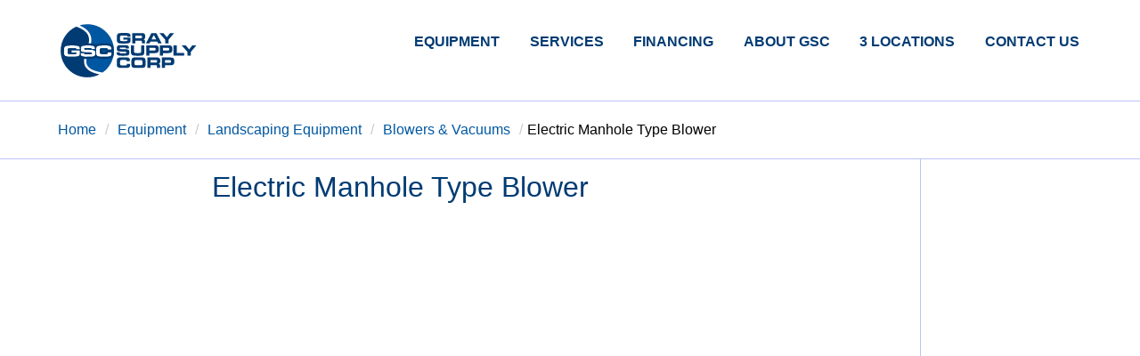

--- FILE ---
content_type: text/html; charset=UTF-8
request_url: https://gsc.co/equipment/electric-manhole-type-blower/
body_size: 4408
content:
<!doctype html>
<html>
    <head>
        <meta charset="UTF-8">
        <link rel="pingback" href="https://gsc.co/xmlrpc.php">
        <title>Electric Manhole Type Blower &#8211; Gray Supply Corporation</title>
<meta name='robots' content='max-image-preview:large' />
	<style>img:is([sizes="auto" i], [sizes^="auto," i]) { contain-intrinsic-size: 3000px 1500px }</style>
	<link rel='dns-prefetch' href='//api.mapbox.com' />
<link rel="alternate" type="application/rss+xml" title="Gray Supply Corporation &raquo; Feed" href="https://gsc.co/feed/" />
<link rel='stylesheet' id='wp-block-library-css' href='https://gsc.co/wp-includes/css/dist/block-library/style.min.css?ver=6.8.3' type='text/css' media='all' />
<style id='classic-theme-styles-inline-css' type='text/css'>
/*! This file is auto-generated */
.wp-block-button__link{color:#fff;background-color:#32373c;border-radius:9999px;box-shadow:none;text-decoration:none;padding:calc(.667em + 2px) calc(1.333em + 2px);font-size:1.125em}.wp-block-file__button{background:#32373c;color:#fff;text-decoration:none}
</style>
<style id='global-styles-inline-css' type='text/css'>
:root{--wp--preset--aspect-ratio--square: 1;--wp--preset--aspect-ratio--4-3: 4/3;--wp--preset--aspect-ratio--3-4: 3/4;--wp--preset--aspect-ratio--3-2: 3/2;--wp--preset--aspect-ratio--2-3: 2/3;--wp--preset--aspect-ratio--16-9: 16/9;--wp--preset--aspect-ratio--9-16: 9/16;--wp--preset--color--black: #000000;--wp--preset--color--cyan-bluish-gray: #abb8c3;--wp--preset--color--white: #ffffff;--wp--preset--color--pale-pink: #f78da7;--wp--preset--color--vivid-red: #cf2e2e;--wp--preset--color--luminous-vivid-orange: #ff6900;--wp--preset--color--luminous-vivid-amber: #fcb900;--wp--preset--color--light-green-cyan: #7bdcb5;--wp--preset--color--vivid-green-cyan: #00d084;--wp--preset--color--pale-cyan-blue: #8ed1fc;--wp--preset--color--vivid-cyan-blue: #0693e3;--wp--preset--color--vivid-purple: #9b51e0;--wp--preset--gradient--vivid-cyan-blue-to-vivid-purple: linear-gradient(135deg,rgba(6,147,227,1) 0%,rgb(155,81,224) 100%);--wp--preset--gradient--light-green-cyan-to-vivid-green-cyan: linear-gradient(135deg,rgb(122,220,180) 0%,rgb(0,208,130) 100%);--wp--preset--gradient--luminous-vivid-amber-to-luminous-vivid-orange: linear-gradient(135deg,rgba(252,185,0,1) 0%,rgba(255,105,0,1) 100%);--wp--preset--gradient--luminous-vivid-orange-to-vivid-red: linear-gradient(135deg,rgba(255,105,0,1) 0%,rgb(207,46,46) 100%);--wp--preset--gradient--very-light-gray-to-cyan-bluish-gray: linear-gradient(135deg,rgb(238,238,238) 0%,rgb(169,184,195) 100%);--wp--preset--gradient--cool-to-warm-spectrum: linear-gradient(135deg,rgb(74,234,220) 0%,rgb(151,120,209) 20%,rgb(207,42,186) 40%,rgb(238,44,130) 60%,rgb(251,105,98) 80%,rgb(254,248,76) 100%);--wp--preset--gradient--blush-light-purple: linear-gradient(135deg,rgb(255,206,236) 0%,rgb(152,150,240) 100%);--wp--preset--gradient--blush-bordeaux: linear-gradient(135deg,rgb(254,205,165) 0%,rgb(254,45,45) 50%,rgb(107,0,62) 100%);--wp--preset--gradient--luminous-dusk: linear-gradient(135deg,rgb(255,203,112) 0%,rgb(199,81,192) 50%,rgb(65,88,208) 100%);--wp--preset--gradient--pale-ocean: linear-gradient(135deg,rgb(255,245,203) 0%,rgb(182,227,212) 50%,rgb(51,167,181) 100%);--wp--preset--gradient--electric-grass: linear-gradient(135deg,rgb(202,248,128) 0%,rgb(113,206,126) 100%);--wp--preset--gradient--midnight: linear-gradient(135deg,rgb(2,3,129) 0%,rgb(40,116,252) 100%);--wp--preset--font-size--small: 13px;--wp--preset--font-size--medium: 20px;--wp--preset--font-size--large: 36px;--wp--preset--font-size--x-large: 42px;--wp--preset--spacing--20: 0.44rem;--wp--preset--spacing--30: 0.67rem;--wp--preset--spacing--40: 1rem;--wp--preset--spacing--50: 1.5rem;--wp--preset--spacing--60: 2.25rem;--wp--preset--spacing--70: 3.38rem;--wp--preset--spacing--80: 5.06rem;--wp--preset--shadow--natural: 6px 6px 9px rgba(0, 0, 0, 0.2);--wp--preset--shadow--deep: 12px 12px 50px rgba(0, 0, 0, 0.4);--wp--preset--shadow--sharp: 6px 6px 0px rgba(0, 0, 0, 0.2);--wp--preset--shadow--outlined: 6px 6px 0px -3px rgba(255, 255, 255, 1), 6px 6px rgba(0, 0, 0, 1);--wp--preset--shadow--crisp: 6px 6px 0px rgba(0, 0, 0, 1);}:where(.is-layout-flex){gap: 0.5em;}:where(.is-layout-grid){gap: 0.5em;}body .is-layout-flex{display: flex;}.is-layout-flex{flex-wrap: wrap;align-items: center;}.is-layout-flex > :is(*, div){margin: 0;}body .is-layout-grid{display: grid;}.is-layout-grid > :is(*, div){margin: 0;}:where(.wp-block-columns.is-layout-flex){gap: 2em;}:where(.wp-block-columns.is-layout-grid){gap: 2em;}:where(.wp-block-post-template.is-layout-flex){gap: 1.25em;}:where(.wp-block-post-template.is-layout-grid){gap: 1.25em;}.has-black-color{color: var(--wp--preset--color--black) !important;}.has-cyan-bluish-gray-color{color: var(--wp--preset--color--cyan-bluish-gray) !important;}.has-white-color{color: var(--wp--preset--color--white) !important;}.has-pale-pink-color{color: var(--wp--preset--color--pale-pink) !important;}.has-vivid-red-color{color: var(--wp--preset--color--vivid-red) !important;}.has-luminous-vivid-orange-color{color: var(--wp--preset--color--luminous-vivid-orange) !important;}.has-luminous-vivid-amber-color{color: var(--wp--preset--color--luminous-vivid-amber) !important;}.has-light-green-cyan-color{color: var(--wp--preset--color--light-green-cyan) !important;}.has-vivid-green-cyan-color{color: var(--wp--preset--color--vivid-green-cyan) !important;}.has-pale-cyan-blue-color{color: var(--wp--preset--color--pale-cyan-blue) !important;}.has-vivid-cyan-blue-color{color: var(--wp--preset--color--vivid-cyan-blue) !important;}.has-vivid-purple-color{color: var(--wp--preset--color--vivid-purple) !important;}.has-black-background-color{background-color: var(--wp--preset--color--black) !important;}.has-cyan-bluish-gray-background-color{background-color: var(--wp--preset--color--cyan-bluish-gray) !important;}.has-white-background-color{background-color: var(--wp--preset--color--white) !important;}.has-pale-pink-background-color{background-color: var(--wp--preset--color--pale-pink) !important;}.has-vivid-red-background-color{background-color: var(--wp--preset--color--vivid-red) !important;}.has-luminous-vivid-orange-background-color{background-color: var(--wp--preset--color--luminous-vivid-orange) !important;}.has-luminous-vivid-amber-background-color{background-color: var(--wp--preset--color--luminous-vivid-amber) !important;}.has-light-green-cyan-background-color{background-color: var(--wp--preset--color--light-green-cyan) !important;}.has-vivid-green-cyan-background-color{background-color: var(--wp--preset--color--vivid-green-cyan) !important;}.has-pale-cyan-blue-background-color{background-color: var(--wp--preset--color--pale-cyan-blue) !important;}.has-vivid-cyan-blue-background-color{background-color: var(--wp--preset--color--vivid-cyan-blue) !important;}.has-vivid-purple-background-color{background-color: var(--wp--preset--color--vivid-purple) !important;}.has-black-border-color{border-color: var(--wp--preset--color--black) !important;}.has-cyan-bluish-gray-border-color{border-color: var(--wp--preset--color--cyan-bluish-gray) !important;}.has-white-border-color{border-color: var(--wp--preset--color--white) !important;}.has-pale-pink-border-color{border-color: var(--wp--preset--color--pale-pink) !important;}.has-vivid-red-border-color{border-color: var(--wp--preset--color--vivid-red) !important;}.has-luminous-vivid-orange-border-color{border-color: var(--wp--preset--color--luminous-vivid-orange) !important;}.has-luminous-vivid-amber-border-color{border-color: var(--wp--preset--color--luminous-vivid-amber) !important;}.has-light-green-cyan-border-color{border-color: var(--wp--preset--color--light-green-cyan) !important;}.has-vivid-green-cyan-border-color{border-color: var(--wp--preset--color--vivid-green-cyan) !important;}.has-pale-cyan-blue-border-color{border-color: var(--wp--preset--color--pale-cyan-blue) !important;}.has-vivid-cyan-blue-border-color{border-color: var(--wp--preset--color--vivid-cyan-blue) !important;}.has-vivid-purple-border-color{border-color: var(--wp--preset--color--vivid-purple) !important;}.has-vivid-cyan-blue-to-vivid-purple-gradient-background{background: var(--wp--preset--gradient--vivid-cyan-blue-to-vivid-purple) !important;}.has-light-green-cyan-to-vivid-green-cyan-gradient-background{background: var(--wp--preset--gradient--light-green-cyan-to-vivid-green-cyan) !important;}.has-luminous-vivid-amber-to-luminous-vivid-orange-gradient-background{background: var(--wp--preset--gradient--luminous-vivid-amber-to-luminous-vivid-orange) !important;}.has-luminous-vivid-orange-to-vivid-red-gradient-background{background: var(--wp--preset--gradient--luminous-vivid-orange-to-vivid-red) !important;}.has-very-light-gray-to-cyan-bluish-gray-gradient-background{background: var(--wp--preset--gradient--very-light-gray-to-cyan-bluish-gray) !important;}.has-cool-to-warm-spectrum-gradient-background{background: var(--wp--preset--gradient--cool-to-warm-spectrum) !important;}.has-blush-light-purple-gradient-background{background: var(--wp--preset--gradient--blush-light-purple) !important;}.has-blush-bordeaux-gradient-background{background: var(--wp--preset--gradient--blush-bordeaux) !important;}.has-luminous-dusk-gradient-background{background: var(--wp--preset--gradient--luminous-dusk) !important;}.has-pale-ocean-gradient-background{background: var(--wp--preset--gradient--pale-ocean) !important;}.has-electric-grass-gradient-background{background: var(--wp--preset--gradient--electric-grass) !important;}.has-midnight-gradient-background{background: var(--wp--preset--gradient--midnight) !important;}.has-small-font-size{font-size: var(--wp--preset--font-size--small) !important;}.has-medium-font-size{font-size: var(--wp--preset--font-size--medium) !important;}.has-large-font-size{font-size: var(--wp--preset--font-size--large) !important;}.has-x-large-font-size{font-size: var(--wp--preset--font-size--x-large) !important;}
:where(.wp-block-post-template.is-layout-flex){gap: 1.25em;}:where(.wp-block-post-template.is-layout-grid){gap: 1.25em;}
:where(.wp-block-columns.is-layout-flex){gap: 2em;}:where(.wp-block-columns.is-layout-grid){gap: 2em;}
:root :where(.wp-block-pullquote){font-size: 1.5em;line-height: 1.6;}
</style>
<link rel='stylesheet' id='mapcss-css' href='https://api.mapbox.com/mapbox-gl-js/v1.0.0/mapbox-gl.css?ver=1.0.0' type='text/css' media='' />
<link rel='stylesheet' id='base-css' href='https://gsc.co/wp-content/themes/grayco/./mini-custom/mini-default.css' type='text/css' media='all' />
<link rel='stylesheet' id='style-css' href='https://gsc.co/wp-content/themes/grayco/./style.css' type='text/css' media='all' />
<link rel='stylesheet' id='wpdreams-asl-basic-css' href='https://gsc.co/wp-content/plugins/ajax-search-lite/css/style.basic.css?ver=4.13.4' type='text/css' media='all' />
<style id='wpdreams-asl-basic-inline-css' type='text/css'>

					div[id*='ajaxsearchlitesettings'].searchsettings .asl_option_inner label {
						font-size: 0px !important;
						color: rgba(0, 0, 0, 0);
					}
					div[id*='ajaxsearchlitesettings'].searchsettings .asl_option_inner label:after {
						font-size: 11px !important;
						position: absolute;
						top: 0;
						left: 0;
						z-index: 1;
					}
					.asl_w_container {
						width: 100%;
						margin: 0px 0px 0px 0px;
						min-width: 200px;
					}
					div[id*='ajaxsearchlite'].asl_m {
						width: 100%;
					}
					div[id*='ajaxsearchliteres'].wpdreams_asl_results div.resdrg span.highlighted {
						font-weight: bold;
						color: rgb(22, 198, 244);
						background-color: rgb(255, 255, 255);
					}
					div[id*='ajaxsearchliteres'].wpdreams_asl_results .results img.asl_image {
						width: 70px;
						height: 70px;
						object-fit: cover;
					}
					div[id*='ajaxsearchlite'].asl_r .results {
						max-height: none;
					}
					div[id*='ajaxsearchlite'].asl_r {
						position: absolute;
					}
				
						.asl_m .probox svg {
							fill: rgba(0, 0, 0, 1) !important;
						}
						.asl_m .probox .innericon {
							background-color: rgba(255, 255, 255, 1) !important;
							background-image: none !important;
							-webkit-background-image: none !important;
							-ms-background-image: none !important;
						}
					
						div.asl_r.asl_w.vertical .results .item::after {
							display: block;
							position: absolute;
							bottom: 0;
							content: '';
							height: 1px;
							width: 100%;
							background: #D8D8D8;
						}
						div.asl_r.asl_w.vertical .results .item.asl_last_item::after {
							display: none;
						}
					
</style>
<link rel='stylesheet' id='wpdreams-asl-instance-css' href='https://gsc.co/wp-content/plugins/ajax-search-lite/css/style-curvy-black.css?ver=4.13.4' type='text/css' media='all' />
<script type="text/javascript" src="https://api.mapbox.com/mapbox-gl-js/v1.0.0/mapbox-gl.js?ver=1.0.0" id="mapjs-js"></script>
<link rel="https://api.w.org/" href="https://gsc.co/wp-json/" /><link rel="alternate" title="JSON" type="application/json" href="https://gsc.co/wp-json/wp/v2/product/161" /><link rel="EditURI" type="application/rsd+xml" title="RSD" href="https://gsc.co/xmlrpc.php?rsd" />
<meta name="generator" content="WordPress 6.8.3" />
<link rel="canonical" href="https://gsc.co/equipment/electric-manhole-type-blower/" />
<link rel='shortlink' href='https://gsc.co/?p=161' />
<link rel="alternate" title="oEmbed (JSON)" type="application/json+oembed" href="https://gsc.co/wp-json/oembed/1.0/embed?url=https%3A%2F%2Fgsc.co%2Fequipment%2Felectric-manhole-type-blower%2F" />
<link rel="alternate" title="oEmbed (XML)" type="text/xml+oembed" href="https://gsc.co/wp-json/oembed/1.0/embed?url=https%3A%2F%2Fgsc.co%2Fequipment%2Felectric-manhole-type-blower%2F&#038;format=xml" />
<link rel="shortcut icon" href="https://gsc.co/wp-content/uploads/2019/06/small_logo.svg" />				<link rel="preconnect" href="https://fonts.gstatic.com" crossorigin />
				<link rel="preload" as="style" href="//fonts.googleapis.com/css?family=Open+Sans&display=swap" />
								<link rel="stylesheet" href="//fonts.googleapis.com/css?family=Open+Sans&display=swap" media="all" />
				<link rel="icon" href="https://gsc.co/wp-content/uploads/2021/11/cropped-icon-1-32x32.png" sizes="32x32" />
<link rel="icon" href="https://gsc.co/wp-content/uploads/2021/11/cropped-icon-1-192x192.png" sizes="192x192" />
<link rel="apple-touch-icon" href="https://gsc.co/wp-content/uploads/2021/11/cropped-icon-1-180x180.png" />
<meta name="msapplication-TileImage" content="https://gsc.co/wp-content/uploads/2021/11/cropped-icon-1-270x270.png" />
    </head>
    <body class="wp-singular product-template-default single single-product postid-161 wp-theme-grayco has_rental_prices">
        
            <header>
        
    <div class="row">
        <div class="col-sm header">
            <!-- /* OPEN BRAND-NAV BLOCK */ -->
            <div class="row brand-navigation">
                <!-- /* OPEN LOGO BLOCK */ -->                         
                <div class="col-lg-2 col-md-12 col-sm-12 logo-block">
                    <a href="https://gsc.co" class="logo" rel="home">
                    <img alt="Gray Supply Corporation" src="https://gsc.co/wp-content/uploads/2019/06/logo.svg" alt="">
                    </a>
                </div>
                <!-- /* CLOSE LOGO BLOCK */ -->
                <!-- /* OPEN NAV BLOCK */ -->
                <div class="col-lg-8 col-md-10 col-md-offset-1 col-lg-offset-2 nav-block">
                                            <nav class="hidden-sm">
                                                    <ul id="menu-primary" class="menu"><li id="menu-item-286" class="menu-item menu-item-type-post_type_archive menu-item-object-product menu-item-has-children menu-item-286"><a class="nav-item kaps"  href="https://gsc.co/equipment/">Equipment</a>
<ul class="sub-menu">
	<li id="menu-item-179" class="menu-item menu-item-type-taxonomy menu-item-object-productcat menu-item-179"><a class="nav-item kaps"  href="https://gsc.co/show/construction-equipment/">Construction Equipment</a></li>
	<li id="menu-item-180" class="menu-item menu-item-type-taxonomy menu-item-object-productcat current-product-ancestor current-menu-parent current-product-parent menu-item-180"><a class="nav-item kaps"  href="https://gsc.co/show/landscaping-equipment/">Landscaping Equipment</a></li>
</ul>
</li>
<li id="menu-item-38" class="menu-item menu-item-type-post_type menu-item-object-page menu-item-38"><a class="nav-item kaps"  href="https://gsc.co/services/">Services</a></li>
<li id="menu-item-36" class="menu-item menu-item-type-post_type menu-item-object-page menu-item-36"><a class="nav-item kaps"  href="https://gsc.co/financing/">Financing</a></li>
<li id="menu-item-39" class="menu-item menu-item-type-post_type menu-item-object-page menu-item-39"><a class="nav-item kaps"  href="https://gsc.co/about-gray-supply-corporation/">About GSC</a></li>
<li id="menu-item-224" class="menu-item menu-item-type-post_type menu-item-object-page menu-item-224"><a class="nav-item kaps"  href="https://gsc.co/locations/">3 Locations</a></li>
<li id="menu-item-208" class="menu-item menu-item-type-post_type menu-item-object-page current-product-parent menu-item-208"><a class="nav-item kaps"  href="https://gsc.co/contact-us/">Contact Us</a></li>
</ul>                                            </nav>

                    <label for="drawer-control" class="drawer-toggle"></label>
                    <input type="checkbox" id="drawer-control" class="drawer">
                    <div class="hidden-md hidden-lg">
                        <label for="drawer-control" class="drawer-close"></label>
                        <a href="#">I am the drawer</a>
                    </div>                </div>
                <!-- /* CLOSE NAV BLOCK */ -->
            </div>
            <!-- /* CLOSE BRAND-NAV BLOCK */ -->
        </div>
    </div>
</header>
<div class="container breads"><div class="row">
  <div class="col-sm breadcrumbs" typeof="BreadcrumbList" vocab="https://schema.org/">
      <!-- Breadcrumb NavXT 7.4.1 -->
<span property="itemListElement" typeof="ListItem"><a property="item" typeof="WebPage" title="Go to Gray Supply Corporation." href="https://gsc.co" class="home" ><span property="name">Home</span></a><meta property="position" content="1"></span>/<span property="itemListElement" typeof="ListItem"><a property="item" typeof="WebPage" title="Go to Equipment." href="https://gsc.co/equipment/" class="archive post-product-archive" ><span property="name">Equipment</span></a><meta property="position" content="2"></span>/<span property="itemListElement" typeof="ListItem"><a property="item" typeof="WebPage" title="Go to the Landscaping Equipment Product Category archives." href="https://gsc.co/show/landscaping-equipment/" class="taxonomy productcat" ><span property="name">Landscaping Equipment</span></a><meta property="position" content="3"></span>/<span property="itemListElement" typeof="ListItem"><a property="item" typeof="WebPage" title="Go to the Blowers &amp; Vacuums Product Category archives." href="https://gsc.co/show/blowers-vacuums/" class="taxonomy productcat" ><span property="name">Blowers &amp; Vacuums</span></a><meta property="position" content="4"></span>/<span class="post post-product current-item">Electric Manhole Type Blower</span>  </div>
</div></div>

<!-- /* OPEN CONTAINER */ -->
<div class="container">

    <!-- /* OPEN CONTENT ROW */ -->
    <div class="row">

        <!-- /* OPEN MAIN */ -->
        <section class="col-lg-9 col-md-7 col-sm-12 main post-161 product type-product status-publish hentry productcat-blowers-vacuums productcat-landscaping-equipment producttag-electric-powered" id="post-161">
        
                                                    
                    <h1>Electric Manhole Type Blower</h1>
                    

--- FILE ---
content_type: text/css
request_url: https://gsc.co/wp-content/themes/grayco/mini-custom/mini-default.css
body_size: 9465
content:
@charset "UTF-8";
/*
  Flavor name: Default (mini-default)
  Author: Angelos Chalaris (chalarangelo@gmail.com)
  Maintainers: Angelos Chalaris
  mini.css version: v3.0.1
*/
/*
  Browsers resets and base typography.
*/
/* Core module CSS variable definitions */
:root {
  --fore-color: #111;
  --secondary-fore-color: #444;
  --back-color: #f8f8f8;
  --secondary-back-color: #f0f0f0;
  --blockquote-color: #f57c00;
  --pre-color: #1565c0;
  --border-color: #aaa;
  --secondary-border-color: #ddd;
  --heading-ratio: 1.19;
  --universal-margin: 0.5rem;
  --universal-padding: 0.5rem;
  --universal-border-radius: 0.125rem;
  --a-link-color: #0277bd;
  --a-visited-color: #01579b; }

html {
  font-size: 16px; }

a, b, del, em, i, ins, q, span, strong, u {
  font-size: 1em; }

html, * {
  font-family: -apple-system, BlinkMacSystemFont, "Segoe UI", Roboto, Ubuntu, "Helvetica Neue", Helvetica, sans-serif;
  line-height: 1.5;
  -webkit-text-size-adjust: 100%; }

* {
  font-size: 1rem; }

body {
  margin: 0;
  color: var(--fore-color);
  background: var(--back-color); }

details {
  display: block; }

summary {
  display: list-item; }

abbr[title] {
  border-bottom: none;
  text-decoration: underline dotted; }

input {
  overflow: visible; }

img {
  max-width: 100%;
  height: auto; }

h1, h2, h3, h4, h5, h6 {
  line-height: 1.2;
  margin: calc(1.5 * var(--universal-margin)) var(--universal-margin);
  font-weight: 500; }
  h1 small, h2 small, h3 small, h4 small, h5 small, h6 small {
    color: var(--secondary-fore-color);
    display: block;
    margin-top: -0.25rem; }

h1 {
  font-size: calc(1rem * var(--heading-ratio) * var(--heading-ratio) * var(--heading-ratio) * var(--heading-ratio)); }

h2 {
  font-size: calc(1rem * var(--heading-ratio) * var(--heading-ratio) * var(--heading-ratio)); }

h3 {
  font-size: calc(1rem * var(--heading-ratio) * var(--heading-ratio)); }

h4 {
  font-size: calc(1rem * var(--heading-ratio)); }

h5 {
  font-size: 1rem; }

h6 {
  font-size: calc(1rem / var(--heading-ratio)); }

p {
  margin: var(--universal-margin); }

ol, ul {
  margin: var(--universal-margin);
  padding-left: calc(2 * var(--universal-margin)); }

b, strong {
  font-weight: 700; }

hr {
  box-sizing: content-box;
  border: 0;
  line-height: 1.25em;
  margin: var(--universal-margin);
  height: 0.0625rem;
  background: linear-gradient(to right, transparent, var(--border-color) 20%, var(--border-color) 80%, transparent); }

blockquote {
  display: block;
  position: relative;
  font-style: italic;
  color: var(--secondary-fore-color);
  margin: var(--universal-margin);
  padding: calc(3 * var(--universal-padding));
  border: 0.0625rem solid var(--secondary-border-color);
  border-left: 0.375rem solid var(--blockquote-color);
  border-radius: 0 var(--universal-border-radius) var(--universal-border-radius) 0; }
  blockquote:before {
    position: absolute;
    top: calc(0rem - var(--universal-padding));
    left: 0;
    font-family: sans-serif;
    font-size: 3rem;
    font-weight: 700;
    content: "\201c";
    color: var(--blockquote-color); }
  blockquote[cite]:after {
    font-style: normal;
    font-size: 0.75em;
    font-weight: 700;
    content: "\a—  " attr(cite);
    white-space: pre; }

code, kbd, pre, samp {
  font-family: Menlo, Consolas, monospace;
  font-size: 0.85em; }

code {
  background: var(--secondary-back-color);
  border-radius: var(--universal-border-radius);
  padding: calc(var(--universal-padding) / 4) calc(var(--universal-padding) / 2); }

kbd {
  background: var(--fore-color);
  color: var(--back-color);
  border-radius: var(--universal-border-radius);
  padding: calc(var(--universal-padding) / 4) calc(var(--universal-padding) / 2); }

pre {
  overflow: auto;
  background: var(--secondary-back-color);
  padding: calc(1.5 * var(--universal-padding));
  margin: var(--universal-margin);
  border: 0.0625rem solid var(--secondary-border-color);
  border-left: 0.25rem solid var(--pre-color);
  border-radius: 0 var(--universal-border-radius) var(--universal-border-radius) 0; }

sup, sub, code, kbd {
  line-height: 0;
  position: relative;
  vertical-align: baseline; }

small, sup, sub, figcaption {
  font-size: 0.75em; }

sup {
  top: -0.5em; }

sub {
  bottom: -0.25em; }

figure {
  margin: var(--universal-margin); }

figcaption {
  color: var(--secondary-fore-color); }

a {
  text-decoration: none; }
  a:link {
    color: var(--a-link-color); }
  a:visited {
    color: var(--a-visited-color); }
  a:hover, a:focus {
    text-decoration: underline; }

/*
  Definitions for the grid system, cards and containers.
*/
.container {
  margin: 0 auto;
  padding: 0 calc(1.5 * var(--universal-padding)); }

.row {
  box-sizing: border-box;
  display: flex;
  flex: 0 1 auto;
  flex-flow: row wrap; }

.col-sm,
[class^='col-sm-'],
[class^='col-sm-offset-'],
.row[class*='cols-sm-'] > * {
  box-sizing: border-box;
  flex: 0 0 auto;
  padding: 0 calc(var(--universal-padding) / 2); }

.col-sm,
.row.cols-sm > * {
  max-width: 100%;
  flex-grow: 1;
  flex-basis: 0; }

.col-sm-1,
.row.cols-sm-1 > * {
  max-width: 8.3333333333%;
  flex-basis: 8.3333333333%; }

.col-sm-offset-0 {
  margin-left: 0; }

.col-sm-2,
.row.cols-sm-2 > * {
  max-width: 16.6666666667%;
  flex-basis: 16.6666666667%; }

.col-sm-offset-1 {
  margin-left: 8.3333333333%; }

.col-sm-3,
.row.cols-sm-3 > * {
  max-width: 25%;
  flex-basis: 25%; }

.col-sm-offset-2 {
  margin-left: 16.6666666667%; }

.col-sm-4,
.row.cols-sm-4 > * {
  max-width: 33.3333333333%;
  flex-basis: 33.3333333333%; }

.col-sm-offset-3 {
  margin-left: 25%; }

.col-sm-5,
.row.cols-sm-5 > * {
  max-width: 41.6666666667%;
  flex-basis: 41.6666666667%; }

.col-sm-offset-4 {
  margin-left: 33.3333333333%; }

.col-sm-6,
.row.cols-sm-6 > * {
  max-width: 50%;
  flex-basis: 50%; }

.col-sm-offset-5 {
  margin-left: 41.6666666667%; }

.col-sm-7,
.row.cols-sm-7 > * {
  max-width: 58.3333333333%;
  flex-basis: 58.3333333333%; }

.col-sm-offset-6 {
  margin-left: 50%; }

.col-sm-8,
.row.cols-sm-8 > * {
  max-width: 66.6666666667%;
  flex-basis: 66.6666666667%; }

.col-sm-offset-7 {
  margin-left: 58.3333333333%; }

.col-sm-9,
.row.cols-sm-9 > * {
  max-width: 75%;
  flex-basis: 75%; }

.col-sm-offset-8 {
  margin-left: 66.6666666667%; }

.col-sm-10,
.row.cols-sm-10 > * {
  max-width: 83.3333333333%;
  flex-basis: 83.3333333333%; }

.col-sm-offset-9 {
  margin-left: 75%; }

.col-sm-11,
.row.cols-sm-11 > * {
  max-width: 91.6666666667%;
  flex-basis: 91.6666666667%; }

.col-sm-offset-10 {
  margin-left: 83.3333333333%; }

.col-sm-12,
.row.cols-sm-12 > * {
  max-width: 100%;
  flex-basis: 100%; }

.col-sm-offset-11 {
  margin-left: 91.6666666667%; }

.col-sm-normal {
  order: initial; }

.col-sm-first {
  order: -999; }

.col-sm-last {
  order: 999; }

@media screen and (min-width: 768px) {
  .col-md,
  [class^='col-md-'],
  [class^='col-md-offset-'],
  .row[class*='cols-md-'] > * {
    box-sizing: border-box;
    flex: 0 0 auto;
    padding: 0 calc(var(--universal-padding) / 2); }
  .col-md,
  .row.cols-md > * {
    max-width: 100%;
    flex-grow: 1;
    flex-basis: 0; }
  .col-md-1,
  .row.cols-md-1 > * {
    max-width: 8.3333333333%;
    flex-basis: 8.3333333333%; }
  .col-md-offset-0 {
    margin-left: 0; }
  .col-md-2,
  .row.cols-md-2 > * {
    max-width: 16.6666666667%;
    flex-basis: 16.6666666667%; }
  .col-md-offset-1 {
    margin-left: 8.3333333333%; }
  .col-md-3,
  .row.cols-md-3 > * {
    max-width: 25%;
    flex-basis: 25%; }
  .col-md-offset-2 {
    margin-left: 16.6666666667%; }
  .col-md-4,
  .row.cols-md-4 > * {
    max-width: 33.3333333333%;
    flex-basis: 33.3333333333%; }
  .col-md-offset-3 {
    margin-left: 25%; }
  .col-md-5,
  .row.cols-md-5 > * {
    max-width: 41.6666666667%;
    flex-basis: 41.6666666667%; }
  .col-md-offset-4 {
    margin-left: 33.3333333333%; }
  .col-md-6,
  .row.cols-md-6 > * {
    max-width: 50%;
    flex-basis: 50%; }
  .col-md-offset-5 {
    margin-left: 41.6666666667%; }
  .col-md-7,
  .row.cols-md-7 > * {
    max-width: 58.3333333333%;
    flex-basis: 58.3333333333%; }
  .col-md-offset-6 {
    margin-left: 50%; }
  .col-md-8,
  .row.cols-md-8 > * {
    max-width: 66.6666666667%;
    flex-basis: 66.6666666667%; }
  .col-md-offset-7 {
    margin-left: 58.3333333333%; }
  .col-md-9,
  .row.cols-md-9 > * {
    max-width: 75%;
    flex-basis: 75%; }
  .col-md-offset-8 {
    margin-left: 66.6666666667%; }
  .col-md-10,
  .row.cols-md-10 > * {
    max-width: 83.3333333333%;
    flex-basis: 83.3333333333%; }
  .col-md-offset-9 {
    margin-left: 75%; }
  .col-md-11,
  .row.cols-md-11 > * {
    max-width: 91.6666666667%;
    flex-basis: 91.6666666667%; }
  .col-md-offset-10 {
    margin-left: 83.3333333333%; }
  .col-md-12,
  .row.cols-md-12 > * {
    max-width: 100%;
    flex-basis: 100%; }
  .col-md-offset-11 {
    margin-left: 91.6666666667%; }
  .col-md-normal {
    order: initial; }
  .col-md-first {
    order: -999; }
  .col-md-last {
    order: 999; } }

@media screen and (min-width: 1280px) {
  .col-lg,
  [class^='col-lg-'],
  [class^='col-lg-offset-'],
  .row[class*='cols-lg-'] > * {
    box-sizing: border-box;
    flex: 0 0 auto;
    padding: 0 calc(var(--universal-padding) / 2); }
  .col-lg,
  .row.cols-lg > * {
    max-width: 100%;
    flex-grow: 1;
    flex-basis: 0; }
  .col-lg-1,
  .row.cols-lg-1 > * {
    max-width: 8.3333333333%;
    flex-basis: 8.3333333333%; }
  .col-lg-offset-0 {
    margin-left: 0; }
  .col-lg-2,
  .row.cols-lg-2 > * {
    max-width: 16.6666666667%;
    flex-basis: 16.6666666667%; }
  .col-lg-offset-1 {
    margin-left: 8.3333333333%; }
  .col-lg-3,
  .row.cols-lg-3 > * {
    max-width: 25%;
    flex-basis: 25%; }
  .col-lg-offset-2 {
    margin-left: 16.6666666667%; }
  .col-lg-4,
  .row.cols-lg-4 > * {
    max-width: 33.3333333333%;
    flex-basis: 33.3333333333%; }
  .col-lg-offset-3 {
    margin-left: 25%; }
  .col-lg-5,
  .row.cols-lg-5 > * {
    max-width: 41.6666666667%;
    flex-basis: 41.6666666667%; }
  .col-lg-offset-4 {
    margin-left: 33.3333333333%; }
  .col-lg-6,
  .row.cols-lg-6 > * {
    max-width: 50%;
    flex-basis: 50%; }
  .col-lg-offset-5 {
    margin-left: 41.6666666667%; }
  .col-lg-7,
  .row.cols-lg-7 > * {
    max-width: 58.3333333333%;
    flex-basis: 58.3333333333%; }
  .col-lg-offset-6 {
    margin-left: 50%; }
  .col-lg-8,
  .row.cols-lg-8 > * {
    max-width: 66.6666666667%;
    flex-basis: 66.6666666667%; }
  .col-lg-offset-7 {
    margin-left: 58.3333333333%; }
  .col-lg-9,
  .row.cols-lg-9 > * {
    max-width: 75%;
    flex-basis: 75%; }
  .col-lg-offset-8 {
    margin-left: 66.6666666667%; }
  .col-lg-10,
  .row.cols-lg-10 > * {
    max-width: 83.3333333333%;
    flex-basis: 83.3333333333%; }
  .col-lg-offset-9 {
    margin-left: 75%; }
  .col-lg-11,
  .row.cols-lg-11 > * {
    max-width: 91.6666666667%;
    flex-basis: 91.6666666667%; }
  .col-lg-offset-10 {
    margin-left: 83.3333333333%; }
  .col-lg-12,
  .row.cols-lg-12 > * {
    max-width: 100%;
    flex-basis: 100%; }
  .col-lg-offset-11 {
    margin-left: 91.6666666667%; }
  .col-lg-normal {
    order: initial; }
  .col-lg-first {
    order: -999; }
  .col-lg-last {
    order: 999; } }

/* Card component CSS variable definitions */
:root {
  --card-back-color: #ffffff;
  --card-fore-color: #111;
  --card-border-color: #ddd; }

.card {
  display: flex;
  flex-direction: column;
  justify-content: space-between;
  align-self: center;
  position: relative;
  width: 100%;
  background: var(--card-back-color);
  color: var(--card-fore-color);
  border: 0.0625rem solid var(--card-border-color);
  border-radius: var(--universal-border-radius);
  margin: var(--universal-margin);
  overflow: hidden; }
  @media screen and (min-width: 320px) {
    .card {
      max-width: 320px; } }
  .card > .section {
    background: var(--card-back-color);
    color: var(--card-fore-color);
    box-sizing: border-box;
    margin: 0;
    border: 0;
    border-radius: 0;
    border-bottom: 0.0625rem solid var(--card-border-color);
    padding: var(--universal-padding);
    width: 100%; }
    .card > .section.media {
      height: 200px;
      padding: 0;
      -o-object-fit: cover;
      object-fit: cover; }
  .card > .section:last-child {
    border-bottom: 0; }

/*
  Custom elements for card elements.
*/
@media screen and (min-width: 240px) {
  .card.small {
    max-width: 240px; } }

@media screen and (min-width: 480px) {
  .card.large {
    max-width: 480px; } }

.card.fluid {
  max-width: 100%;
  width: auto; }

.card.warning {
  --card-back-color: #ffca28;
  --card-border-color: #e8b825; }

.card.error {
  --card-back-color: #b71c1c;
  --card-fore-color: #f8f8f8;
  --card-border-color: #a71a1a; }

.card > .section.dark {
  --card-back-color: #e0e0e0; }

.card > .section.double-padded {
  padding: calc(1.5 * var(--universal-padding)); }

/*
  Definitions for forms and input elements.
*/
/* Input_control module CSS variable definitions */
:root {
  --form-back-color: #f0f0f0;
  --form-fore-color: #111;
  --form-border-color: #ddd;
  --input-back-color: #f8f8f8;
  --input-fore-color: #111;
  --input-border-color: #ddd;
  --input-focus-color: #0288d1;
  --input-invalid-color: #d32f2f;
  --button-back-color: #e2e2e2;
  --button-hover-back-color: #dcdcdc;
  --button-fore-color: #212121;
  --button-border-color: transparent;
  --button-hover-border-color: transparent;
  --button-group-border-color: rgba(124, 124, 124, 0.54); }

form {
  background: var(--form-back-color);
  color: var(--form-fore-color);
  border: 0.0625rem solid var(--form-border-color);
  border-radius: var(--universal-border-radius);
  margin: var(--universal-margin);
  padding: calc(2 * var(--universal-padding)) var(--universal-padding); }

fieldset {
  border: 0.0625rem solid var(--form-border-color);
  border-radius: var(--universal-border-radius);
  margin: calc(var(--universal-margin) / 4);
  padding: var(--universal-padding); }

legend {
  box-sizing: border-box;
  display: table;
  max-width: 100%;
  white-space: normal;
  font-weight: 700;
  padding: calc(var(--universal-padding) / 2); }

label {
  padding: calc(var(--universal-padding) / 2) var(--universal-padding); }

.input-group {
  display: inline-block; }
  .input-group.fluid {
    display: flex;
    align-items: center;
    justify-content: center; }
    .input-group.fluid > input {
      max-width: 100%;
      flex-grow: 1;
      flex-basis: 0px; }
    @media screen and (max-width: 767px) {
      .input-group.fluid {
        align-items: stretch;
        flex-direction: column; } }
  .input-group.vertical {
    display: flex;
    align-items: stretch;
    flex-direction: column; }
    .input-group.vertical > input {
      max-width: 100%;
      flex-grow: 1;
      flex-basis: 0px; }

[type="number"]::-webkit-inner-spin-button, [type="number"]::-webkit-outer-spin-button {
  height: auto; }

[type="search"] {
  -webkit-appearance: textfield;
  outline-offset: -2px; }

[type="search"]::-webkit-search-cancel-button,
[type="search"]::-webkit-search-decoration {
  -webkit-appearance: none; }

input:not([type]), [type="text"], [type="email"], [type="number"], [type="search"],
[type="password"], [type="url"], [type="tel"], [type="checkbox"], [type="radio"], textarea, select {
  box-sizing: border-box;
  background: var(--input-back-color);
  color: var(--input-fore-color);
  border: 0.0625rem solid var(--input-border-color);
  border-radius: var(--universal-border-radius);
  margin: calc(var(--universal-margin) / 2);
  padding: var(--universal-padding) calc(1.5 * var(--universal-padding)); }

input:not([type="button"]):not([type="submit"]):not([type="reset"]):hover, input:not([type="button"]):not([type="submit"]):not([type="reset"]):focus, textarea:hover, textarea:focus, select:hover, select:focus {
  border-color: var(--input-focus-color);
  box-shadow: none; }

input:not([type="button"]):not([type="submit"]):not([type="reset"]):invalid, input:not([type="button"]):not([type="submit"]):not([type="reset"]):focus:invalid, textarea:invalid, textarea:focus:invalid, select:invalid, select:focus:invalid {
  border-color: var(--input-invalid-color);
  box-shadow: none; }

input:not([type="button"]):not([type="submit"]):not([type="reset"])[readonly], textarea[readonly], select[readonly] {
  background: var(--secondary-back-color); }

select {
  max-width: 100%; }

option {
  overflow: hidden;
  text-overflow: ellipsis; }

[type="checkbox"], [type="radio"] {
  -webkit-appearance: none;
  -moz-appearance: none;
  appearance: none;
  position: relative;
  height: calc(1rem + var(--universal-padding) / 2);
  width: calc(1rem + var(--universal-padding) / 2);
  vertical-align: text-bottom;
  padding: 0;
  flex-basis: calc(1rem + var(--universal-padding) / 2) !important;
  flex-grow: 0 !important; }
  [type="checkbox"]:checked:before, [type="radio"]:checked:before {
    position: absolute; }

[type="checkbox"]:checked:before {
  content: '\2713';
  font-family: sans-serif;
  font-size: calc(1rem + var(--universal-padding) / 2);
  top: calc(0rem - var(--universal-padding));
  left: calc(var(--universal-padding) / 4); }

[type="radio"] {
  border-radius: 100%; }
  [type="radio"]:checked:before {
    border-radius: 100%;
    content: '';
    top: calc(0.0625rem + var(--universal-padding) / 2);
    left: calc(0.0625rem + var(--universal-padding) / 2);
    background: var(--input-fore-color);
    width: 0.5rem;
    height: 0.5rem; }

:placeholder-shown {
  color: var(--input-fore-color); }

::-ms-placeholder {
  color: var(--input-fore-color);
  opacity: 0.54; }

button::-moz-focus-inner, [type="button"]::-moz-focus-inner, [type="reset"]::-moz-focus-inner, [type="submit"]::-moz-focus-inner {
  border-style: none;
  padding: 0; }

button, html [type="button"], [type="reset"], [type="submit"] {
  -webkit-appearance: button; }

button {
  overflow: visible;
  text-transform: none; }

button, [type="button"], [type="submit"], [type="reset"],
a.button, label.button, .button,
a[role="button"], label[role="button"], [role="button"] {
  display: inline-block;
  background: var(--button-back-color);
  color: var(--button-fore-color);
  border: 0.0625rem solid var(--button-border-color);
  border-radius: var(--universal-border-radius);
  padding: var(--universal-padding) calc(1.5 * var(--universal-padding));
  margin: var(--universal-margin);
  text-decoration: none;
  cursor: pointer;
  transition: background 0.3s; }
  button:hover, button:focus, [type="button"]:hover, [type="button"]:focus, [type="submit"]:hover, [type="submit"]:focus, [type="reset"]:hover, [type="reset"]:focus,
  a.button:hover,
  a.button:focus, label.button:hover, label.button:focus, .button:hover, .button:focus,
  a[role="button"]:hover,
  a[role="button"]:focus, label[role="button"]:hover, label[role="button"]:focus, [role="button"]:hover, [role="button"]:focus {
    background: var(--button-hover-back-color);
    border-color: var(--button-hover-border-color); }

input:disabled, input[disabled], textarea:disabled, textarea[disabled], select:disabled, select[disabled], button:disabled, button[disabled], .button:disabled, .button[disabled], [role="button"]:disabled, [role="button"][disabled] {
  cursor: not-allowed;
  opacity: 0.75; }

.button-group {
  display: flex;
  border: 0.0625rem solid var(--button-group-border-color);
  border-radius: var(--universal-border-radius);
  margin: var(--universal-margin); }
  .button-group > button, .button-group [type="button"], .button-group > [type="submit"], .button-group > [type="reset"],
  .button-group > .button, .button-group > [role="button"] {
    margin: 0;
    max-width: 100%;
    flex: 1 1 auto;
    text-align: center;
    border: 0;
    border-radius: 0;
    box-shadow: none; }
  .button-group > :not(:first-child) {
    border-left: 0.0625rem solid var(--button-group-border-color); }
  @media screen and (max-width: 767px) {
    .button-group {
      flex-direction: column; }
      .button-group > :not(:first-child) {
        border: 0;
        border-top: 0.0625rem solid var(--button-group-border-color); } }

/*
  Custom elements for forms and input elements.
*/
button.primary, [type="button"].primary, [type="submit"].primary, [type="reset"].primary, .button.primary, [role="button"].primary {
  --button-back-color: #1976d2;
  --button-fore-color: #f8f8f8; }
  button.primary:hover, button.primary:focus, [type="button"].primary:hover, [type="button"].primary:focus, [type="submit"].primary:hover, [type="submit"].primary:focus, [type="reset"].primary:hover, [type="reset"].primary:focus, .button.primary:hover, .button.primary:focus, [role="button"].primary:hover, [role="button"].primary:focus {
    --button-hover-back-color: #1565c0; }

button.secondary, [type="button"].secondary, [type="submit"].secondary, [type="reset"].secondary, .button.secondary, [role="button"].secondary {
  --button-back-color: #d32f2f;
  --button-fore-color: #f8f8f8; }
  button.secondary:hover, button.secondary:focus, [type="button"].secondary:hover, [type="button"].secondary:focus, [type="submit"].secondary:hover, [type="submit"].secondary:focus, [type="reset"].secondary:hover, [type="reset"].secondary:focus, .button.secondary:hover, .button.secondary:focus, [role="button"].secondary:hover, [role="button"].secondary:focus {
    --button-hover-back-color: #c62828; }

button.tertiary, [type="button"].tertiary, [type="submit"].tertiary, [type="reset"].tertiary, .button.tertiary, [role="button"].tertiary {
  --button-back-color: #308732;
  --button-fore-color: #f8f8f8; }
  button.tertiary:hover, button.tertiary:focus, [type="button"].tertiary:hover, [type="button"].tertiary:focus, [type="submit"].tertiary:hover, [type="submit"].tertiary:focus, [type="reset"].tertiary:hover, [type="reset"].tertiary:focus, .button.tertiary:hover, .button.tertiary:focus, [role="button"].tertiary:hover, [role="button"].tertiary:focus {
    --button-hover-back-color: #277529; }

button.inverse, [type="button"].inverse, [type="submit"].inverse, [type="reset"].inverse, .button.inverse, [role="button"].inverse {
  --button-back-color: #212121;
  --button-fore-color: #f8f8f8; }
  button.inverse:hover, button.inverse:focus, [type="button"].inverse:hover, [type="button"].inverse:focus, [type="submit"].inverse:hover, [type="submit"].inverse:focus, [type="reset"].inverse:hover, [type="reset"].inverse:focus, .button.inverse:hover, .button.inverse:focus, [role="button"].inverse:hover, [role="button"].inverse:focus {
    --button-hover-back-color: #111; }

button.small, [type="button"].small, [type="submit"].small, [type="reset"].small, .button.small, [role="button"].small {
  padding: calc(0.5 * var(--universal-padding)) calc(0.75 * var(--universal-padding));
  margin: var(--universal-margin); }

button.large, [type="button"].large, [type="submit"].large, [type="reset"].large, .button.large, [role="button"].large {
  padding: calc(1.5 * var(--universal-padding)) calc(2 * var(--universal-padding));
  margin: var(--universal-margin); }

/*
  Definitions for navigation elements.
*/
/* Navigation module CSS variable definitions */
:root {
  --header-back-color: #f8f8f8;
  --header-hover-back-color: #f0f0f0;
  --header-fore-color: #444;
  --header-border-color: #ddd;
  --nav-back-color: #f8f8f8;
  --nav-hover-back-color: #f0f0f0;
  --nav-fore-color: #444;
  --nav-border-color: #ddd;
  --nav-link-color: #0277bd;
  --footer-fore-color: #444;
  --footer-back-color: #f8f8f8;
  --footer-border-color: #ddd;
  --footer-link-color: #0277bd;
  --drawer-back-color: #f8f8f8;
  --drawer-hover-back-color: #f0f0f0;
  --drawer-border-color: #ddd;
  --drawer-close-color: #444; }

header {
  height: 3.1875rem;
  background: var(--header-back-color);
  color: var(--header-fore-color);
  border-bottom: 0.0625rem solid var(--header-border-color);
  padding: calc(var(--universal-padding) / 4) 0;
  white-space: nowrap;
  overflow-x: auto;
  overflow-y: hidden; }
  header.row {
    box-sizing: content-box; }
  header .logo {
    color: var(--header-fore-color);
    font-size: 1.75rem;
    padding: var(--universal-padding) calc(2 * var(--universal-padding));
    text-decoration: none; }
  header button, header [type="button"], header .button, header [role="button"] {
    box-sizing: border-box;
    position: relative;
    top: calc(0rem - var(--universal-padding) / 4);
    height: calc(3.1875rem + var(--universal-padding) / 2);
    background: var(--header-back-color);
    line-height: calc(3.1875rem - var(--universal-padding) * 1.5);
    text-align: center;
    color: var(--header-fore-color);
    border: 0;
    border-radius: 0;
    margin: 0;
    text-transform: uppercase; }
    header button:hover, header button:focus, header [type="button"]:hover, header [type="button"]:focus, header .button:hover, header .button:focus, header [role="button"]:hover, header [role="button"]:focus {
      background: var(--header-hover-back-color); }

nav {
  background: var(--nav-back-color);
  color: var(--nav-fore-color);
  border: 0.0625rem solid var(--nav-border-color);
  border-radius: var(--universal-border-radius);
  margin: var(--universal-margin); }
  nav * {
    padding: var(--universal-padding) calc(1.5 * var(--universal-padding)); }
  nav a, nav a:visited {
    display: block;
    color: var(--nav-link-color);
    border-radius: var(--universal-border-radius);
    transition: background 0.3s; }
    nav a:hover, nav a:focus, nav a:visited:hover, nav a:visited:focus {
      text-decoration: none;
      background: var(--nav-hover-back-color); }
  nav .sublink-1 {
    position: relative;
    margin-left: calc(2 * var(--universal-padding)); }
    nav .sublink-1:before {
      position: absolute;
      left: calc(var(--universal-padding) - 1 * var(--universal-padding));
      top: -0.0625rem;
      content: '';
      height: 100%;
      border: 0.0625rem solid var(--nav-border-color);
      border-left: 0; }
  nav .sublink-2 {
    position: relative;
    margin-left: calc(4 * var(--universal-padding)); }
    nav .sublink-2:before {
      position: absolute;
      left: calc(var(--universal-padding) - 3 * var(--universal-padding));
      top: -0.0625rem;
      content: '';
      height: 100%;
      border: 0.0625rem solid var(--nav-border-color);
      border-left: 0; }

footer {
  background: var(--footer-back-color);
  color: var(--footer-fore-color);
  border-top: 0.0625rem solid var(--footer-border-color);
  padding: calc(2 * var(--universal-padding)) var(--universal-padding);
  font-size: 0.875rem; }
  footer a, footer a:visited {
    color: var(--footer-link-color); }

header.sticky {
  position: -webkit-sticky;
  position: sticky;
  z-index: 1101;
  top: 0; }

footer.sticky {
  position: -webkit-sticky;
  position: sticky;
  z-index: 1101;
  bottom: 0; }

.drawer-toggle:before {
  display: inline-block;
  position: relative;
  vertical-align: bottom;
  content: '\00a0\2261\00a0';
  font-family: sans-serif;
  font-size: 1.5em; }

@media screen and (min-width: 768px) {
  .drawer-toggle:not(.persistent) {
    display: none; } }

[type="checkbox"].drawer {
  height: 1px;
  width: 1px;
  margin: -1px;
  overflow: hidden;
  position: absolute;
  clip: rect(0 0 0 0);
  -webkit-clip-path: inset(100%);
  clip-path: inset(100%); }
  [type="checkbox"].drawer + * {
    display: block;
    box-sizing: border-box;
    position: fixed;
    top: 0;
    width: 320px;
    height: 100vh;
    overflow-y: auto;
    background: var(--drawer-back-color);
    border: 0.0625rem solid var(--drawer-border-color);
    border-radius: 0;
    margin: 0;
    z-index: 1110;
    right: -320px;
    transition: right 0.3s; }
    [type="checkbox"].drawer + * .drawer-close {
      position: absolute;
      top: var(--universal-margin);
      right: var(--universal-margin);
      z-index: 1111;
      width: 2rem;
      height: 2rem;
      border-radius: var(--universal-border-radius);
      padding: var(--universal-padding);
      margin: 0;
      cursor: pointer;
      transition: background 0.3s; }
      [type="checkbox"].drawer + * .drawer-close:before {
        display: block;
        content: '\00D7';
        color: var(--drawer-close-color);
        position: relative;
        font-family: sans-serif;
        font-size: 2rem;
        line-height: 1;
        text-align: center; }
      [type="checkbox"].drawer + * .drawer-close:hover, [type="checkbox"].drawer + * .drawer-close:focus {
        background: var(--drawer-hover-back-color); }
    @media screen and (max-width: 320px) {
      [type="checkbox"].drawer + * {
        width: 100%; } }
  [type="checkbox"].drawer:checked + * {
    right: 0; }
  @media screen and (min-width: 768px) {
    [type="checkbox"].drawer:not(.persistent) + * {
      position: static;
      height: 100%;
      z-index: 1100; }
      [type="checkbox"].drawer:not(.persistent) + * .drawer-close {
        display: none; } }

/*
  Definitions for the responsive table component.
*/
/* Table module CSS variable definitions. */
:root {
  --table-border-color: #aaa;
  --table-border-separator-color: #666;
  --table-head-back-color: #e6e6e6;
  --table-head-fore-color: #111;
  --table-body-back-color: #f8f8f8;
  --table-body-fore-color: #111;
  --table-body-alt-back-color: #eee; }

table {
  border-collapse: separate;
  border-spacing: 0;
  margin: 0;
  display: flex;
  flex: 0 1 auto;
  flex-flow: row wrap;
  padding: var(--universal-padding);
  padding-top: 0; }
  table caption {
    font-size: 1.5rem;
    margin: calc(2 * var(--universal-margin)) 0;
    max-width: 100%;
    flex: 0 0 100%; }
  table thead, table tbody {
    display: flex;
    flex-flow: row wrap;
    border: 0.0625rem solid var(--table-border-color); }
  table thead {
    z-index: 999;
    border-radius: var(--universal-border-radius) var(--universal-border-radius) 0 0;
    border-bottom: 0.0625rem solid var(--table-border-separator-color); }
  table tbody {
    border-top: 0;
    margin-top: calc(0 - var(--universal-margin));
    border-radius: 0 0 var(--universal-border-radius) var(--universal-border-radius); }
  table tr {
    display: flex;
    padding: 0; }
  table th, table td {
    padding: calc(2 * var(--universal-padding)); }
  table th {
    text-align: left;
    background: var(--table-head-back-color);
    color: var(--table-head-fore-color); }
  table td {
    background: var(--table-body-back-color);
    color: var(--table-body-fore-color);
    border-top: 0.0625rem solid var(--table-border-color); }

table:not(.horizontal) {
  overflow: auto;
  max-height: 400px; }
  table:not(.horizontal) thead, table:not(.horizontal) tbody {
    max-width: 100%;
    flex: 0 0 100%; }
  table:not(.horizontal) tr {
    flex-flow: row wrap;
    flex: 0 0 100%; }
  table:not(.horizontal) th, table:not(.horizontal) td {
    flex: 1 0 0%;
    overflow: hidden;
    text-overflow: ellipsis; }
  table:not(.horizontal) thead {
    position: sticky;
    top: 0; }
  table:not(.horizontal) tbody tr:first-child td {
    border-top: 0; }

table.horizontal {
  border: 0; }
  table.horizontal thead, table.horizontal tbody {
    border: 0;
    flex: .2 0 0;
    flex-flow: row nowrap; }
  table.horizontal tbody {
    overflow: auto;
    justify-content: space-between;
    flex: .8 0 0;
    margin-left: 0;
    padding-bottom: calc(var(--universal-padding) / 4); }
  table.horizontal tr {
    flex-direction: column;
    flex: 1 0 auto; }
  table.horizontal th, table.horizontal td {
    width: auto;
    border: 0;
    border-bottom: 0.0625rem solid var(--table-border-color); }
    table.horizontal th:not(:first-child), table.horizontal td:not(:first-child) {
      border-top: 0; }
  table.horizontal th {
    text-align: right;
    border-left: 0.0625rem solid var(--table-border-color);
    border-right: 0.0625rem solid var(--table-border-separator-color); }
  table.horizontal thead tr:first-child {
    padding-left: 0; }
  table.horizontal th:first-child, table.horizontal td:first-child {
    border-top: 0.0625rem solid var(--table-border-color); }
  table.horizontal tbody tr:last-child td {
    border-right: 0.0625rem solid var(--table-border-color); }
    table.horizontal tbody tr:last-child td:first-child {
      border-top-right-radius: 0.25rem; }
    table.horizontal tbody tr:last-child td:last-child {
      border-bottom-right-radius: 0.25rem; }
  table.horizontal thead tr:first-child th:first-child {
    border-top-left-radius: 0.25rem; }
  table.horizontal thead tr:first-child th:last-child {
    border-bottom-left-radius: 0.25rem; }

@media screen and (max-width: 767px) {
  table, table.horizontal {
    border-collapse: collapse;
    border: 0;
    width: 100%;
    display: table; }
    table thead, table th, table.horizontal thead, table.horizontal th {
      border: 0;
      height: 1px;
      width: 1px;
      margin: -1px;
      overflow: hidden;
      padding: 0;
      position: absolute;
      clip: rect(0 0 0 0);
      -webkit-clip-path: inset(100%);
      clip-path: inset(100%); }
    table tbody, table.horizontal tbody {
      border: 0;
      display: table-row-group; }
    table tr, table.horizontal tr {
      display: block;
      border: 0.0625rem solid var(--table-border-color);
      border-radius: var(--universal-border-radius);
      background: #fafafa;
      padding: var(--universal-padding);
      margin: var(--universal-margin);
      margin-bottom: calc(2 * var(--universal-margin)); }
    table th, table td, table.horizontal th, table.horizontal td {
      width: auto; }
    table td, table.horizontal td {
      display: block;
      border: 0;
      text-align: right; }
    table td:before, table.horizontal td:before {
      content: attr(data-label);
      float: left;
      font-weight: 600; }
    table th:first-child, table td:first-child, table.horizontal th:first-child, table.horizontal td:first-child {
      border-top: 0; }
    table tbody tr:last-child td, table.horizontal tbody tr:last-child td {
      border-right: 0; } }

:root {
  --table-body-alt-back-color: #eee; }

table.striped tr:nth-of-type(2n) > td {
  background: var(--table-body-alt-back-color); }

@media screen and (max-width: 768px) {
  table.striped tr:nth-of-type(2n) {
    background: var(--table-body-alt-back-color); } }

:root {
  --table-body-hover-back-color: #90caf9; }

table.hoverable tr:hover, table.hoverable tr:hover > td, table.hoverable tr:focus, table.hoverable tr:focus > td {
  background: var(--table-body-hover-back-color); }

@media screen and (max-width: 768px) {
  table.hoverable tr:hover, table.hoverable tr:hover > td, table.hoverable tr:focus, table.hoverable tr:focus > td {
    background: var(--table-body-hover-back-color); } }

/*
  Definitions for contextual background elements, toasts and tooltips.
*/
/* Contextual module CSS variable definitions */
:root {
  --mark-back-color: #0277bd;
  --mark-fore-color: #fafafa; }

mark {
  background: var(--mark-back-color);
  color: var(--mark-fore-color);
  font-size: 0.95em;
  line-height: 1em;
  border-radius: var(--universal-border-radius);
  padding: calc(var(--universal-padding) / 4) calc(var(--universal-padding) / 2); }
  mark.inline-block {
    display: inline-block;
    font-size: 1em;
    line-height: 1.5;
    padding: calc(var(--universal-padding) / 2) var(--universal-padding); }

:root {
  --toast-back-color: #424242;
  --toast-fore-color: #fafafa; }

.toast {
  position: fixed;
  bottom: calc(var(--universal-margin) * 3);
  left: 50%;
  transform: translate(-50%, -50%);
  z-index: 1111;
  color: var(--toast-fore-color);
  background: var(--toast-back-color);
  border-radius: calc(var(--universal-border-radius) * 16);
  padding: var(--universal-padding) calc(var(--universal-padding) * 3); }

:root {
  --tooltip-back-color: #212121;
  --tooltip-fore-color: #fafafa; }

.tooltip {
  position: relative;
  display: inline-block; }
  .tooltip:before, .tooltip:after {
    position: absolute;
    opacity: 0;
    clip: rect(0 0 0 0);
    -webkit-clip-path: inset(100%);
    clip-path: inset(100%);
    transition: all 0.3s;
    z-index: 1010;
    left: 50%; }
  .tooltip:not(.bottom):before, .tooltip:not(.bottom):after {
    bottom: 75%; }
  .tooltip.bottom:before, .tooltip.bottom:after {
    top: 75%; }
  .tooltip:hover:before, .tooltip:hover:after, .tooltip:focus:before, .tooltip:focus:after {
    opacity: 1;
    clip: auto;
    -webkit-clip-path: inset(0%);
    clip-path: inset(0%); }
  .tooltip:before {
    content: '';
    background: transparent;
    border: var(--universal-margin) solid transparent;
    left: calc(50% - var(--universal-margin)); }
  .tooltip:not(.bottom):before {
    border-top-color: #212121; }
  .tooltip.bottom:before {
    border-bottom-color: #212121; }
  .tooltip:after {
    content: attr(aria-label);
    color: var(--tooltip-fore-color);
    background: var(--tooltip-back-color);
    border-radius: var(--universal-border-radius);
    padding: var(--universal-padding);
    white-space: nowrap;
    transform: translateX(-50%); }
  .tooltip:not(.bottom):after {
    margin-bottom: calc(2 * var(--universal-margin)); }
  .tooltip.bottom:after {
    margin-top: calc(2 * var(--universal-margin)); }

:root {
  --modal-overlay-color: rgba(0, 0, 0, 0.45);
  --modal-close-color: #444;
  --modal-close-hover-color: #f0f0f0; }

[type="checkbox"].modal {
  height: 1px;
  width: 1px;
  margin: -1px;
  overflow: hidden;
  position: absolute;
  clip: rect(0 0 0 0);
  -webkit-clip-path: inset(100%);
  clip-path: inset(100%); }
  [type="checkbox"].modal + div {
    position: fixed;
    top: 0;
    left: 0;
    display: none;
    width: 100vw;
    height: 100vh;
    background: var(--modal-overlay-color); }
    [type="checkbox"].modal + div .card {
      margin: 0 auto;
      max-height: 50vh;
      overflow: auto; }
      [type="checkbox"].modal + div .card .modal-close {
        position: absolute;
        top: 0;
        right: 0;
        width: 1.75rem;
        height: 1.75rem;
        border-radius: var(--universal-border-radius);
        padding: var(--universal-padding);
        margin: 0;
        cursor: pointer;
        transition: background 0.3s; }
        [type="checkbox"].modal + div .card .modal-close:before {
          display: block;
          content: '\00D7';
          color: var(--modal-close-color);
          position: relative;
          font-family: sans-serif;
          font-size: 1.75rem;
          line-height: 1;
          text-align: center; }
        [type="checkbox"].modal + div .card .modal-close:hover, [type="checkbox"].modal + div .card .modal-close:focus {
          background: var(--modal-close-hover-color); }
  [type="checkbox"].modal:checked + div {
    display: flex;
    flex: 0 1 auto;
    z-index: 1200; }
    [type="checkbox"].modal:checked + div .card .modal-close {
      z-index: 1211; }

:root {
  --collapse-label-back-color: #e8e8e8;
  --collapse-label-fore-color: #212121;
  --collapse-label-hover-back-color: #f0f0f0;
  --collapse-selected-label-back-color: #ececec;
  --collapse-border-color: #ddd;
  --collapse-content-back-color: #fafafa;
  --collapse-selected-label-border-color: #0277bd; }

.collapse {
  width: calc(100% - 2 * var(--universal-margin));
  opacity: 1;
  display: flex;
  flex-direction: column;
  margin: var(--universal-margin);
  border-radius: var(--universal-border-radius); }
  .collapse > [type="radio"], .collapse > [type="checkbox"] {
    height: 1px;
    width: 1px;
    margin: -1px;
    overflow: hidden;
    position: absolute;
    clip: rect(0 0 0 0);
    -webkit-clip-path: inset(100%);
    clip-path: inset(100%); }
  .collapse > label {
    flex-grow: 1;
    display: inline-block;
    height: 1.5rem;
    cursor: pointer;
    transition: background 0.3s;
    color: var(--collapse-label-fore-color);
    background: var(--collapse-label-back-color);
    border: 0.0625rem solid var(--collapse-border-color);
    padding: calc(1.5 * var(--universal-padding)); }
    .collapse > label:hover, .collapse > label:focus {
      background: var(--collapse-label-hover-back-color); }
    .collapse > label + div {
      flex-basis: auto;
      height: 1px;
      width: 1px;
      margin: -1px;
      overflow: hidden;
      position: absolute;
      clip: rect(0 0 0 0);
      -webkit-clip-path: inset(100%);
      clip-path: inset(100%);
      transition: max-height 0.3s;
      max-height: 1px; }
  .collapse > :checked + label {
    background: var(--collapse-selected-label-back-color);
    border-bottom-color: var(--collapse-selected-label-border-color); }
    .collapse > :checked + label + div {
      box-sizing: border-box;
      position: relative;
      width: 100%;
      height: auto;
      overflow: auto;
      margin: 0;
      background: var(--collapse-content-back-color);
      border: 0.0625rem solid var(--collapse-border-color);
      border-top: 0;
      padding: var(--universal-padding);
      clip: auto;
      -webkit-clip-path: inset(0%);
      clip-path: inset(0%);
      max-height: 400px; }
  .collapse > label:not(:first-of-type) {
    border-top: 0; }
  .collapse > label:first-of-type {
    border-radius: var(--universal-border-radius) var(--universal-border-radius) 0 0; }
  .collapse > label:last-of-type:not(:first-of-type) {
    border-radius: 0 0 var(--universal-border-radius) var(--universal-border-radius); }
  .collapse > label:last-of-type:first-of-type {
    border-radius: var(--universal-border-radius); }
  .collapse > :checked:last-of-type:not(:first-of-type) + label {
    border-radius: 0; }
  .collapse > :checked:last-of-type + label + div {
    border-radius: 0 0 var(--universal-border-radius) var(--universal-border-radius); }

/*
  Custom elements for contextual background elements, toasts and tooltips.
*/
mark.secondary {
  --mark-back-color: #d32f2f; }

mark.tertiary {
  --mark-back-color: #308732; }

mark.tag {
  padding: calc(var(--universal-padding)/2) var(--universal-padding);
  border-radius: 1em; }

/*
  Definitions for progress elements and spinners.
*/
/* Progess module CSS variable definitions */
:root {
  --progress-back-color: #ddd;
  --progress-fore-color: #555; }

progress {
  display: block;
  vertical-align: baseline;
  -webkit-appearance: none;
  -moz-appearance: none;
  appearance: none;
  height: 0.75rem;
  width: calc(100% - 2 * var(--universal-margin));
  margin: var(--universal-margin);
  border: 0;
  border-radius: calc(2 * var(--universal-border-radius));
  background: var(--progress-back-color);
  color: var(--progress-fore-color); }
  progress::-webkit-progress-value {
    background: var(--progress-fore-color);
    border-top-left-radius: calc(2 * var(--universal-border-radius));
    border-bottom-left-radius: calc(2 * var(--universal-border-radius)); }
  progress::-webkit-progress-bar {
    background: var(--progress-back-color); }
  progress::-moz-progress-bar {
    background: var(--progress-fore-color);
    border-top-left-radius: calc(2 * var(--universal-border-radius));
    border-bottom-left-radius: calc(2 * var(--universal-border-radius)); }
  progress[value="1000"]::-webkit-progress-value {
    border-radius: calc(2 * var(--universal-border-radius)); }
  progress[value="1000"]::-moz-progress-bar {
    border-radius: calc(2 * var(--universal-border-radius)); }
  progress.inline {
    display: inline-block;
    vertical-align: middle;
    width: 60%; }

:root {
  --spinner-back-color: #ddd;
  --spinner-fore-color: #555; }

@keyframes spinner-donut-anim {
  0% {
    transform: rotate(0deg); }
  100% {
    transform: rotate(360deg); } }

.spinner {
  display: inline-block;
  margin: var(--universal-margin);
  border: 0.25rem solid var(--spinner-back-color);
  border-left: 0.25rem solid var(--spinner-fore-color);
  border-radius: 50%;
  width: 1.25rem;
  height: 1.25rem;
  animation: spinner-donut-anim 1.2s linear infinite; }

/*
  Custom elements for progress bars and spinners.
*/
progress.primary {
  --progress-fore-color: #1976d2; }

progress.secondary {
  --progress-fore-color: #d32f2f; }

progress.tertiary {
  --progress-fore-color: #308732; }

.spinner.primary {
  --spinner-fore-color: #1976d2; }

.spinner.secondary {
  --spinner-fore-color: #d32f2f; }

.spinner.tertiary {
  --spinner-fore-color: #308732; }

/*
  Definitions for icons - powered by Feather (https://feathericons.com/).
*/
span[class^='icon-'] {
  display: inline-block;
  height: 1em;
  width: 1em;
  vertical-align: -0.125em;
  background-size: contain;
  margin: 0 calc(var(--universal-margin) / 4); }
  span[class^='icon-'].secondary {
    -webkit-filter: invert(25%);
    filter: invert(25%); }
  span[class^='icon-'].inverse {
    -webkit-filter: invert(100%);
    filter: invert(100%); }

span.icon-alert {
  background-image: url("data:image/svg+xml,%3Csvg xmlns='http://www.w3.org/2000/svg' width='24' height='24' viewBox='0 0 24 24' fill='none' stroke='%23111' stroke-width='2' stroke-linecap='round' stroke-linejoin='round'%3E%3Ccircle cx='12' cy='12' r='10'%3E%3C/circle%3E%3Cline x1='12' y1='8' x2='12' y2='12'%3E%3C/line%3E%3Cline x1='12' y1='16' x2='12' y2='16'%3E%3C/line%3E%3C/svg%3E"); }

span.icon-bookmark {
  background-image: url("data:image/svg+xml,%3Csvg xmlns='http://www.w3.org/2000/svg' width='24' height='24' viewBox='0 0 24 24' fill='none' stroke='%23111' stroke-width='2' stroke-linecap='round' stroke-linejoin='round'%3E%3Cpath d='M19 21l-7-5-7 5V5a2 2 0 0 1 2-2h10a2 2 0 0 1 2 2z'%3E%3C/path%3E%3C/svg%3E"); }

span.icon-calendar {
  background-image: url("data:image/svg+xml,%3Csvg xmlns='http://www.w3.org/2000/svg' width='24' height='24' viewBox='0 0 24 24' fill='none' stroke='%23111' stroke-width='2' stroke-linecap='round' stroke-linejoin='round'%3E%3Crect x='3' y='4' width='18' height='18' rx='2' ry='2'%3E%3C/rect%3E%3Cline x1='16' y1='2' x2='16' y2='6'%3E%3C/line%3E%3Cline x1='8' y1='2' x2='8' y2='6'%3E%3C/line%3E%3Cline x1='3' y1='10' x2='21' y2='10'%3E%3C/line%3E%3C/svg%3E"); }

span.icon-credit {
  background-image: url("data:image/svg+xml,%3Csvg xmlns='http://www.w3.org/2000/svg' width='24' height='24' viewBox='0 0 24 24' fill='none' stroke='%23111' stroke-width='2' stroke-linecap='round' stroke-linejoin='round'%3E%3Crect x='1' y='4' width='22' height='16' rx='2' ry='2'%3E%3C/rect%3E%3Cline x1='1' y1='10' x2='23' y2='10'%3E%3C/line%3E%3C/svg%3E"); }

span.icon-edit {
  background-image: url("data:image/svg+xml,%3Csvg xmlns='http://www.w3.org/2000/svg' width='24' height='24' viewBox='0 0 24 24' fill='none' stroke='%23111' stroke-width='2' stroke-linecap='round' stroke-linejoin='round'%3E%3Cpath d='M20 14.66V20a2 2 0 0 1-2 2H4a2 2 0 0 1-2-2V6a2 2 0 0 1 2-2h5.34'%3E%3C/path%3E%3Cpolygon points='18 2 22 6 12 16 8 16 8 12 18 2'%3E%3C/polygon%3E%3C/svg%3E"); }

span.icon-link {
  background-image: url("data:image/svg+xml,%3Csvg xmlns='http://www.w3.org/2000/svg' width='24' height='24' viewBox='0 0 24 24' fill='none' stroke='%23111' stroke-width='2' stroke-linecap='round' stroke-linejoin='round'%3E%3Cpath d='M18 13v6a2 2 0 0 1-2 2H5a2 2 0 0 1-2-2V8a2 2 0 0 1 2-2h6'%3E%3C/path%3E%3Cpolyline points='15 3 21 3 21 9'%3E%3C/polyline%3E%3Cline x1='10' y1='14' x2='21' y2='3'%3E%3C/line%3E%3C/svg%3E"); }

span.icon-help {
  background-image: url("data:image/svg+xml,%3Csvg xmlns='http://www.w3.org/2000/svg' width='24' height='24' viewBox='0 0 24 24' fill='none' stroke='%23111' stroke-width='2' stroke-linecap='round' stroke-linejoin='round'%3E%3Cpath d='M9.09 9a3 3 0 0 1 5.83 1c0 2-3 3-3 3'%3E%3C/path%3E%3Ccircle cx='12' cy='12' r='10'%3E%3C/circle%3E%3Cline x1='12' y1='17' x2='12' y2='17'%3E%3C/line%3E%3C/svg%3E"); }

span.icon-home {
  background-image: url("data:image/svg+xml,%3Csvg xmlns='http://www.w3.org/2000/svg' width='24' height='24' viewBox='0 0 24 24' fill='none' stroke='%23111' stroke-width='2' stroke-linecap='round' stroke-linejoin='round'%3E%3Cpath d='M3 9l9-7 9 7v11a2 2 0 0 1-2 2H5a2 2 0 0 1-2-2z'%3E%3C/path%3E%3Cpolyline points='9 22 9 12 15 12 15 22'%3E%3C/polyline%3E%3C/svg%3E"); }

span.icon-info {
  background-image: url("data:image/svg+xml,%3Csvg xmlns='http://www.w3.org/2000/svg' width='24' height='24' viewBox='0 0 24 24' fill='none' stroke='%23111' stroke-width='2' stroke-linecap='round' stroke-linejoin='round'%3E%3Ccircle cx='12' cy='12' r='10'%3E%3C/circle%3E%3Cline x1='12' y1='16' x2='12' y2='12'%3E%3C/line%3E%3Cline x1='12' y1='8' x2='12' y2='8'%3E%3C/line%3E%3C/svg%3E"); }

span.icon-lock {
  background-image: url("data:image/svg+xml,%3Csvg xmlns='http://www.w3.org/2000/svg' width='24' height='24' viewBox='0 0 24 24' fill='none' stroke='%23111' stroke-width='2' stroke-linecap='round' stroke-linejoin='round'%3E%3Crect x='3' y='11' width='18' height='11' rx='2' ry='2'%3E%3C/rect%3E%3Cpath d='M7 11V7a5 5 0 0 1 10 0v4'%3E%3C/path%3E%3C/svg%3E"); }

span.icon-mail {
  background-image: url("data:image/svg+xml,%3Csvg xmlns='http://www.w3.org/2000/svg' width='24' height='24' viewBox='0 0 24 24' fill='none' stroke='%23111' stroke-width='2' stroke-linecap='round' stroke-linejoin='round'%3E%3Cpath d='M4 4h16c1.1 0 2 .9 2 2v12c0 1.1-.9 2-2 2H4c-1.1 0-2-.9-2-2V6c0-1.1.9-2 2-2z'%3E%3C/path%3E%3Cpolyline points='22,6 12,13 2,6'%3E%3C/polyline%3E%3C/svg%3E"); }

span.icon-location {
  background-image: url("data:image/svg+xml,%3Csvg xmlns='http://www.w3.org/2000/svg' width='24' height='24' viewBox='0 0 24 24' fill='none' stroke='%23111' stroke-width='2' stroke-linecap='round' stroke-linejoin='round'%3E%3Cpath d='M21 10c0 7-9 13-9 13s-9-6-9-13a9 9 0 0 1 18 0z'%3E%3C/path%3E%3Ccircle cx='12' cy='10' r='3'%3E%3C/circle%3E%3C/svg%3E"); }

span.icon-phone {
  background-image: url("data:image/svg+xml,%3Csvg xmlns='http://www.w3.org/2000/svg' width='24' height='24' viewBox='0 0 24 24' fill='none' stroke='%23111' stroke-width='2' stroke-linecap='round' stroke-linejoin='round'%3E%3Cpath d='M22 16.92v3a2 2 0 0 1-2.18 2 19.79 19.79 0 0 1-8.63-3.07 19.5 19.5 0 0 1-6-6 19.79 19.79 0 0 1-3.07-8.67A2 2 0 0 1 4.11 2h3a2 2 0 0 1 2 1.72 12.84 12.84 0 0 0 .7 2.81 2 2 0 0 1-.45 2.11L8.09 9.91a16 16 0 0 0 6 6l1.27-1.27a2 2 0 0 1 2.11-.45 12.84 12.84 0 0 0 2.81.7A2 2 0 0 1 22 16.92z'%3E%3C/path%3E%3C/svg%3E"); }

span.icon-rss {
  background-image: url("data:image/svg+xml,%3Csvg xmlns='http://www.w3.org/2000/svg' width='24' height='24' viewBox='0 0 24 24' fill='none' stroke='%23111' stroke-width='2' stroke-linecap='round' stroke-linejoin='round'%3E%3Cpath d='M4 11a9 9 0 0 1 9 9'%3E%3C/path%3E%3Cpath d='M4 4a16 16 0 0 1 16 16'%3E%3C/path%3E%3Ccircle cx='5' cy='19' r='1'%3E%3C/circle%3E%3C/svg%3E"); }

span.icon-search {
  background-image: url("data:image/svg+xml,%3Csvg xmlns='http://www.w3.org/2000/svg' width='24' height='24' viewBox='0 0 24 24' fill='none' stroke='%23111' stroke-width='2' stroke-linecap='round' stroke-linejoin='round'%3E%3Ccircle cx='11' cy='11' r='8'%3E%3C/circle%3E%3Cline x1='21' y1='21' x2='16.65' y2='16.65'%3E%3C/line%3E%3C/svg%3E"); }

span.icon-settings {
  background-image: url("data:image/svg+xml,%3Csvg xmlns='http://www.w3.org/2000/svg' width='24' height='24' viewBox='0 0 24 24' fill='none' stroke='%23111' stroke-width='2' stroke-linecap='round' stroke-linejoin='round'%3E%3Ccircle cx='12' cy='12' r='3'%3E%3C/circle%3E%3Cpath d='M19.4 15a1.65 1.65 0 0 0 .33 1.82l.06.06a2 2 0 0 1 0 2.83 2 2 0 0 1-2.83 0l-.06-.06a1.65 1.65 0 0 0-1.82-.33 1.65 1.65 0 0 0-1 1.51V21a2 2 0 0 1-2 2 2 2 0 0 1-2-2v-.09A1.65 1.65 0 0 0 9 19.4a1.65 1.65 0 0 0-1.82.33l-.06.06a2 2 0 0 1-2.83 0 2 2 0 0 1 0-2.83l.06-.06a1.65 1.65 0 0 0 .33-1.82 1.65 1.65 0 0 0-1.51-1H3a2 2 0 0 1-2-2 2 2 0 0 1 2-2h.09A1.65 1.65 0 0 0 4.6 9a1.65 1.65 0 0 0-.33-1.82l-.06-.06a2 2 0 0 1 0-2.83 2 2 0 0 1 2.83 0l.06.06a1.65 1.65 0 0 0 1.82.33H9a1.65 1.65 0 0 0 1-1.51V3a2 2 0 0 1 2-2 2 2 0 0 1 2 2v.09a1.65 1.65 0 0 0 1 1.51 1.65 1.65 0 0 0 1.82-.33l.06-.06a2 2 0 0 1 2.83 0 2 2 0 0 1 0 2.83l-.06.06a1.65 1.65 0 0 0-.33 1.82V9a1.65 1.65 0 0 0 1.51 1H21a2 2 0 0 1 2 2 2 2 0 0 1-2 2h-.09a1.65 1.65 0 0 0-1.51 1z'%3E%3C/path%3E%3C/svg%3E"); }

span.icon-share {
  background-image: url("data:image/svg+xml,%3Csvg xmlns='http://www.w3.org/2000/svg' width='24' height='24' viewBox='0 0 24 24' fill='none' stroke='%23111' stroke-width='2' stroke-linecap='round' stroke-linejoin='round'%3E%3Ccircle cx='18' cy='5' r='3'%3E%3C/circle%3E%3Ccircle cx='6' cy='12' r='3'%3E%3C/circle%3E%3Ccircle cx='18' cy='19' r='3'%3E%3C/circle%3E%3Cline x1='8.59' y1='13.51' x2='15.42' y2='17.49'%3E%3C/line%3E%3Cline x1='15.41' y1='6.51' x2='8.59' y2='10.49'%3E%3C/line%3E%3C/svg%3E"); }

span.icon-cart {
  background-image: url("data:image/svg+xml,%3Csvg xmlns='http://www.w3.org/2000/svg' width='24' height='24' viewBox='0 0 24 24' fill='none' stroke='%23111' stroke-width='2' stroke-linecap='round' stroke-linejoin='round'%3E%3Ccircle cx='9' cy='21' r='1'%3E%3C/circle%3E%3Ccircle cx='20' cy='21' r='1'%3E%3C/circle%3E%3Cpath d='M1 1h4l2.68 13.39a2 2 0 0 0 2 1.61h9.72a2 2 0 0 0 2-1.61L23 6H6'%3E%3C/path%3E%3C/svg%3E"); }

span.icon-upload {
  background-image: url("data:image/svg+xml,%3Csvg xmlns='http://www.w3.org/2000/svg' width='24' height='24' viewBox='0 0 24 24' fill='none' stroke='%23111' stroke-width='2' stroke-linecap='round' stroke-linejoin='round'%3E%3Cpath d='M21 15v4a2 2 0 0 1-2 2H5a2 2 0 0 1-2-2v-4'%3E%3C/path%3E%3Cpolyline points='17 8 12 3 7 8'%3E%3C/polyline%3E%3Cline x1='12' y1='3' x2='12' y2='15'%3E%3C/line%3E%3C/svg%3E"); }

span.icon-user {
  background-image: url("data:image/svg+xml,%3Csvg xmlns='http://www.w3.org/2000/svg' width='24' height='24' viewBox='0 0 24 24' fill='none' stroke='%23111' stroke-width='2' stroke-linecap='round' stroke-linejoin='round'%3E%3Cpath d='M20 21v-2a4 4 0 0 0-4-4H8a4 4 0 0 0-4 4v2'%3E%3C/path%3E%3Ccircle cx='12' cy='7' r='4'%3E%3C/circle%3E%3C/svg%3E"); }

/*
  Definitions for utilities and helper classes.
*/
/* Utility module CSS variable definitions */
:root {
  --generic-border-color: rgba(0, 0, 0, 0.3);
  --generic-box-shadow: 0 0.25rem 0.25rem 0 rgba(0, 0, 0, 0.125), 0 0.125rem 0.125rem -0.125rem rgba(0, 0, 0, 0.25); }

.hidden {
  display: none !important; }

.visually-hidden {
  position: absolute !important;
  width: 1px !important;
  height: 1px !important;
  margin: -1px !important;
  border: 0 !important;
  padding: 0 !important;
  clip: rect(0 0 0 0) !important;
  -webkit-clip-path: inset(100%) !important;
  clip-path: inset(100%) !important;
  overflow: hidden !important; }

.bordered {
  border: 0.0625rem solid var(--generic-border-color) !important; }

.rounded {
  border-radius: var(--universal-border-radius) !important; }

.circular {
  border-radius: 50% !important; }

.shadowed {
  box-shadow: var(--generic-box-shadow) !important; }

.responsive-margin {
  margin: calc(var(--universal-margin) / 4) !important; }
  @media screen and (min-width: 768px) {
    .responsive-margin {
      margin: calc(var(--universal-margin) / 2) !important; } }
  @media screen and (min-width: 1280px) {
    .responsive-margin {
      margin: var(--universal-margin) !important; } }

.responsive-padding {
  padding: calc(var(--universal-padding) / 4) !important; }
  @media screen and (min-width: 768px) {
    .responsive-padding {
      padding: calc(var(--universal-padding) / 2) !important; } }
  @media screen and (min-width: 1280px) {
    .responsive-padding {
      padding: var(--universal-padding) !important; } }

@media screen and (max-width: 767px) {
  .hidden-sm {
    display: none !important; } }

@media screen and (min-width: 768px) and (max-width: 1279px) {
  .hidden-md {
    display: none !important; } }

@media screen and (min-width: 1280px) {
  .hidden-lg {
    display: none !important; } }

@media screen and (max-width: 767px) {
  .visually-hidden-sm {
    position: absolute !important;
    width: 1px !important;
    height: 1px !important;
    margin: -1px !important;
    border: 0 !important;
    padding: 0 !important;
    clip: rect(0 0 0 0) !important;
    -webkit-clip-path: inset(100%) !important;
    clip-path: inset(100%) !important;
    overflow: hidden !important; } }

@media screen and (min-width: 768px) and (max-width: 1279px) {
  .visually-hidden-md {
    position: absolute !important;
    width: 1px !important;
    height: 1px !important;
    margin: -1px !important;
    border: 0 !important;
    padding: 0 !important;
    clip: rect(0 0 0 0) !important;
    -webkit-clip-path: inset(100%) !important;
    clip-path: inset(100%) !important;
    overflow: hidden !important; } }

@media screen and (min-width: 1280px) {
  .visually-hidden-lg {
    position: absolute !important;
    width: 1px !important;
    height: 1px !important;
    margin: -1px !important;
    border: 0 !important;
    padding: 0 !important;
    clip: rect(0 0 0 0) !important;
    -webkit-clip-path: inset(100%) !important;
    clip-path: inset(100%) !important;
    overflow: hidden !important; } }


--- FILE ---
content_type: text/css
request_url: https://gsc.co/wp-content/themes/grayco/style.css
body_size: 3157
content:
* {
    box-sizing: border-box;
}
html, body {
    height: 100%;
    background-color: #ffffff;
}
.container:first-of-type:not(.breads) {
    padding-top: 75px;
    min-height: 450px
}
.header, .hero, .footer, .breadcrumbs, .product-intro, .product-main, .product-cat, .map-page, .product-card-header {
    max-width: 75rem;
}
.main {
    max-width: 50.5rem;
    min-height: 600px;
    padding-bottom: 50px;
}
.product-card-header{
    text-align: left;
    justify-content: left;
}
.product-card-header h3{
    text-align: left;
}
.product-intro {
    padding-bottom: 35px;
}
.product-intro h1{
    font-size: 1.9rem;
}
.sidebar {
    max-width: 22.5rem;
    margin-left: -5px;
    padding-bottom: 100px;
}
.sidebar h3{
    margin-left: 0;
}
.logo {
    text-align: center;
    display: block;
}
.logo img {
    max-width: 200px;
}
.row {
    justify-content: center;
}

.row.product-main{
    margin: 0 auto;
    padding: 10px 0 50px 0;
}

p:empty, p:blank{
    display: none;
}

h1, h2, h3, h4, h5, h6 {
    color: #003B73;
}
h1 small, h2 small, h3 small, h4 small, h5 small, h6 small {
    padding-top: 5px;
    color: #003B73;
}

/* HEADER */

header {
    height: auto;
    white-space: normal;
    overflow-x: visible;
    overflow-y: visible;
    background-color: rgba(255, 255, 255, .9);
    border: 0;
    padding-top: 15px;
}
.nav-block{
    padding-top: 4px;
}
header .brand-navigation {
    justify-content: space-between;
}
header row .brand-navigation {}
header nav ul {
    display: flex;
    margin: 0;
    padding: 0;
    list-style-type: none;
}
.hero-image {
    background: #000 url(//gsc.co/wp-content/uploads/2019/08/hero_sized.jpg) no-repeat 50% 50%;
    background-size: cover;
    margin: 0 -20px;
    padding-top: 20px;
    min-height: 700px;
    position: relative;
}
/* 
.hero-image:before{
    content: '';
    position: absolute;
    top:  0;
    left:  0;
    right: 0;
    bottom: 0;
    background-color: rgba(0,0,0,.3);   
    background: linear-gradient(rgba(0,0,0,.3) 70%, rgba(255,255,255,.0) 100%);
}

 */

form.hero-search-form{
/*     width: 50%; */
    margin:  0;
    padding:  0;
    background-color: transparent;
    border:  none;
}

form.hero-search-form button.large, [type="button"].large, form.hero-search-form [type="submit"].large{
    margin-left:  -60px !important;
}


.hero-pitch h2 {
    color: #fff;
}
.hero h2 {
    font-weight: 500;
    font-size: 1.3rem;
    line-height: 1.1;
    text-transform: uppercase;
    letter-spacing: -0.0425em;
    word-spacing: .2em;
    text-shadow: 0px 0px 6px #000000;
}
.hero-search {
    padding: 0 30px;
    background-color: rgba(0, 0, 0, .4);
    display: flex;
    justify-content: center;
    position: absolute;
    bottom: 0;
    left: 0;
    right: 0;
}
.hero-input input {
    border-radius: 60px;
    padding-right: 60px;
}
.hero-input button, .hero-input button:hover {
    background: transparent url(//gsc.co/wp-content/uploads/2019/06/mag.svg) no-repeat 50% 50%;
    background-size: 25px;
    border: none;
    width: 50px;
    height: 50px;
    margin-left: -60px;
}
.button.primary, .af-submit-button {
    background-color: #003B73;
}
.button.primary, .af-submit-button {
 color: #fff;
 margin:  0;
}
/* BREADCRUMBS */

.breads {
    border-top: 1px solid #BCC4FB;
    border-bottom: 1px solid #BCC4FB;
    /*     margin-bottom: 20px; */
}
.breadcrumbs {
    padding: 20px 0 20px 15px;
    color: #ccc;
}
.breadcrumbs span {
    padding: 0 5px;
    color: #000;
}
.breadcrumbs a span {
    color: #0057A1;
}
/* NAV */

.drawer-toggle {
    position: fixed;
    top: 20px;
    right: 20px;
    color: #ffffff;
    background-color: #003B73;
    line-height: 40px;
}
.nav-block nav {
    background-color: transparent;
}
.nav-block nav {
    border: 0;
    z-index: 9999;
}
.nav-block .menu {
    position: relative;
    justify-content: space-between;
}
.nav-block .menu li {
    padding: 0;
}
.nav-block .menu li:hover a {
    background-color: #003B73;
    color: #ffffff;
}
.nav-block .menu li ul {
    display: none;
}
.nav-block .menu li:hover>ul.sub-menu {
    display: flex;
    flex: 1;
}
.nav-block .menu li:hover>ul.sub-menu {
    display: flex;
    flex: 1;
}
.nav-block .menu li:hover>ul.sub-menu {
    position: absolute;
    display: flex;
    flex-direction: column;
    left: 0;
    top: 100%;
    min-width: 150px;
}
.nav-block .menu li a {
    color: #003B73;
    font-weight: 600;
}
.home .nav-block {
    padding-top: 0;
}
.home .nav-block .menu li a {
    color: #ffffff;
    text-shadow: 0px 0px 20px #000000;
}
.home a.button{
    margin-top: 25px;
}
.tax-producttag li.menu-item-object-product a, .tax-productcat li.menu-item-object-product a, .nav-block li.current-menu-item a, .nav-block li.current-menu-ancestor a, .nav-block li.current-menu-parent a {
    color: #E64101;
}
/* PRODUCTS */

.container.product-area {
    background: linear-gradient(#E3E6FB 70%, #ffffff 100%);
    background-attachment: fixed;
    padding: 0 20px 0;
}

.sidebar{
    border-left:  1px solid #BCC4FB;
    padding-left: 25px;
}

section.type-product, 
section.product-cats{
    border-right: 1px solid #BCC4FB;
    margin-right: 20px;
}

.search-results article.type-product, 
.page-template-product-categories article.type-product, 
.tax-productcat article.type-product, 
.tax-producttag article.type-product, 
.post-type-archive-product article.type-product {
    flex: 0 1 25%;
    padding: 0 20px 20px 0;
}

.tax-productcat .type-product article {
    flex: 0 0 100%;
    padding: 0 20px 20px 0;
}
.page-template-product-categories article.type-product .inner, 
.tax-productcat article.type-product .inner, 
.tax-producttag article.type-product .inner, 
.post-type-archive-product article.type-product .inner,
article.type-product .inner
{
    background-color: #ffffff;
    padding: 20px;
    height: 100%;
    border: 1px solid #ccc;
    border-radius: 4px;
}
/* LOCATIONS */

.click {
    cursor: pointer;
}
.mappoint {
    display: flex;
    align-items: center;
}
.mappoint span {
    display: inline-block;
    padding: 5px;
    line-height: 20px;
    text-align: center;
    width: 30px;
    height: 30px;
    border-radius: 20px;
    font-size: 20px;
    background-color: red;
    color: white;
    font-weight: 600;
    margin-right: 10px;
}
.map-page {
    margin-bottom: 60px;
}
.direction {
    padding-bottom: 20px;
}
#ajaxsearchlite1 .probox, div.asl_w .probox, .div.asl_m .probox {
    border: 1px solid #000 !important;
    border-radius: 20px !important;
    box-shadow: 0;
}
.div.asl_w {
    box-shadow: 0 !important;
}
:root div.asl_m .proinput input.orig, div.asl_m .probox .proinput input, div.asl_w .probox .proinput input {
    background: none !important;
    background-color: #ffffff !important
}
/* CARD VIEW */
body .card{
    border-color: #BCC4FB;
    background: #ffffff !important;
    background-color: #ffffff !important;
}
.card img{
    display: block;
    margin: 0 auto;
}
.card > .section:last-child{
    font-size: .8rem;
    background-color: #ffffff;
    text-align: center;
}
/* PRODUCTS */
.product h2 a{
    color: #000;
}
.specs{
    margin-top: 25px;
    margin-right: 30px;
    border-top: 1px dotted #ccc;
    padding-top: 25px;
    align-items: flex-start;
}
.specs > div{
    margin-right: auto;
    padding-top: 15px;
}
.rental_prices,.product_specs, .product_variations{
    list-style-type: none;
    margin: 0;
}
.product_specs{
    list-style-type: square;
    list-style-position: inside;
}

@media screen and (min-width: 768px) {
    .product_specs{
        list-style-position: outside !important;
    }
}

.product_specs strong{
    padding-left: .5em;
}
.rental_prices li{
    width: 100%;
    max-width: 250px;
    font-weight: 600;
    border-bottom: 1px solid #000;
    position: relative;
}
.product_variations{
    margin: 45px 25px 25px;
}
.product_variations li{
    display: flex;
    justify-content: flex-end;
    width: 100%;
    font-weight: 600;
    border-bottom: 1px solid #000;
    position: relative;
}
.product_variations li span{
    flex: 0 1 100px;
    text-align: center;
    position: relative;
    border-right:  1px solid #e4e4e4;
}
.product_variations li span:last-of-type{
    flex: 0 1 100px;
    text-align: center;
    position: relative;
    border-right: 1px solid transparent;
}
.product_variations li:nth-child(1) span::Before{
    
    width: 99px;
    height: 30px;
    background-color: #000;
    color:  #fff;
    content: "Monthly";
    text-transform: uppercase;
    position: absolute;
    display: inline-block;
    top: -40px;
    left:  0;
    font-size: .75rem;
    line-height: 30px;
    text-align: center;
}

.product_variations li:nth-child(1) span.daily::Before{
    content: "Daily";
}

.product_variations li:nth-child(1) span.weekly::Before{
    content: "Weekly";
}

.product_variations li i{
    font-style: normal;
    margin-right: auto;
}

.rental_prices li:last-of-type,
.product_variations li:last-of-type{
    border-bottom: 0px solid #000;
}
.rental_prices li span{
    position: absolute;
    font-weight: 600;
    display: inline-block;
    left: 170px;
    float: right;
}
.product .button{
    font-size: .9rem;
    font-weight: 600;
    text-transform: uppercase;
    background-color: #E64202;
    border: 0;
    /* background: linear-gradient(#E64202,#A73001); */
    display: block;
    margin: 25px 50px 0;
    text-align: center;
    text-shadow: 0 0 9px #A73001;
}
.product .button:hover{
    background-color: #A73001;
}

.post-footer{
    margin: 25px 25px 0 0;
    background-color: #0057A1;
    color:  #fff;
    padding:  5px 15px;
}

/* PAGINATION */
.pagination{
    text-align: center;
}
.pagination > div{
    margin:  0 auto 50px;
}
.pagination .page-numbers{
    display: inline-block;
    padding: 10px 15px;
    background-color: #fff;
    border-bottom: 3px solid transparent;
}

.pagination span.current {
   color: #E64202;
   font-weight: 600;
   border-bottom: 3px solid #E64202;
}

/* SIDEBAR */

.sidebar section{
    margin-top: 25px;
}
.sidebar h3{
    font-size: 1.2rem;
}
.af-submit,
.sidebar .acf-form, .acf-form{
    width:  90% !important;
    margin: 5px 0 0 0 !important;
    background: transparent;
    border: 0;
    padding: 0 !important;
}
.af-submit button{
    display: block !important;
    width: 100% !important;
    font-weight: 700
}
.sidebar .acf-fields > .acf-field{
 padding: 10px 0 0;
 border:  0;
}
.acf-input-wrap{
    width: 100%;
}

.sidebar h3,
.questions h3.kaps{
    font-weight: 800;
}

.questions h3.kaps small{
    font-weight: 400;
}

/* FOOTER */

#menu-footer-menu{
    margin:  10px auto;
    justify-content: center;
    list-style-type: none;
    display: flex;
}

#menu-footer-menu li{
    margin:  0 10px;
    font-size: .8em;
}

table:not(.horizontal) {
    overflow: auto;
    max-height: 700px;
}

table caption {
    font-size: .85rem;
    margin: 0 0 20px;
    max-width: 100%;
    flex: 0 0 100%;
}

footer {
    /*     margin-top:  60px; */
    padding: 0 0 50px;
    background-color: #ffffff;
    border: 0;
}
footer .row>div {
    text-align: center;
}
footer .footer-icon {
    width: 30px;
    height: auto;
}
.hashed {
    background: url([data-uri]) repeat;
    border-top: 1px solid #BCC4FB;
    border-bottom: 1px solid #BCC4FB;
    margin: 0 -20px;
}
.foot-pitch h5 {
    justify-content: center;
    display: flex;
    align-items: center;
}
.foot-pitch h5 span {
    padding: 0 10px;
}
.kaps {
    text-transform: uppercase;
}
.loggedin .editlink{
    padding: 10px;
    background-color: red;
    position: absolute;
    bottom:  0;
    right:  0;
}

--- FILE ---
content_type: image/svg+xml
request_url: https://gsc.co/wp-content/uploads/2019/06/logo.svg
body_size: 65177
content:
<?xml version="1.0" encoding="UTF-8" standalone="no"?><!DOCTYPE svg PUBLIC "-//W3C//DTD SVG 1.1//EN" "http://www.w3.org/Graphics/SVG/1.1/DTD/svg11.dtd"><svg width="100%" height="100%" viewBox="0 0 196 84" version="1.1" xmlns="http://www.w3.org/2000/svg" xmlns:xlink="http://www.w3.org/1999/xlink" xml:space="preserve" xmlns:serif="http://www.serif.com/" style="fill-rule:evenodd;clip-rule:evenodd;stroke-linejoin:round;stroke-miterlimit:1.41421;"><g><ellipse cx="41.855" cy="42.055" rx="41.262" ry="41.837" style="fill:#fff;"/><g><path d="M26.533,8.541c1.49,0.524 2.961,1.102 4.402,1.749c4.948,2.224 9.73,5.368 11.958,10.083c1.493,3.161 1.616,6.776 1.096,10.191c-0.733,4.805 -2.515,9.358 -4.057,13.979c-1.572,4.708 -3.181,9.723 -2.459,14.732c0.732,5.084 4.268,8.841 8.515,11.164c3.945,2.158 8.305,3.461 12.791,4.348c-5.069,2.629 -10.824,4.114 -16.924,4.114c-20.336,0 -36.846,-16.51 -36.846,-36.846c0,-14.87 8.828,-27.695 21.524,-33.514Z" style="fill:#003b73;"/><path d="M31.014,6.832c3.428,-1.055 7.069,-1.623 10.841,-1.623c20.336,0 36.847,16.51 36.847,36.846c0,12.504 -6.243,23.562 -15.779,30.225c-3.455,-0.554 -6.864,-1.302 -10.169,-2.398c-3.719,-1.233 -7.626,-2.943 -10.104,-6.162c-1.952,-2.534 -2.39,-5.698 -2.073,-8.747c0.979,-9.406 7.338,-18.841 6.847,-29.068c-0.273,-5.696 -3.17,-10.497 -7.357,-13.857c-2.71,-2.176 -5.792,-3.855 -9.053,-5.216Z" style="fill:#0057a1;"/><path d="M37.531,45.077c0,0.342 0,0.661 0.125,0.98c0.075,0.205 0.175,0.341 0.376,0.478c0.476,0.342 1.905,0.296 2.457,0.296c0.727,0 1.429,0.023 2.156,0.023c0.902,0 1.78,-0.023 2.682,-0.023c0.627,0 2.206,0.068 2.632,-0.478c0.176,-0.251 0.176,-0.593 0.176,-0.866c0,-1.162 -1.003,-1.116 -2.031,-1.139c-2.682,-0.068 -5.365,-0.205 -8.047,-0.296c-1.454,-0.045 -3.309,-0.091 -4.362,-1.162c-0.877,-0.888 -0.953,-2.163 -0.953,-3.302c0,-2.711 0.778,-4.419 3.986,-4.715c2.156,-0.205 4.387,-0.182 6.568,-0.182c2.106,0 4.337,-0.046 6.393,0.41c2.281,0.523 2.758,1.89 2.758,3.872l0,0.729l-4.939,0l0,-0.228c0,-0.433 -0.05,-0.752 -0.476,-1.002c-0.477,-0.296 -1.605,-0.274 -2.156,-0.274l-4.337,0c-0.527,0 -2.006,-0.022 -2.457,0.274c-0.326,0.205 -0.401,0.569 -0.401,0.911c0,0.273 0.075,0.638 0.326,0.82c0.175,0.136 0.426,0.182 0.652,0.205c0.576,0.091 1.178,0.091 1.755,0.114c1.128,0.045 2.256,0.091 3.384,0.113c1.93,0.046 4.688,0.023 6.568,0.479c0.602,0.159 1.128,0.387 1.604,0.774c1.028,0.82 1.078,2.392 1.078,3.531c0,1.275 -0.125,2.733 -1.128,3.713c-1.203,1.184 -3.835,1.138 -5.465,1.161c-1.303,0.046 -2.607,0.046 -3.911,0.046c-2.181,0 -4.813,0.068 -6.944,-0.365c-0.802,-0.159 -1.504,-0.455 -2.08,-0.979c-0.853,-0.752 -0.953,-1.731 -0.953,-2.756c0,-0.387 0.025,-0.775 0.05,-1.162l4.914,0Zm-5.791,-3.576c0,0.137 0.025,0.296 0.025,0.433l-0.05,2.027c-0.025,0.661 -0.025,1.321 -0.076,1.959c-0.075,1.207 -0.15,2.209 -1.153,3.075c-0.601,0.524 -1.379,0.774 -2.181,0.934c-2.507,0.478 -5.465,0.41 -8.022,0.41c-1.103,0 -2.206,0 -3.309,-0.046c-1.73,-0.045 -4.111,-0.091 -5.59,-1.002c-0.677,-0.41 -1.053,-0.911 -1.329,-1.617c-0.527,-1.412 -0.451,-3.941 -0.451,-5.399c0,-0.956 0.025,-1.913 0.1,-2.869c0.175,-2.255 0.978,-3.85 3.585,-4.305c2.431,-0.433 5.44,-0.41 7.897,-0.41c1.228,0 2.431,0 3.635,0.068c1.805,0.068 4.713,0.159 5.991,1.503c0.953,0.98 0.903,2.688 0.928,3.918l-5.089,0c0,-0.433 0.025,-0.979 -0.401,-1.276c-0.251,-0.159 -0.477,-0.227 -0.778,-0.273c-0.451,-0.068 -0.952,-0.068 -1.403,-0.091c-1.104,-0.046 -2.207,-0.046 -3.31,-0.046c-0.902,0 -1.83,0.023 -2.732,0.046c-0.727,0.023 -2.006,0.046 -2.607,0.478c-0.828,0.593 -0.702,2.597 -0.702,3.44c0,0.888 -0.05,2.095 0.2,2.961c0.101,0.341 0.201,0.546 0.502,0.797c0.601,0.501 2.131,0.456 2.883,0.456c0.802,0 1.604,0.022 2.406,0.022c0.928,0 1.855,-0.022 2.783,-0.022c0.752,0 2.682,0.091 3.134,-0.638c0.175,-0.296 0.175,-0.706 0.175,-1.025l0,-0.479l-6.693,0l0,-3.029l11.632,0Zm43.57,2.756c0.025,0.365 0.05,0.752 0.05,1.116c0,1.299 -0.025,2.847 -1.178,3.781c-1.555,1.276 -5.992,1.185 -7.972,1.185l-2.156,0c-2.206,0 -4.488,0.023 -6.644,-0.387c-1.729,-0.342 -2.832,-1.139 -3.183,-2.757c-0.326,-1.48 -0.251,-3.075 -0.251,-4.578c0,-0.911 0,-1.822 0.05,-2.71c0.05,-1.39 0.075,-2.893 1.254,-3.895c0.401,-0.342 0.877,-0.57 1.403,-0.729c2.206,-0.661 6.945,-0.592 9.276,-0.592c1.905,0 3.861,-0.046 5.741,0.273c0.752,0.137 1.429,0.364 2.03,0.797c1.329,0.934 1.329,2.733 1.329,4.1c0,0.16 -0.025,0.342 -0.025,0.501l-5.089,0c-0.025,-0.41 -0.025,-1.161 -0.376,-1.435c-0.226,-0.182 -0.627,-0.25 -0.928,-0.273c-1.353,-0.16 -2.782,-0.16 -4.136,-0.16c-0.727,0 -1.429,0 -2.156,0.023c-0.752,0.023 -1.83,0.023 -2.457,0.456c-0.877,0.615 -0.802,2.733 -0.802,3.621c0,0.82 -0.1,2.893 0.752,3.463c0.326,0.205 0.677,0.318 1.078,0.364c1.078,0.137 2.256,0.114 3.359,0.114l2.582,0c0.928,0 2.733,0.137 3.159,-0.843c0.176,-0.41 0.201,-1.002 0.201,-1.435l5.089,0Z" style="fill:#fff;fill-rule:nonzero;"/><path d="M67.775,31.69l0.379,0.003l0.381,0.006l0.197,0.005l0.196,0.005l0.196,0.006l0.198,0.008l0.199,0.009l0.2,0.01l0.201,0.011l0.202,0.013l0.203,0.015l0.205,0.016l0.205,0.019l0.206,0.02l0.208,0.023l0.208,0.024l0.209,0.027l0.211,0.03l0.211,0.031l0.233,0.039l0.206,0.039l0.194,0.041l0.189,0.043l0.107,0.026l0.1,0.026l0.1,0.028l0.1,0.028l0.102,0.03l0.102,0.032l0.102,0.033l0.103,0.035l0.102,0.036l0.104,0.039l0.103,0.04l0.104,0.042l0.104,0.044l0.104,0.045l0.104,0.048l0.105,0.05l0.104,0.051l0.104,0.054l0.103,0.056l0.104,0.058l0.103,0.06l0.102,0.062l0.102,0.064l0.102,0.067l0.1,0.068l0.093,0.066l0.111,0.08l0.127,0.097l0.123,0.101l0.12,0.104l0.117,0.106l0.112,0.109l0.109,0.111l0.105,0.113l0.1,0.115l0.097,0.117l0.093,0.117l0.088,0.12l0.085,0.12l0.081,0.121l0.076,0.121l0.073,0.122l0.069,0.122l0.066,0.123l0.061,0.122l0.059,0.122l0.055,0.121l0.051,0.121l0.049,0.12l0.046,0.12l0.042,0.118l0.041,0.118l0.037,0.118l0.035,0.116l0.032,0.115l0.031,0.114l0.028,0.112l0.026,0.112l0.024,0.111l0.022,0.11l0.021,0.108l0.018,0.107l0.018,0.106l0.016,0.104l0.014,0.104l0.014,0.109l0.022,0.192l0.019,0.195l0.014,0.19l0.012,0.184l0.008,0.178l0.007,0.173l0.004,0.167l0.003,0.16l0.002,0.154l0.001,0.149l0,0.296l-0.002,0.131l-0.006,0.137l-0.011,0.16l-0.006,0.088l0,0.013l-0.018,0.274l-0.042,0.271l-0.067,0.265l-0.091,0.259l-0.114,0.249l-0.136,0.238l-0.124,0.177l0.012,0.011l0.177,0.198l0.159,0.213l0.14,0.226l0.119,0.237l0.097,0.247l0.075,0.254l0.053,0.26l0.029,0.264l0.019,0.286l0.01,0.159l0.009,0.163l0.007,0.169l0.006,0.174l0.004,0.18l0.002,0.175l-0.001,0.271l-0.001,0.142l-0.002,0.146l-0.003,0.152l-0.005,0.156l-0.007,0.162l-0.008,0.166l-0.012,0.172l-0.014,0.176l-0.018,0.181l-0.022,0.186l-0.026,0.191l-0.03,0.185l-0.019,0.107l-0.019,0.101l-0.021,0.101l-0.022,0.102l-0.025,0.104l-0.025,0.104l-0.028,0.105l-0.03,0.106l-0.032,0.107l-0.034,0.108l-0.036,0.109l-0.039,0.11l-0.041,0.11l-0.044,0.111l-0.046,0.111l-0.049,0.112l-0.052,0.112l-0.054,0.112l-0.058,0.112l-0.061,0.113l-0.064,0.112l-0.067,0.112l-0.07,0.112l-0.073,0.111l-0.077,0.11l-0.08,0.109l-0.083,0.109l-0.087,0.107l-0.09,0.106l-0.093,0.105l-0.096,0.102l-0.099,0.101l-0.103,0.099l-0.105,0.097l-0.108,0.095l-0.102,0.084l-0.082,0.066l-0.089,0.068l-0.089,0.066l-0.089,0.062l-0.089,0.06l-0.089,0.058l-0.088,0.055l-0.089,0.053l-0.088,0.051l-0.088,0.048l-0.088,0.047l-0.088,0.045l-0.087,0.044l-0.097,0.046l-0.164,0.074l-0.173,0.073l-0.173,0.068l-0.172,0.063l-0.171,0.059l-0.171,0.055l-0.17,0.051l-0.17,0.048l-0.17,0.045l-0.169,0.042l-0.17,0.04l-0.169,0.037l-0.169,0.035l-0.168,0.032l-0.169,0.031l-0.169,0.028l-0.168,0.027l-0.168,0.025l-0.168,0.023l-0.167,0.022l-0.168,0.02l-0.166,0.019l-0.167,0.018l-0.166,0.016l-0.165,0.015l-0.165,0.014l-0.164,0.013l-0.163,0.012l-0.162,0.011l-0.162,0.01l-0.163,0.009l-0.314,0.015l-0.311,0.013l-0.306,0.01l-0.298,0.007l-0.291,0.006l-0.281,0.003l-0.272,0.003l-0.261,0.001l-0.249,0l-0.454,-0.001l-0.396,0l-2.153,0l-0.833,0l-0.426,-0.001l-0.431,-0.002l-0.433,-0.005l-0.222,-0.003l-0.222,-0.004l-0.222,-0.006l-0.224,-0.006l-0.224,-0.007l-0.226,-0.009l-0.227,-0.01l-0.228,-0.011l-0.229,-0.013l-0.23,-0.015l-0.231,-0.016l-0.232,-0.018l-0.233,-0.021l-0.234,-0.022l-0.235,-0.025l-0.235,-0.027l-0.236,-0.029l-0.237,-0.033l-0.238,-0.035l-0.238,-0.037l-0.239,-0.041l-0.248,-0.046l-0.123,-0.025l-0.11,-0.023l-0.111,-0.025l-0.11,-0.026l-0.111,-0.028l-0.11,-0.028l-0.11,-0.031l-0.11,-0.031l-0.11,-0.033l-0.11,-0.035l-0.109,-0.036l-0.11,-0.038l-0.11,-0.039l-0.109,-0.041l-0.109,-0.043l-0.109,-0.045l-0.109,-0.047l-0.109,-0.049l-0.108,-0.051l-0.108,-0.052l-0.108,-0.055l-0.107,-0.057l-0.107,-0.059l-0.106,-0.062l-0.106,-0.064l-0.104,-0.066l-0.104,-0.068l-0.104,-0.071l-0.102,-0.073l-0.014,-0.011l-0.051,0.042l-0.137,0.107l-0.138,0.101l-0.139,0.095l-0.139,0.09l-0.14,0.085l-0.139,0.08l-0.139,0.075l-0.139,0.071l-0.139,0.066l-0.138,0.062l-0.138,0.059l-0.136,0.055l-0.137,0.052l-0.135,0.048l-0.135,0.045l-0.134,0.043l-0.132,0.04l-0.133,0.038l-0.131,0.035l-0.131,0.033l-0.129,0.03l-0.129,0.029l-0.128,0.027l-0.128,0.025l-0.126,0.023l-0.125,0.022l-0.125,0.02l-0.124,0.019l-0.123,0.018l-0.121,0.016l-0.121,0.015l-0.121,0.014l-0.124,0.013l-0.229,0.022l-0.231,0.019l-0.227,0.016l-0.221,0.013l-0.217,0.01l-0.211,0.009l-0.206,0.006l-0.199,0.005l-0.192,0.004l-0.187,0.003l-0.628,0.008l-0.219,0.007l-0.256,0.007l-0.256,0.006l-0.254,0.006l-0.254,0.005l-0.255,0.003l-0.501,0.006l-0.501,0.003l-0.498,0.002l-0.98,0.001l-0.41,0l-0.421,0.002l-0.434,0.001l-0.447,0.001l-0.454,-0.002l-0.234,-0.001l-0.234,-0.003l-0.236,-0.003l-0.237,-0.004l-0.24,-0.006l-0.24,-0.007l-0.243,-0.008l-0.243,-0.01l-0.244,-0.011l-0.245,-0.013l-0.247,-0.015l-0.246,-0.018l-0.248,-0.019l-0.248,-0.022l-0.248,-0.025l-0.249,-0.027l-0.249,-0.031l-0.25,-0.033l-0.244,-0.036l-0.13,-0.021l-0.124,-0.021l-0.125,-0.021l-0.125,-0.023l-0.125,-0.024l-0.121,-0.024l-0.102,-0.021l-0.11,-0.024l-0.111,-0.025l-0.111,-0.027l-0.111,-0.029l-0.111,-0.031l-0.112,-0.032l-0.112,-0.034l-0.113,-0.036l-0.112,-0.037l-0.113,-0.04l-0.113,-0.042l-0.113,-0.044l-0.113,-0.046l-0.112,-0.048l-0.113,-0.051l-0.112,-0.052l-0.113,-0.055l-0.112,-0.058l-0.111,-0.06l-0.111,-0.062l-0.11,-0.065l-0.11,-0.067l-0.109,-0.069l-0.109,-0.072l-0.107,-0.075l-0.106,-0.077l-0.02,-0.015l-0.001,0.001l-0.118,0.082l-0.117,0.078l-0.119,0.074l-0.118,0.071l-0.118,0.068l-0.119,0.065l-0.118,0.061l-0.117,0.058l-0.117,0.055l-0.116,0.053l-0.116,0.049l-0.115,0.048l-0.114,0.044l-0.113,0.042l-0.112,0.04l-0.111,0.038l-0.11,0.036l-0.109,0.034l-0.108,0.032l-0.107,0.03l-0.106,0.029l-0.104,0.027l-0.104,0.026l-0.108,0.025l-0.194,0.044l-0.202,0.041l-0.156,0.03l-0.14,0.025l-0.141,0.024l-0.14,0.023l-0.14,0.022l-0.14,0.021l-0.14,0.02l-0.145,0.02l-0.276,0.036l-0.28,0.033l-0.281,0.029l-0.28,0.027l-0.279,0.024l-0.279,0.022l-0.279,0.019l-0.278,0.017l-0.277,0.015l-0.277,0.012l-0.275,0.011l-0.275,0.01l-0.273,0.007l-0.271,0.007l-0.271,0.005l-0.268,0.004l-0.267,0.003l-0.267,0.002l-0.521,0.002l-0.514,0l-0.502,-0.001l-0.491,-0.002l-0.481,0l-0.832,-0.001l-0.424,-0.002l-0.427,-0.003l-0.428,-0.006l-0.22,-0.004l-0.218,-0.004l-0.219,-0.006l-0.219,-0.006l-0.221,-0.008l-0.196,-0.007l-0.317,-0.009l-0.355,-0.01l-0.189,-0.006l-0.192,-0.008l-0.196,-0.008l-0.201,-0.009l-0.205,-0.012l-0.209,-0.012l-0.212,-0.015l-0.216,-0.017l-0.218,-0.02l-0.222,-0.022l-0.224,-0.025l-0.227,-0.028l-0.229,-0.032l-0.225,-0.034l-0.123,-0.021l-0.117,-0.02l-0.117,-0.022l-0.119,-0.023l-0.118,-0.024l-0.119,-0.025l-0.12,-0.027l-0.12,-0.028l-0.121,-0.03l-0.121,-0.031l-0.121,-0.033l-0.122,-0.035l-0.122,-0.036l-0.123,-0.038l-0.123,-0.04l-0.124,-0.043l-0.124,-0.044l-0.124,-0.046l-0.124,-0.049l-0.125,-0.052l-0.125,-0.054l-0.125,-0.056l-0.126,-0.06l-0.125,-0.062l-0.125,-0.065l-0.126,-0.069l-0.125,-0.072l-0.113,-0.068l-0.103,-0.063l-0.11,-0.071l-0.109,-0.073l-0.107,-0.076l-0.107,-0.078l-0.105,-0.081l-0.104,-0.083l-0.102,-0.086l-0.101,-0.088l-0.098,-0.091l-0.097,-0.093l-0.094,-0.095l-0.092,-0.097l-0.09,-0.099l-0.087,-0.101l-0.084,-0.103l-0.082,-0.103l-0.079,-0.105l-0.076,-0.106l-0.073,-0.107l-0.07,-0.108l-0.067,-0.108l-0.064,-0.108l-0.061,-0.108l-0.059,-0.108l-0.056,-0.108l-0.053,-0.108l-0.051,-0.107l-0.048,-0.107l-0.047,-0.106l-0.044,-0.106l-0.052,-0.131l-0.05,-0.139l-0.041,-0.12l-0.038,-0.119l-0.036,-0.119l-0.034,-0.117l-0.031,-0.117l-0.03,-0.116l-0.027,-0.115l-0.026,-0.115l-0.025,-0.114l-0.023,-0.113l-0.021,-0.114l-0.02,-0.112l-0.019,-0.113l-0.018,-0.112l-0.018,-0.118l-0.03,-0.215l-0.027,-0.221l-0.023,-0.22l-0.021,-0.219l-0.018,-0.217l-0.015,-0.215l-0.013,-0.214l-0.011,-0.212l-0.009,-0.209l-0.007,-0.208l-0.006,-0.204l-0.005,-0.201l-0.003,-0.198l-0.003,-0.197l-0.002,-0.373l0,-0.356l0.001,-0.333l0.002,-0.305l0.001,-0.283l0.001,-0.372l0.004,-0.378l0.003,-0.195l0.004,-0.193l0.005,-0.193l0.006,-0.194l0.007,-0.194l0.008,-0.195l0.009,-0.196l0.01,-0.196l0.011,-0.197l0.012,-0.197l0.014,-0.198l0.015,-0.2l0.011,-0.13l0.012,-0.134l0.014,-0.135l0.015,-0.134l0.017,-0.135l0.019,-0.136l0.02,-0.135l0.022,-0.136l0.024,-0.137l0.026,-0.137l0.028,-0.137l0.03,-0.138l0.032,-0.138l0.035,-0.138l0.038,-0.139l0.039,-0.138l0.043,-0.14l0.046,-0.139l0.048,-0.14l0.052,-0.139l0.054,-0.14l0.058,-0.14l0.062,-0.139l0.065,-0.14l0.068,-0.138l0.072,-0.139l0.076,-0.137l0.08,-0.137l0.084,-0.136l0.087,-0.135l0.092,-0.133l0.095,-0.132l0.099,-0.13l0.104,-0.129l0.107,-0.126l0.111,-0.123l0.115,-0.122l0.118,-0.118l0.122,-0.116l0.126,-0.113l0.128,-0.11l0.132,-0.106l0.135,-0.103l0.138,-0.1l0.14,-0.096l0.143,-0.092l0.146,-0.089l0.147,-0.085l0.15,-0.081l0.152,-0.078l0.153,-0.074l0.155,-0.07l0.157,-0.067l0.159,-0.063l0.16,-0.06l0.161,-0.056l0.163,-0.053l0.164,-0.05l0.165,-0.046l0.167,-0.043l0.167,-0.041l0.169,-0.037l0.171,-0.034l0.159,-0.03l0.138,-0.024l0.135,-0.022l0.135,-0.022l0.139,-0.021l0.267,-0.039l0.272,-0.036l0.272,-0.033l0.273,-0.031l0.273,-0.028l0.274,-0.025l0.274,-0.024l0.273,-0.02l0.274,-0.019l0.274,-0.017l0.273,-0.015l0.272,-0.014l0.272,-0.012l0.271,-0.01l0.27,-0.009l0.269,-0.007l0.267,-0.007l0.266,-0.005l0.264,-0.005l0.264,-0.003l0.515,-0.005l0.507,-0.003l0.495,-0.001l0.948,0.001l0.463,0l0.465,0.001l0.469,0.002l0.47,0.005l0.24,0.004l0.239,0.005l0.24,0.006l0.242,0.007l0.242,0.008l0.244,0.01l0.245,0.012l0.213,0.011l0.334,0.013l0.387,0.016l0.21,0.01l0.215,0.012l0.222,0.013l0.227,0.015l0.234,0.018l0.238,0.021l0.243,0.023l0.248,0.027l0.246,0.03l0.132,0.017l0.128,0.018l0.129,0.019l0.13,0.021l0.131,0.021l0.131,0.023l0.132,0.025l0.133,0.025l0.134,0.028l0.134,0.029l0.135,0.03l0.136,0.033l0.136,0.034l0.137,0.037l0.138,0.038l0.138,0.041l0.139,0.043l0.139,0.046l0.14,0.048l0.14,0.051l0.141,0.053l0.141,0.057l0.142,0.061l0.142,0.063l0.143,0.067l0.143,0.071l0.143,0.076l0.143,0.079l0.143,0.084l0.142,0.089l0.143,0.093l0.125,0.088l0.035,-0.028l0.076,-0.06l0.076,-0.058l0.078,-0.058l0.078,-0.056l0.079,-0.055l0.08,-0.053l0.081,-0.052l0.082,-0.051l0.082,-0.05l0.083,-0.049l0.084,-0.047l0.084,-0.046l0.084,-0.045l0.086,-0.043l0.086,-0.042l0.095,-0.046l0.165,-0.074l0.176,-0.073l0.177,-0.069l0.18,-0.064l0.18,-0.06l0.182,-0.055l0.184,-0.052l0.184,-0.047l0.187,-0.043l0.187,-0.04l0.189,-0.036l0.19,-0.033l0.192,-0.029l0.194,-0.026l0.195,-0.023l0.186,-0.019l0.224,-0.02l0.222,-0.019l0.222,-0.017l0.221,-0.017l0.22,-0.014l0.221,-0.014l0.22,-0.012l0.219,-0.012l0.219,-0.01l0.218,-0.009l0.219,-0.008l0.217,-0.007l0.217,-0.007l0.219,-0.006l0.428,-0.009l0.429,-0.006l0.426,-0.005l0.424,-0.002l0.421,-0.002l0.829,0l0.819,0.001l0.793,-0.002l0.407,0l0.416,0.002l0.419,0.003l0.216,0.003l0.215,0.004l0.217,0.005l0.218,0.006l0.22,0.007l0.222,0.008l0.222,0.011l0.224,0.011l0.225,0.014l0.227,0.016l0.228,0.017l0.229,0.02l0.23,0.022l0.231,0.025l0.232,0.028l0.234,0.03l0.234,0.033l0.235,0.037l0.236,0.039l0.237,0.044l0.232,0.046l0.124,0.026l0.137,0.029l0.159,0.038l0.153,0.04l0.152,0.041l0.151,0.045l0.15,0.047l0.149,0.05l0.148,0.054l0.147,0.056l0.146,0.059l0.144,0.063l0.144,0.066l0.142,0.069l0.141,0.073l0.139,0.077l0.137,0.08l0.136,0.084l0.134,0.088l0.132,0.092l0.129,0.095l0.127,0.099l0.124,0.102l0.076,0.066l0.068,-0.055l0.076,-0.059l0.076,-0.058l0.077,-0.057l0.086,-0.061l0.146,-0.099l0.156,-0.1l0.157,-0.094l0.158,-0.088l0.157,-0.083l0.158,-0.078l0.157,-0.072l0.157,-0.068l0.155,-0.063l0.155,-0.059l0.154,-0.055l0.153,-0.051l0.157,-0.049l0.162,-0.047l0.158,-0.043l0.159,-0.04l0.158,-0.037l0.159,-0.035l0.159,-0.033l0.16,-0.032l0.161,-0.029l0.161,-0.028l0.162,-0.026l0.163,-0.025l0.164,-0.023l0.165,-0.023l0.165,-0.021l0.167,-0.02l0.167,-0.019l0.168,-0.018l0.17,-0.016l0.169,-0.016l0.171,-0.015l0.171,-0.015l0.175,-0.013l0.341,-0.024l0.347,-0.022l0.347,-0.019l0.347,-0.016l0.347,-0.014l0.345,-0.012l0.344,-0.01l0.34,-0.008l0.337,-0.007l0.332,-0.005l0.327,-0.004l0.321,-0.003l0.315,-0.002l0.6,-0.001l0.562,0l0.974,0.002l0.711,-0.002l0.362,-0.001l0.369,0l0.374,0.002Zm-23.684,2.999l-0.795,0.002l-0.819,-0.001l-0.824,0l-0.412,0.002l-0.413,0.002l-0.412,0.004l-0.413,0.007l-0.412,0.009l-0.206,0.005l-0.206,0.006l-0.206,0.007l-0.205,0.008l-0.205,0.008l-0.206,0.01l-0.204,0.01l-0.205,0.012l-0.204,0.012l-0.204,0.014l-0.203,0.015l-0.204,0.016l-0.202,0.017l-0.203,0.019l-0.148,0.015l-0.145,0.017l-0.142,0.019l-0.138,0.021l-0.135,0.023l-0.131,0.025l-0.128,0.027l-0.125,0.029l-0.122,0.031l-0.118,0.033l-0.115,0.036l-0.112,0.037l-0.109,0.039l-0.106,0.041l-0.102,0.042l-0.1,0.045l-0.049,0.023l-0.048,0.024l-0.047,0.024l-0.047,0.025l-0.046,0.025l-0.045,0.025l-0.044,0.026l-0.044,0.027l-0.043,0.027l-0.042,0.027l-0.042,0.028l-0.041,0.028l-0.04,0.029l-0.04,0.029l-0.039,0.03l-0.038,0.03l-0.038,0.031l-0.036,0.031l-0.037,0.031l-0.035,0.032l-0.035,0.033l-0.035,0.033l-0.033,0.033l-0.033,0.034l-0.033,0.034l-0.032,0.035l-0.031,0.035l-0.031,0.036l-0.059,0.072l-0.057,0.075l-0.055,0.076l-0.052,0.078l-0.05,0.08l-0.048,0.081l-0.045,0.083l-0.044,0.085l-0.041,0.087l-0.039,0.088l-0.038,0.09l-0.035,0.091l-0.033,0.094l-0.031,0.095l-0.03,0.096l-0.027,0.099l-0.026,0.1l-0.024,0.101l-0.022,0.103l-0.021,0.105l-0.019,0.106l-0.017,0.108l-0.015,0.11l-0.014,0.111l-0.013,0.113l-0.011,0.114l-0.01,0.116l-0.008,0.117l-0.007,0.119l-0.005,0.12l-0.004,0.122l-0.003,0.124l-0.002,0.124l-0.001,0.127l0.001,0.215l0.002,0.108l0.002,0.109l0.004,0.11l0.004,0.109l0.006,0.11l0.007,0.11l0.008,0.11l0.011,0.11l0.012,0.11l0.013,0.11l0.016,0.109l0.018,0.109l0.021,0.108l0.023,0.108l0.025,0.107l0.028,0.106l0.015,0.053l0.016,0.052l0.017,0.052l0.017,0.052l0.018,0.052l0.019,0.051l0.02,0.051l0.02,0.051l0.022,0.051l0.022,0.05l0.023,0.049l0.024,0.05l0.025,0.049l0.026,0.048l0.027,0.049l0.027,0.047l0.029,0.048l0.03,0.047l0.03,0.046l0.032,0.046l0.033,0.046l0.034,0.045l0.035,0.044l0.036,0.045l0.037,0.043l0.038,0.043l0.039,0.043l0.041,0.041l0.05,0.05l0.051,0.048l0.052,0.046l0.054,0.045l0.054,0.044l0.055,0.042l0.057,0.041l0.057,0.04l0.058,0.038l0.06,0.037l0.06,0.036l0.061,0.034l0.062,0.034l0.063,0.032l0.063,0.03l0.064,0.03l0.065,0.029l0.066,0.027l0.066,0.027l0.067,0.025l0.068,0.024l0.068,0.024l0.069,0.022l0.07,0.021l0.069,0.021l0.071,0.019l0.071,0.019l0.071,0.018l0.072,0.017l0.072,0.016l0.072,0.015l0.073,0.015l0.073,0.013l0.073,0.013l0.147,0.025l0.148,0.021l0.149,0.019l0.148,0.017l0.149,0.014l0.149,0.013l0.148,0.011l0.148,0.01l0.147,0.008l0.146,0.007l0.144,0.006l0.285,0.01l0.277,0.009l0.503,0.018l0.503,0.018l1.006,0.039l2.012,0.082l1.006,0.04l0.502,0.019l0.503,0.018l0.503,0.017l0.503,0.017l0.503,0.015l0.503,0.013l0.192,0.004l0.191,0.004l0.093,0.003l0.093,0.003l0.092,0.005l0.09,0.005l0.089,0.008l0.087,0.008l0.085,0.011l0.082,0.013l0.081,0.016l0.039,0.008l0.039,0.01l0.038,0.01l0.037,0.011l0.037,0.011l0.036,0.013l0.035,0.013l0.035,0.014l0.033,0.015l0.033,0.016l0.032,0.017l0.031,0.018l0.03,0.018l0.029,0.02l0.029,0.021l0.027,0.022l0.026,0.023l0.026,0.025l0.024,0.025l0.024,0.027l0.022,0.028l0.021,0.029l0.02,0.031l0.019,0.032l0.018,0.033l0.017,0.035l0.015,0.036l0.014,0.037l0.013,0.039l0.012,0.041l0.01,0.042l0.009,0.043l0.008,0.045l0.006,0.047l0.005,0.049l0.004,0.05l0.002,0.052l0.001,0.053l-0.001,0.106l0,0.054l-0.002,0.055l-0.003,0.057l-0.003,0.056l-0.006,0.057l-0.007,0.056l-0.009,0.057l-0.012,0.056l-0.014,0.055l-0.008,0.027l-0.009,0.027l-0.01,0.027l-0.01,0.026l-0.012,0.026l-0.012,0.026l-0.013,0.025l-0.014,0.025l-0.015,0.024l-0.016,0.024l-0.02,0.025l-0.023,0.024l-0.024,0.024l-0.026,0.022l-0.027,0.022l-0.028,0.021l-0.03,0.02l-0.031,0.019l-0.033,0.019l-0.034,0.017l-0.035,0.017l-0.036,0.017l-0.037,0.015l-0.039,0.015l-0.039,0.014l-0.041,0.014l-0.041,0.013l-0.042,0.012l-0.043,0.012l-0.044,0.011l-0.089,0.02l-0.093,0.018l-0.094,0.016l-0.096,0.014l-0.097,0.012l-0.099,0.011l-0.099,0.009l-0.099,0.007l-0.099,0.006l-0.098,0.005l-0.097,0.003l-0.097,0.003l-0.186,0.003l-0.177,0.001l-0.163,-0.001l-0.148,-0.001l-0.128,-0.001l-0.337,0.001l-0.336,0.003l-0.668,0.007l-0.668,0.008l-0.336,0.003l-0.337,0.001l-0.272,-0.001l-0.27,-0.003l-0.536,-0.008l-0.537,-0.007l-0.27,-0.003l-0.271,-0.001l-0.245,0.001l-0.146,0.001l-0.159,0l-0.168,-0.002l-0.176,-0.004l-0.09,-0.002l-0.091,-0.004l-0.091,-0.005l-0.091,-0.005l-0.091,-0.006l-0.09,-0.008l-0.09,-0.008l-0.088,-0.01l-0.086,-0.011l-0.085,-0.013l-0.083,-0.014l-0.08,-0.016l-0.077,-0.017l-0.074,-0.019l-0.07,-0.021l-0.034,-0.011l-0.032,-0.011l-0.032,-0.012l-0.03,-0.013l-0.03,-0.013l-0.028,-0.013l-0.027,-0.015l-0.026,-0.014l-0.024,-0.015l-0.023,-0.016l-0.036,-0.026l-0.035,-0.026l-0.032,-0.025l-0.03,-0.027l-0.028,-0.026l-0.026,-0.027l-0.025,-0.028l-0.023,-0.029l-0.022,-0.029l-0.02,-0.03l-0.019,-0.031l-0.018,-0.032l-0.017,-0.034l-0.016,-0.035l-0.015,-0.036l-0.014,-0.037l-0.022,-0.06l-0.019,-0.06l-0.017,-0.06l-0.015,-0.06l-0.012,-0.06l-0.01,-0.06l-0.008,-0.061l-0.007,-0.061l-0.005,-0.061l-0.004,-0.061l-0.003,-0.062l-0.001,-0.062l-0.002,-0.125l0,-0.127l-4.914,0l-0.018,0.291l-0.009,0.145l-0.007,0.145l-0.007,0.145l-0.005,0.145l-0.003,0.146l-0.001,0.145l0.001,0.191l0.002,0.096l0.003,0.095l0.004,0.094l0.005,0.094l0.006,0.094l0.008,0.093l0.009,0.093l0.011,0.092l0.013,0.091l0.015,0.091l0.016,0.09l0.019,0.09l0.021,0.088l0.024,0.088l0.026,0.087l0.028,0.087l0.031,0.085l0.017,0.043l0.018,0.042l0.018,0.042l0.019,0.041l0.019,0.042l0.021,0.041l0.021,0.041l0.022,0.041l0.023,0.04l0.024,0.04l0.025,0.04l0.025,0.04l0.027,0.039l0.027,0.039l0.028,0.039l0.03,0.039l0.03,0.038l0.031,0.038l0.032,0.037l0.033,0.038l0.034,0.037l0.035,0.036l0.037,0.037l0.037,0.036l0.038,0.035l0.04,0.036l0.054,0.048l0.055,0.047l0.056,0.046l0.057,0.045l0.057,0.043l0.058,0.042l0.059,0.041l0.059,0.039l0.06,0.039l0.061,0.037l0.062,0.036l0.062,0.035l0.063,0.034l0.063,0.032l0.064,0.032l0.065,0.03l0.066,0.03l0.066,0.028l0.067,0.027l0.067,0.026l0.069,0.026l0.068,0.024l0.07,0.023l0.07,0.023l0.07,0.021l0.072,0.021l0.072,0.019l0.072,0.019l0.073,0.018l0.074,0.017l0.074,0.016l0.075,0.015l0.101,0.02l0.1,0.019l0.102,0.019l0.102,0.018l0.103,0.017l0.104,0.016l0.209,0.031l0.211,0.029l0.214,0.026l0.215,0.023l0.217,0.022l0.218,0.019l0.22,0.018l0.221,0.015l0.222,0.014l0.223,0.012l0.223,0.01l0.224,0.009l0.225,0.008l0.224,0.006l0.225,0.005l0.224,0.004l0.224,0.004l0.223,0.002l0.223,0.001l0.442,0.002l0.437,-0.001l0.431,-0.001l0.423,-0.002l0.414,0l0.978,-0.001l0.489,-0.002l0.489,-0.003l0.489,-0.005l0.244,-0.004l0.245,-0.004l0.244,-0.006l0.244,-0.006l0.245,-0.007l0.244,-0.008l0.654,-0.008l0.174,-0.002l0.179,-0.004l0.181,-0.005l0.184,-0.005l0.187,-0.008l0.188,-0.009l0.19,-0.011l0.191,-0.013l0.192,-0.016l0.191,-0.018l0.096,-0.01l0.095,-0.012l0.096,-0.011l0.095,-0.013l0.094,-0.014l0.095,-0.014l0.094,-0.015l0.093,-0.016l0.093,-0.018l0.092,-0.018l0.092,-0.019l0.091,-0.02l0.09,-0.022l0.09,-0.022l0.088,-0.024l0.088,-0.025l0.086,-0.026l0.086,-0.027l0.084,-0.029l0.084,-0.029l0.082,-0.032l0.081,-0.032l0.08,-0.034l0.078,-0.035l0.077,-0.037l0.075,-0.038l0.074,-0.04l0.072,-0.041l0.07,-0.043l0.069,-0.045l0.067,-0.046l0.065,-0.047l0.064,-0.05l0.061,-0.051l0.06,-0.053l0.057,-0.054l0.047,-0.047l0.045,-0.047l0.044,-0.047l0.042,-0.049l0.042,-0.048l0.04,-0.05l0.039,-0.05l0.038,-0.051l0.036,-0.051l0.036,-0.052l0.034,-0.053l0.034,-0.053l0.032,-0.053l0.031,-0.054l0.03,-0.054l0.03,-0.055l0.028,-0.056l0.027,-0.056l0.026,-0.056l0.025,-0.057l0.025,-0.057l0.023,-0.057l0.022,-0.058l0.022,-0.058l0.021,-0.059l0.019,-0.059l0.019,-0.059l0.019,-0.059l0.017,-0.06l0.016,-0.06l0.016,-0.06l0.015,-0.061l0.015,-0.061l0.013,-0.06l0.025,-0.123l0.023,-0.123l0.02,-0.123l0.017,-0.124l0.016,-0.124l0.013,-0.124l0.011,-0.125l0.01,-0.124l0.007,-0.124l0.006,-0.123l0.005,-0.124l0.003,-0.122l0.003,-0.122l0.001,-0.121l0,-0.12l0,-0.219l-0.002,-0.112l-0.002,-0.114l-0.003,-0.116l-0.004,-0.118l-0.006,-0.118l-0.007,-0.12l-0.008,-0.12l-0.011,-0.122l-0.012,-0.121l-0.015,-0.122l-0.017,-0.121l-0.019,-0.121l-0.022,-0.121l-0.012,-0.06l-0.013,-0.06l-0.014,-0.06l-0.014,-0.059l-0.015,-0.059l-0.016,-0.059l-0.017,-0.059l-0.018,-0.058l-0.018,-0.057l-0.02,-0.058l-0.02,-0.056l-0.022,-0.057l-0.022,-0.056l-0.023,-0.055l-0.024,-0.055l-0.026,-0.054l-0.026,-0.053l-0.028,-0.053l-0.028,-0.053l-0.03,-0.051l-0.031,-0.051l-0.031,-0.05l-0.034,-0.049l-0.034,-0.049l-0.035,-0.048l-0.037,-0.046l-0.038,-0.046l-0.04,-0.045l-0.04,-0.044l-0.042,-0.043l-0.043,-0.043l-0.045,-0.041l-0.046,-0.04l-0.048,-0.039l-0.044,-0.036l-0.045,-0.034l-0.046,-0.035l-0.046,-0.033l-0.046,-0.032l-0.046,-0.031l-0.047,-0.031l-0.047,-0.03l-0.047,-0.029l-0.048,-0.028l-0.048,-0.027l-0.048,-0.027l-0.049,-0.026l-0.049,-0.025l-0.049,-0.025l-0.05,-0.023l-0.05,-0.024l-0.05,-0.022l-0.103,-0.043l-0.103,-0.041l-0.105,-0.038l-0.107,-0.037l-0.109,-0.034l-0.11,-0.032l-0.112,-0.031l-0.089,-0.021l-0.09,-0.021l-0.091,-0.019l-0.092,-0.019l-0.094,-0.018l-0.095,-0.018l-0.095,-0.017l-0.097,-0.017l-0.196,-0.031l-0.2,-0.029l-0.203,-0.026l-0.206,-0.025l-0.209,-0.022l-0.211,-0.021l-0.213,-0.019l-0.214,-0.017l-0.217,-0.015l-0.217,-0.014l-0.218,-0.013l-0.218,-0.011l-0.219,-0.01l-0.218,-0.009l-0.218,-0.008l-0.217,-0.007l-0.431,-0.012l-0.424,-0.01l-0.414,-0.007l-0.403,-0.008l-0.388,-0.007l-0.371,-0.008l-0.423,-0.009l-0.423,-0.012l-0.423,-0.013l-0.423,-0.014l-0.423,-0.015l-0.423,-0.017l-0.846,-0.033l-0.218,-0.008l-0.219,-0.007l-0.22,-0.007l-0.221,-0.01l-0.11,-0.005l-0.111,-0.007l-0.11,-0.008l-0.11,-0.009l-0.11,-0.011l-0.109,-0.012l-0.109,-0.014l-0.108,-0.016l-0.086,-0.01l-0.043,-0.006l-0.044,-0.007l-0.043,-0.007l-0.043,-0.009l-0.043,-0.01l-0.043,-0.011l-0.042,-0.013l-0.041,-0.013l-0.041,-0.016l-0.039,-0.017l-0.038,-0.019l-0.037,-0.02l-0.035,-0.023l-0.034,-0.024l-0.023,-0.018l-0.022,-0.019l-0.021,-0.019l-0.02,-0.021l-0.019,-0.021l-0.018,-0.022l-0.017,-0.023l-0.017,-0.024l-0.015,-0.024l-0.015,-0.025l-0.013,-0.026l-0.013,-0.026l-0.012,-0.026l-0.012,-0.027l-0.01,-0.027l-0.01,-0.028l-0.009,-0.028l-0.008,-0.028l-0.015,-0.057l-0.012,-0.057l-0.009,-0.056l-0.007,-0.057l-0.005,-0.055l-0.003,-0.054l-0.001,-0.052l0.001,-0.065l0.003,-0.064l0.005,-0.065l0.008,-0.064l0.005,-0.032l0.005,-0.032l0.007,-0.031l0.007,-0.032l0.008,-0.031l0.009,-0.031l0.01,-0.03l0.01,-0.03l0.012,-0.03l0.013,-0.029l0.013,-0.029l0.015,-0.028l0.016,-0.028l0.017,-0.027l0.018,-0.027l0.019,-0.026l0.02,-0.025l0.022,-0.024l0.023,-0.024l0.024,-0.023l0.026,-0.023l0.027,-0.021l0.028,-0.021l0.03,-0.019l0.022,-0.014l0.023,-0.013l0.025,-0.013l0.026,-0.012l0.028,-0.012l0.029,-0.012l0.029,-0.011l0.032,-0.01l0.065,-0.02l0.07,-0.019l0.074,-0.016l0.077,-0.016l0.081,-0.014l0.083,-0.013l0.085,-0.012l0.088,-0.01l0.089,-0.009l0.091,-0.009l0.091,-0.007l0.092,-0.006l0.093,-0.006l0.092,-0.004l0.182,-0.007l0.178,-0.005l0.169,-0.003l0.159,-0.001l0.146,0l0.238,0l4.337,0l0.231,0l0.132,0l0.139,0.001l0.146,0.003l0.151,0.005l0.153,0.007l0.077,0.004l0.077,0.006l0.077,0.006l0.076,0.007l0.076,0.009l0.075,0.009l0.073,0.01l0.073,0.012l0.071,0.013l0.069,0.014l0.067,0.016l0.064,0.016l0.062,0.019l0.06,0.02l0.057,0.021l0.053,0.024l0.026,0.012l0.024,0.013l0.024,0.013l0.023,0.014l0.039,0.023l0.036,0.024l0.035,0.025l0.033,0.025l0.03,0.025l0.029,0.026l0.027,0.026l0.025,0.027l0.023,0.027l0.022,0.028l0.02,0.028l0.019,0.029l0.017,0.029l0.016,0.03l0.014,0.03l0.013,0.03l0.011,0.032l0.011,0.031l0.009,0.033l0.009,0.033l0.007,0.033l0.006,0.034l0.006,0.035l0.005,0.035l0.003,0.036l0.004,0.036l0.004,0.075l0.002,0.077l0.001,0.08l0,0.228l4.939,0l0,-0.729l-0.002,-0.184l-0.002,-0.091l-0.002,-0.09l-0.004,-0.088l-0.004,-0.088l-0.005,-0.087l-0.006,-0.086l-0.007,-0.085l-0.008,-0.084l-0.009,-0.083l-0.01,-0.083l-0.011,-0.081l-0.013,-0.08l-0.013,-0.079l-0.014,-0.079l-0.016,-0.077l-0.017,-0.076l-0.018,-0.076l-0.019,-0.074l-0.021,-0.073l-0.022,-0.073l-0.023,-0.071l-0.025,-0.07l-0.027,-0.069l-0.027,-0.069l-0.029,-0.067l-0.031,-0.066l-0.032,-0.065l-0.034,-0.064l-0.036,-0.063l-0.037,-0.062l-0.038,-0.061l-0.041,-0.06l-0.042,-0.058l-0.044,-0.058l-0.046,-0.057l-0.047,-0.055l-0.05,-0.054l-0.051,-0.054l-0.053,-0.052l-0.055,-0.051l-0.057,-0.05l-0.059,-0.048l-0.062,-0.048l-0.063,-0.046l-0.065,-0.046l-0.068,-0.044l-0.069,-0.043l-0.072,-0.042l-0.074,-0.041l-0.076,-0.039l-0.079,-0.039l-0.081,-0.037l-0.083,-0.036l-0.085,-0.035l-0.088,-0.034l-0.091,-0.032l-0.093,-0.031l-0.095,-0.03l-0.098,-0.029l-0.1,-0.028l-0.103,-0.026l-0.106,-0.025l-0.096,-0.021l-0.097,-0.021l-0.194,-0.038l-0.195,-0.036l-0.196,-0.033l-0.197,-0.03l-0.198,-0.028l-0.198,-0.026l-0.199,-0.024l-0.199,-0.021l-0.2,-0.019l-0.201,-0.018l-0.201,-0.015l-0.201,-0.014l-0.202,-0.012l-0.201,-0.011l-0.202,-0.009l-0.203,-0.008l-0.202,-0.007l-0.202,-0.005l-0.202,-0.005l-0.203,-0.003l-0.202,-0.003l-0.403,-0.003l-0.403,-0.002l-0.401,0Zm-24.338,0.002l-0.496,0.003l-0.502,0.004l-0.253,0.004l-0.253,0.004l-0.255,0.005l-0.255,0.007l-0.256,0.007l-0.255,0.008l-0.256,0.01l-0.255,0.011l-0.255,0.013l-0.254,0.014l-0.253,0.015l-0.252,0.018l-0.251,0.019l-0.249,0.021l-0.247,0.023l-0.246,0.025l-0.243,0.027l-0.241,0.03l-0.239,0.031l-0.236,0.035l-0.117,0.018l-0.116,0.018l-0.115,0.02l-0.114,0.02l-0.121,0.022l-0.118,0.024l-0.116,0.025l-0.113,0.027l-0.111,0.029l-0.108,0.03l-0.105,0.032l-0.104,0.034l-0.1,0.035l-0.099,0.037l-0.096,0.038l-0.093,0.04l-0.091,0.041l-0.089,0.043l-0.087,0.044l-0.085,0.046l-0.082,0.048l-0.08,0.049l-0.078,0.05l-0.076,0.052l-0.073,0.053l-0.072,0.055l-0.069,0.056l-0.068,0.057l-0.065,0.059l-0.064,0.061l-0.062,0.061l-0.059,0.063l-0.058,0.065l-0.056,0.066l-0.054,0.067l-0.053,0.068l-0.05,0.07l-0.049,0.071l-0.047,0.073l-0.045,0.073l-0.044,0.075l-0.042,0.076l-0.04,0.078l-0.039,0.079l-0.037,0.079l-0.036,0.082l-0.034,0.082l-0.033,0.084l-0.031,0.084l-0.03,0.086l-0.029,0.087l-0.027,0.089l-0.025,0.089l-0.025,0.091l-0.023,0.091l-0.022,0.093l-0.02,0.094l-0.019,0.095l-0.019,0.096l-0.017,0.097l-0.015,0.098l-0.015,0.099l-0.014,0.1l-0.013,0.102l-0.011,0.102l-0.011,0.103l-0.009,0.104l-0.009,0.106l-0.014,0.179l-0.012,0.179l-0.011,0.18l-0.01,0.179l-0.01,0.179l-0.008,0.18l-0.007,0.179l-0.006,0.179l-0.006,0.18l-0.004,0.179l-0.004,0.18l-0.003,0.179l-0.004,0.359l-0.001,0.358l-0.001,0.286l-0.002,0.307l-0.001,0.326l0,0.341l0.002,0.354l0.002,0.18l0.004,0.183l0.004,0.184l0.005,0.184l0.007,0.186l0.008,0.186l0.009,0.185l0.012,0.185l0.013,0.185l0.015,0.182l0.017,0.182l0.019,0.179l0.021,0.176l0.024,0.173l0.013,0.086l0.014,0.085l0.014,0.083l0.015,0.083l0.015,0.082l0.017,0.08l0.017,0.08l0.017,0.078l0.019,0.077l0.019,0.076l0.02,0.074l0.021,0.073l0.022,0.072l0.022,0.07l0.024,0.069l0.024,0.067l0.026,0.065l0.027,0.065l0.027,0.063l0.028,0.062l0.029,0.061l0.03,0.06l0.03,0.059l0.032,0.058l0.032,0.056l0.033,0.056l0.034,0.055l0.035,0.054l0.036,0.052l0.037,0.052l0.038,0.051l0.04,0.05l0.04,0.05l0.042,0.048l0.043,0.048l0.044,0.046l0.046,0.046l0.047,0.045l0.048,0.045l0.05,0.044l0.051,0.043l0.053,0.042l0.055,0.042l0.055,0.041l0.058,0.04l0.059,0.04l0.061,0.039l0.063,0.039l0.07,0.042l0.071,0.041l0.072,0.039l0.074,0.039l0.075,0.037l0.076,0.036l0.077,0.035l0.078,0.034l0.08,0.032l0.08,0.032l0.081,0.03l0.082,0.03l0.084,0.028l0.083,0.028l0.085,0.026l0.086,0.026l0.086,0.024l0.087,0.024l0.088,0.022l0.088,0.022l0.089,0.021l0.09,0.02l0.09,0.019l0.09,0.018l0.091,0.018l0.092,0.017l0.092,0.016l0.092,0.015l0.185,0.029l0.187,0.026l0.187,0.023l0.188,0.021l0.187,0.019l0.188,0.016l0.187,0.015l0.187,0.013l0.185,0.011l0.185,0.01l0.182,0.009l0.181,0.008l0.179,0.007l0.177,0.005l0.344,0.01l0.332,0.009l0.207,0.008l0.207,0.007l0.206,0.006l0.207,0.006l0.207,0.004l0.207,0.004l0.414,0.005l0.413,0.003l0.414,0.002l0.827,0.001l0.484,0l0.492,0.002l0.499,0.001l0.505,0l0.509,-0.002l0.256,-0.002l0.256,-0.003l0.257,-0.004l0.257,-0.005l0.258,-0.006l0.257,-0.007l0.257,-0.009l0.257,-0.01l0.257,-0.012l0.255,-0.013l0.256,-0.016l0.254,-0.017l0.253,-0.02l0.252,-0.021l0.25,-0.024l0.249,-0.027l0.247,-0.029l0.246,-0.031l0.122,-0.017l0.121,-0.018l0.121,-0.018l0.12,-0.019l0.12,-0.02l0.119,-0.02l0.118,-0.021l0.118,-0.022l0.15,-0.031l0.15,-0.034l0.074,-0.017l0.074,-0.019l0.073,-0.019l0.074,-0.02l0.073,-0.02l0.072,-0.022l0.072,-0.022l0.072,-0.024l0.071,-0.024l0.071,-0.025l0.07,-0.026l0.07,-0.028l0.069,-0.028l0.068,-0.029l0.068,-0.031l0.067,-0.031l0.067,-0.033l0.065,-0.035l0.065,-0.035l0.064,-0.037l0.064,-0.038l0.062,-0.039l0.062,-0.041l0.061,-0.042l0.059,-0.044l0.059,-0.045l0.058,-0.047l0.057,-0.048l0.047,-0.041l0.045,-0.041l0.043,-0.041l0.043,-0.041l0.041,-0.042l0.04,-0.041l0.038,-0.042l0.038,-0.042l0.036,-0.043l0.035,-0.042l0.034,-0.043l0.033,-0.043l0.031,-0.043l0.031,-0.043l0.029,-0.044l0.029,-0.044l0.027,-0.044l0.027,-0.044l0.025,-0.045l0.025,-0.045l0.023,-0.045l0.023,-0.045l0.022,-0.045l0.021,-0.046l0.02,-0.046l0.019,-0.046l0.019,-0.047l0.017,-0.046l0.017,-0.047l0.016,-0.047l0.031,-0.096l0.027,-0.096l0.025,-0.097l0.023,-0.098l0.02,-0.099l0.018,-0.1l0.017,-0.101l0.014,-0.103l0.013,-0.103l0.012,-0.105l0.011,-0.105l0.01,-0.107l0.008,-0.108l0.016,-0.219l0.014,-0.224l0.009,-0.12l0.008,-0.12l0.007,-0.121l0.006,-0.121l0.01,-0.244l0.007,-0.245l0.013,-0.493l0.007,-0.247l0.009,-0.248l0.05,-2.027l-0.001,-0.052l-0.003,-0.054l-0.009,-0.111l-0.008,-0.11l-0.003,-0.054l-0.001,-0.052l-11.632,0l0,3.029l6.693,0l0,0.479l0,0.123l-0.001,0.064l-0.002,0.066l-0.002,0.066l-0.004,0.067l-0.006,0.067l-0.007,0.068l-0.009,0.067l-0.012,0.066l-0.014,0.066l-0.008,0.032l-0.009,0.033l-0.01,0.031l-0.01,0.032l-0.011,0.03l-0.013,0.031l-0.013,0.03l-0.014,0.029l-0.015,0.029l-0.015,0.028l-0.023,0.033l-0.024,0.033l-0.026,0.031l-0.029,0.03l-0.03,0.029l-0.032,0.028l-0.034,0.027l-0.036,0.025l-0.037,0.025l-0.039,0.024l-0.041,0.023l-0.042,0.021l-0.043,0.021l-0.045,0.02l-0.046,0.019l-0.048,0.018l-0.048,0.017l-0.05,0.016l-0.051,0.016l-0.052,0.015l-0.053,0.014l-0.053,0.013l-0.055,0.012l-0.055,0.012l-0.056,0.011l-0.057,0.01l-0.114,0.019l-0.117,0.016l-0.118,0.014l-0.12,0.012l-0.119,0.01l-0.119,0.008l-0.119,0.006l-0.118,0.005l-0.116,0.003l-0.114,0.003l-0.112,0.001l-0.213,0.001l-0.198,-0.001l-0.178,-0.002l-0.154,0l-0.348,0.001l-0.348,0.002l-0.695,0.008l-0.696,0.008l-0.348,0.002l-0.348,0.001l-0.301,-0.001l-0.3,-0.002l-0.602,-0.008l-0.602,-0.008l-0.301,-0.002l-0.3,-0.001l-0.316,0.001l-0.178,-0.001l-0.19,-0.001l-0.197,-0.004l-0.101,-0.003l-0.102,-0.004l-0.103,-0.006l-0.104,-0.006l-0.104,-0.007l-0.103,-0.009l-0.103,-0.011l-0.103,-0.012l-0.101,-0.013l-0.1,-0.016l-0.098,-0.017l-0.097,-0.019l-0.094,-0.022l-0.091,-0.023l-0.044,-0.013l-0.044,-0.013l-0.043,-0.014l-0.042,-0.015l-0.042,-0.015l-0.04,-0.016l-0.039,-0.016l-0.039,-0.018l-0.037,-0.017l-0.036,-0.019l-0.035,-0.019l-0.034,-0.02l-0.033,-0.021l-0.031,-0.022l-0.03,-0.022l-0.029,-0.023l-0.054,-0.046l-0.05,-0.046l-0.046,-0.045l-0.041,-0.045l-0.039,-0.045l-0.035,-0.045l-0.032,-0.046l-0.029,-0.046l-0.027,-0.048l-0.025,-0.049l-0.024,-0.05l-0.021,-0.053l-0.021,-0.054l-0.02,-0.057l-0.019,-0.06l-0.019,-0.062l-0.022,-0.082l-0.021,-0.084l-0.02,-0.086l-0.017,-0.088l-0.017,-0.088l-0.014,-0.091l-0.014,-0.091l-0.012,-0.093l-0.011,-0.094l-0.009,-0.095l-0.009,-0.095l-0.007,-0.096l-0.007,-0.097l-0.005,-0.097l-0.005,-0.098l-0.004,-0.097l-0.006,-0.196l-0.003,-0.194l-0.001,-0.193l0,-0.191l0.002,-0.369l0.001,-0.176l0.001,-0.17l-0.001,-0.171l-0.003,-0.195l-0.002,-0.214l-0.001,-0.23l0.001,-0.12l0.002,-0.122l0.003,-0.125l0.005,-0.126l0.006,-0.127l0.008,-0.128l0.01,-0.128l0.012,-0.128l0.015,-0.127l0.018,-0.126l0.009,-0.062l0.011,-0.062l0.011,-0.062l0.012,-0.06l0.013,-0.061l0.013,-0.059l0.015,-0.059l0.015,-0.057l0.017,-0.057l0.017,-0.056l0.018,-0.055l0.019,-0.054l0.02,-0.053l0.021,-0.051l0.022,-0.051l0.024,-0.049l0.024,-0.047l0.026,-0.046l0.026,-0.045l0.028,-0.043l0.029,-0.042l0.03,-0.04l0.032,-0.038l0.032,-0.037l0.034,-0.034l0.036,-0.033l0.037,-0.031l0.038,-0.029l0.028,-0.02l0.03,-0.019l0.031,-0.019l0.031,-0.018l0.032,-0.018l0.034,-0.017l0.034,-0.017l0.035,-0.016l0.035,-0.015l0.037,-0.015l0.074,-0.029l0.078,-0.026l0.08,-0.025l0.082,-0.023l0.084,-0.021l0.085,-0.019l0.087,-0.018l0.089,-0.017l0.089,-0.015l0.09,-0.013l0.091,-0.013l0.091,-0.011l0.092,-0.01l0.091,-0.009l0.091,-0.008l0.091,-0.007l0.089,-0.006l0.176,-0.011l0.171,-0.008l0.163,-0.006l0.296,-0.009l0.681,-0.017l0.342,-0.007l0.343,-0.007l0.343,-0.006l0.343,-0.005l0.341,-0.003l0.339,-0.001l0.828,0.001l0.413,0.002l0.414,0.003l0.414,0.006l0.206,0.003l0.207,0.005l0.207,0.005l0.207,0.006l0.207,0.007l0.207,0.008l0.171,0.008l0.175,0.006l0.177,0.007l0.178,0.007l0.179,0.01l0.089,0.006l0.088,0.007l0.088,0.008l0.087,0.009l0.086,0.011l0.085,0.012l0.056,0.009l0.054,0.009l0.052,0.011l0.051,0.011l0.05,0.012l0.049,0.013l0.048,0.014l0.048,0.015l0.046,0.017l0.047,0.018l0.046,0.02l0.046,0.021l0.045,0.023l0.046,0.025l0.047,0.027l0.047,0.028l0.038,0.029l0.036,0.03l0.034,0.031l0.031,0.032l0.029,0.034l0.027,0.035l0.024,0.036l0.023,0.037l0.021,0.038l0.018,0.038l0.017,0.04l0.016,0.04l0.013,0.041l0.013,0.041l0.01,0.042l0.01,0.043l0.008,0.043l0.007,0.043l0.006,0.044l0.005,0.043l0.004,0.044l0.003,0.044l0.005,0.088l0.002,0.087l0.001,0.086l0,0.167l5.089,0l-0.004,-0.236l-0.004,-0.245l-0.006,-0.253l-0.003,-0.129l-0.005,-0.13l-0.006,-0.132l-0.007,-0.131l-0.008,-0.133l-0.011,-0.133l-0.012,-0.133l-0.014,-0.133l-0.017,-0.133l-0.019,-0.132l-0.022,-0.131l-0.012,-0.066l-0.013,-0.065l-0.014,-0.065l-0.014,-0.064l-0.015,-0.064l-0.016,-0.064l-0.017,-0.063l-0.018,-0.063l-0.019,-0.063l-0.02,-0.062l-0.02,-0.061l-0.022,-0.061l-0.023,-0.061l-0.024,-0.059l-0.024,-0.06l-0.026,-0.058l-0.027,-0.058l-0.029,-0.057l-0.029,-0.056l-0.031,-0.056l-0.032,-0.055l-0.033,-0.054l-0.034,-0.053l-0.036,-0.052l-0.036,-0.051l-0.039,-0.051l-0.039,-0.049l-0.042,-0.049l-0.042,-0.047l-0.044,-0.047l-0.061,-0.062l-0.063,-0.06l-0.066,-0.059l-0.068,-0.056l-0.07,-0.055l-0.072,-0.054l-0.074,-0.051l-0.076,-0.05l-0.078,-0.049l-0.08,-0.047l-0.082,-0.045l-0.083,-0.044l-0.085,-0.042l-0.086,-0.041l-0.088,-0.039l-0.09,-0.038l-0.09,-0.037l-0.093,-0.035l-0.093,-0.034l-0.095,-0.032l-0.095,-0.031l-0.097,-0.031l-0.098,-0.028l-0.099,-0.028l-0.099,-0.026l-0.101,-0.026l-0.101,-0.024l-0.102,-0.023l-0.102,-0.022l-0.104,-0.022l-0.103,-0.02l-0.104,-0.019l-0.105,-0.018l-0.105,-0.017l-0.105,-0.017l-0.105,-0.015l-0.105,-0.015l-0.106,-0.014l-0.211,-0.026l-0.21,-0.023l-0.209,-0.02l-0.209,-0.018l-0.206,-0.015l-0.203,-0.014l-0.201,-0.012l-0.197,-0.011l-0.193,-0.009l-0.373,-0.016l-0.35,-0.013l-0.226,-0.012l-0.226,-0.011l-0.225,-0.009l-0.226,-0.008l-0.226,-0.006l-0.226,-0.006l-0.227,-0.004l-0.227,-0.004l-0.454,-0.005l-0.455,-0.002l-0.458,-0.001l-0.459,0l-0.945,-0.001l-0.488,0.001Zm47.282,-0.003l-0.359,0.001l-0.717,0.002l-0.977,-0.002l-0.556,0l-0.59,0.001l-0.305,0.002l-0.312,0.003l-0.317,0.004l-0.321,0.005l-0.324,0.006l-0.326,0.008l-0.328,0.01l-0.329,0.011l-0.328,0.013l-0.327,0.016l-0.324,0.017l-0.322,0.02l-0.318,0.023l-0.157,0.012l-0.155,0.013l-0.155,0.013l-0.152,0.015l-0.151,0.015l-0.149,0.016l-0.148,0.016l-0.145,0.018l-0.143,0.018l-0.141,0.019l-0.139,0.02l-0.136,0.02l-0.133,0.022l-0.131,0.023l-0.128,0.023l-0.125,0.025l-0.123,0.025l-0.118,0.026l-0.116,0.028l-0.113,0.028l-0.108,0.029l-0.106,0.031l-0.098,0.03l-0.097,0.033l-0.095,0.034l-0.095,0.036l-0.093,0.038l-0.091,0.039l-0.091,0.042l-0.089,0.044l-0.087,0.046l-0.086,0.048l-0.084,0.05l-0.083,0.053l-0.081,0.055l-0.04,0.029l-0.04,0.029l-0.039,0.03l-0.038,0.03l-0.039,0.031l-0.037,0.032l-0.055,0.047l-0.053,0.048l-0.051,0.049l-0.049,0.049l-0.048,0.05l-0.046,0.051l-0.045,0.052l-0.044,0.052l-0.041,0.052l-0.041,0.054l-0.039,0.054l-0.037,0.054l-0.037,0.055l-0.034,0.056l-0.034,0.056l-0.032,0.057l-0.031,0.057l-0.03,0.058l-0.029,0.058l-0.027,0.058l-0.026,0.059l-0.026,0.06l-0.024,0.06l-0.023,0.06l-0.022,0.061l-0.021,0.061l-0.019,0.061l-0.019,0.062l-0.018,0.062l-0.018,0.063l-0.016,0.063l-0.015,0.063l-0.015,0.063l-0.014,0.064l-0.013,0.064l-0.012,0.064l-0.022,0.129l-0.02,0.13l-0.017,0.13l-0.015,0.131l-0.013,0.132l-0.012,0.132l-0.009,0.132l-0.009,0.132l-0.007,0.132l-0.006,0.132l-0.011,0.264l-0.009,0.262l-0.009,0.166l-0.007,0.168l-0.007,0.168l-0.006,0.168l-0.005,0.168l-0.004,0.169l-0.006,0.339l-0.003,0.34l-0.002,0.341l-0.001,0.342l0,0.341l-0.001,0.283l-0.002,0.285l-0.004,0.574l-0.001,0.288l0.001,0.289l0.004,0.289l0.002,0.145l0.004,0.145l0.005,0.144l0.005,0.145l0.007,0.144l0.008,0.145l0.009,0.144l0.011,0.143l0.012,0.144l0.014,0.143l0.015,0.143l0.017,0.142l0.019,0.142l0.021,0.141l0.023,0.141l0.025,0.141l0.027,0.139l0.03,0.139l0.017,0.076l0.018,0.074l0.019,0.072l0.02,0.072l0.022,0.071l0.022,0.069l0.024,0.068l0.024,0.067l0.026,0.066l0.027,0.065l0.028,0.063l0.029,0.063l0.03,0.061l0.031,0.061l0.032,0.059l0.033,0.058l0.034,0.057l0.035,0.056l0.037,0.055l0.037,0.054l0.039,0.053l0.039,0.052l0.041,0.051l0.041,0.05l0.043,0.049l0.043,0.048l0.045,0.047l0.046,0.046l0.046,0.045l0.048,0.044l0.049,0.043l0.049,0.042l0.051,0.041l0.052,0.04l0.053,0.04l0.053,0.038l0.055,0.037l0.056,0.037l0.057,0.036l0.057,0.035l0.059,0.034l0.06,0.033l0.061,0.032l0.061,0.032l0.063,0.03l0.063,0.03l0.065,0.029l0.066,0.028l0.066,0.028l0.068,0.026l0.068,0.026l0.069,0.025l0.071,0.024l0.071,0.024l0.072,0.022l0.073,0.022l0.074,0.022l0.076,0.02l0.076,0.02l0.076,0.019l0.078,0.018l0.079,0.018l0.08,0.017l0.08,0.017l0.203,0.037l0.203,0.034l0.204,0.033l0.204,0.03l0.205,0.028l0.206,0.025l0.206,0.024l0.207,0.022l0.207,0.02l0.207,0.018l0.208,0.016l0.208,0.015l0.209,0.013l0.208,0.012l0.209,0.011l0.209,0.009l0.209,0.008l0.21,0.007l0.209,0.005l0.21,0.005l0.209,0.004l0.21,0.003l0.418,0.005l0.418,0.002l0.417,0.001l0.831,0l2.156,0l0.398,0l0.449,0.001l0.241,0l0.25,-0.001l0.258,-0.002l0.266,-0.004l0.273,-0.005l0.278,-0.007l0.283,-0.009l0.287,-0.012l0.289,-0.014l0.145,-0.008l0.146,-0.009l0.145,-0.01l0.146,-0.01l0.146,-0.012l0.145,-0.012l0.146,-0.013l0.145,-0.015l0.144,-0.015l0.143,-0.016l0.143,-0.018l0.142,-0.018l0.141,-0.02l0.139,-0.02l0.139,-0.022l0.137,-0.024l0.135,-0.024l0.134,-0.026l0.132,-0.027l0.13,-0.028l0.128,-0.03l0.126,-0.032l0.123,-0.032l0.122,-0.035l0.118,-0.035l0.116,-0.038l0.114,-0.039l0.11,-0.04l0.108,-0.043l0.104,-0.044l0.101,-0.045l0.049,-0.024l0.049,-0.024l0.047,-0.024l0.047,-0.025l0.046,-0.025l0.045,-0.026l0.044,-0.026l0.043,-0.027l0.042,-0.027l0.041,-0.028l0.04,-0.028l0.039,-0.029l0.038,-0.029l0.037,-0.03l0.053,-0.044l0.051,-0.045l0.05,-0.046l0.049,-0.047l0.047,-0.047l0.045,-0.049l0.044,-0.049l0.042,-0.05l0.041,-0.051l0.04,-0.051l0.038,-0.052l0.037,-0.053l0.035,-0.054l0.034,-0.054l0.033,-0.055l0.031,-0.055l0.03,-0.056l0.029,-0.056l0.028,-0.057l0.027,-0.058l0.025,-0.058l0.025,-0.059l0.023,-0.059l0.022,-0.059l0.021,-0.06l0.02,-0.06l0.02,-0.061l0.018,-0.061l0.017,-0.061l0.016,-0.062l0.016,-0.062l0.014,-0.063l0.014,-0.062l0.013,-0.063l0.012,-0.063l0.011,-0.063l0.021,-0.127l0.017,-0.128l0.015,-0.128l0.013,-0.129l0.01,-0.128l0.009,-0.129l0.007,-0.128l0.005,-0.128l0.004,-0.127l0.003,-0.127l0.001,-0.126l0.001,-0.125l0.001,-0.246l-0.001,-0.137l-0.003,-0.14l-0.005,-0.14l-0.007,-0.141l-0.007,-0.141l-0.009,-0.14l-0.018,-0.277l-5.089,0l-0.001,0.083l-0.001,0.086l-0.002,0.089l-0.003,0.091l-0.004,0.093l-0.006,0.094l-0.008,0.095l-0.01,0.095l-0.011,0.095l-0.014,0.094l-0.017,0.093l-0.009,0.046l-0.009,0.045l-0.011,0.044l-0.011,0.045l-0.012,0.043l-0.013,0.043l-0.013,0.041l-0.015,0.041l-0.015,0.04l-0.016,0.039l-0.021,0.045l-0.023,0.044l-0.025,0.042l-0.026,0.04l-0.029,0.039l-0.03,0.037l-0.032,0.036l-0.034,0.035l-0.035,0.033l-0.037,0.031l-0.038,0.031l-0.04,0.029l-0.041,0.027l-0.043,0.027l-0.044,0.025l-0.045,0.024l-0.046,0.023l-0.047,0.022l-0.049,0.02l-0.049,0.02l-0.051,0.018l-0.051,0.017l-0.053,0.017l-0.053,0.015l-0.054,0.015l-0.055,0.013l-0.055,0.013l-0.056,0.012l-0.056,0.011l-0.058,0.01l-0.057,0.009l-0.058,0.009l-0.117,0.015l-0.118,0.012l-0.119,0.011l-0.119,0.007l-0.119,0.006l-0.118,0.005l-0.117,0.002l-0.116,0.002l-0.113,0l-0.112,0l-0.215,-0.002l-0.201,-0.003l-0.184,-0.001l-2.582,0l-0.838,0.001l-0.213,0l-0.212,-0.001l-0.213,-0.002l-0.213,-0.004l-0.212,-0.005l-0.212,-0.007l-0.211,-0.009l-0.21,-0.012l-0.209,-0.014l-0.104,-0.008l-0.103,-0.009l-0.103,-0.01l-0.103,-0.01l-0.102,-0.012l-0.101,-0.012l-0.075,-0.009l-0.073,-0.011l-0.072,-0.013l-0.072,-0.014l-0.07,-0.016l-0.069,-0.018l-0.069,-0.02l-0.067,-0.021l-0.067,-0.024l-0.065,-0.025l-0.065,-0.027l-0.064,-0.029l-0.064,-0.032l-0.062,-0.033l-0.062,-0.035l-0.062,-0.037l-0.039,-0.028l-0.038,-0.03l-0.037,-0.032l-0.035,-0.034l-0.034,-0.036l-0.032,-0.038l-0.032,-0.04l-0.03,-0.041l-0.029,-0.043l-0.028,-0.045l-0.026,-0.046l-0.026,-0.048l-0.024,-0.049l-0.024,-0.051l-0.022,-0.052l-0.021,-0.053l-0.02,-0.055l-0.019,-0.055l-0.019,-0.057l-0.017,-0.058l-0.016,-0.058l-0.016,-0.06l-0.015,-0.06l-0.013,-0.061l-0.013,-0.062l-0.013,-0.062l-0.011,-0.063l-0.011,-0.063l-0.01,-0.064l-0.009,-0.064l-0.017,-0.13l-0.014,-0.13l-0.011,-0.13l-0.01,-0.13l-0.008,-0.129l-0.006,-0.128l-0.004,-0.126l-0.003,-0.124l-0.002,-0.121l-0.001,-0.118l-0.001,-0.113l0.001,-0.215l0.002,-0.193l0.001,-0.168l-0.001,-0.385l0,-0.226l0.001,-0.12l0.002,-0.123l0.003,-0.126l0.004,-0.129l0.006,-0.132l0.008,-0.133l0.009,-0.134l0.011,-0.135l0.013,-0.135l0.016,-0.135l0.018,-0.134l0.011,-0.067l0.011,-0.066l0.011,-0.065l0.013,-0.066l0.013,-0.064l0.014,-0.064l0.015,-0.064l0.015,-0.062l0.017,-0.062l0.017,-0.061l0.019,-0.06l0.019,-0.058l0.02,-0.058l0.022,-0.057l0.022,-0.055l0.023,-0.054l0.025,-0.053l0.025,-0.052l0.027,-0.05l0.028,-0.048l0.029,-0.047l0.03,-0.046l0.031,-0.043l0.033,-0.042l0.034,-0.04l0.035,-0.038l0.036,-0.036l0.038,-0.034l0.039,-0.032l0.04,-0.03l0.03,-0.02l0.03,-0.02l0.031,-0.018l0.032,-0.018l0.032,-0.018l0.033,-0.017l0.067,-0.032l0.069,-0.03l0.071,-0.028l0.073,-0.026l0.075,-0.024l0.076,-0.022l0.077,-0.02l0.079,-0.019l0.08,-0.017l0.08,-0.015l0.082,-0.014l0.082,-0.012l0.083,-0.012l0.083,-0.01l0.083,-0.009l0.083,-0.008l0.083,-0.007l0.083,-0.006l0.083,-0.005l0.164,-0.009l0.161,-0.006l0.156,-0.005l0.296,-0.009l0.272,-0.007l0.269,-0.006l0.269,-0.004l0.268,-0.003l0.268,-0.001l0.269,-0.001l0.541,-0.001l0.511,0.001l0.257,0l0.259,0.002l0.26,0.002l0.26,0.004l0.26,0.005l0.261,0.006l0.261,0.009l0.261,0.01l0.26,0.013l0.259,0.016l0.13,0.008l0.129,0.01l0.129,0.01l0.128,0.011l0.129,0.012l0.128,0.013l0.127,0.013l0.127,0.015l0.058,0.005l0.059,0.006l0.061,0.007l0.062,0.009l0.063,0.01l0.064,0.011l0.063,0.014l0.062,0.015l0.062,0.017l0.061,0.019l0.058,0.021l0.057,0.023l0.028,0.012l0.026,0.013l0.026,0.014l0.026,0.014l0.024,0.015l0.024,0.015l0.022,0.016l0.022,0.017l0.016,0.013l0.016,0.014l0.015,0.015l0.015,0.015l0.014,0.016l0.014,0.016l0.026,0.034l0.024,0.037l0.023,0.039l0.021,0.041l0.019,0.042l0.018,0.044l0.017,0.046l0.015,0.046l0.014,0.048l0.012,0.049l0.012,0.05l0.01,0.05l0.009,0.051l0.008,0.052l0.008,0.052l0.007,0.051l0.005,0.052l0.01,0.103l0.008,0.1l0.006,0.098l0.005,0.093l0.009,0.168l5.089,0l0.001,-0.061l0.003,-0.062l0.009,-0.127l0.008,-0.128l0.003,-0.062l0.001,-0.061l0,-0.261l-0.001,-0.134l-0.002,-0.135l-0.002,-0.137l-0.004,-0.139l-0.005,-0.139l-0.007,-0.141l-0.009,-0.141l-0.011,-0.141l-0.013,-0.142l-0.016,-0.142l-0.009,-0.07l-0.01,-0.071l-0.011,-0.07l-0.011,-0.07l-0.013,-0.071l-0.013,-0.069l-0.014,-0.07l-0.015,-0.069l-0.016,-0.069l-0.017,-0.069l-0.018,-0.068l-0.019,-0.068l-0.021,-0.067l-0.021,-0.067l-0.023,-0.067l-0.023,-0.066l-0.025,-0.065l-0.026,-0.065l-0.028,-0.064l-0.029,-0.063l-0.03,-0.063l-0.031,-0.062l-0.033,-0.062l-0.034,-0.06l-0.036,-0.06l-0.038,-0.059l-0.038,-0.059l-0.041,-0.057l-0.042,-0.056l-0.043,-0.056l-0.045,-0.054l-0.047,-0.054l-0.049,-0.052l-0.05,-0.051l-0.052,-0.051l-0.054,-0.049l-0.055,-0.048l-0.058,-0.047l-0.059,-0.045l-0.062,-0.045l-0.056,-0.04l-0.057,-0.039l-0.058,-0.037l-0.058,-0.037l-0.058,-0.035l-0.059,-0.034l-0.059,-0.034l-0.06,-0.032l-0.06,-0.031l-0.061,-0.03l-0.061,-0.029l-0.061,-0.028l-0.062,-0.027l-0.062,-0.027l-0.063,-0.025l-0.064,-0.025l-0.063,-0.023l-0.064,-0.023l-0.065,-0.022l-0.065,-0.021l-0.065,-0.02l-0.066,-0.02l-0.067,-0.019l-0.066,-0.018l-0.067,-0.017l-0.068,-0.017l-0.137,-0.031l-0.138,-0.029l-0.14,-0.027l-0.177,-0.029l-0.177,-0.027l-0.177,-0.025l-0.178,-0.022l-0.178,-0.021l-0.178,-0.02l-0.179,-0.017l-0.178,-0.016l-0.18,-0.015l-0.179,-0.013l-0.18,-0.011l-0.18,-0.011l-0.18,-0.009l-0.18,-0.008l-0.18,-0.007l-0.18,-0.005l-0.181,-0.005l-0.18,-0.004l-0.361,-0.006l-0.361,-0.003l-0.361,-0.002l-0.36,0Zm-3.066,6.807l-0.26,0.001l-0.258,0.001l-0.254,0.003l-0.253,0.004l-0.251,0.005l-0.26,0.007l-0.289,0.008l-0.044,0.002l-0.003,0.074l-0.003,0.1l-0.003,0.101l-0.001,0.101l-0.001,0.097l0,0.206l0.001,0.392l-0.001,0.187l-0.002,0.192l-0.001,0.197l0.001,0.094l0,0.097l0.002,0.096l0.001,0.051l0.012,0.001l0.178,0.007l0.183,0.006l0.188,0.005l0.192,0.003l0.196,0.002l0.2,0.001l0.201,0l0.837,-0.001l2.595,0l0.204,0.001l0.205,0.003l0.03,0l0.027,-0.112l0.089,-0.262l0.112,-0.252l0.135,-0.242l0.139,-0.201l-0.027,-0.025l-0.177,-0.201l-0.159,-0.216l-0.138,-0.229l-0.118,-0.24l-0.007,-0.017l-0.227,-0.012l-0.235,-0.009l-0.238,-0.008l-0.241,-0.006l-0.243,-0.005l-0.246,-0.003l-0.247,-0.002l-0.249,-0.002l-0.25,0l-0.506,-0.001l-0.536,0.001Z" style="fill:#003b73;"/></g><path d="M85.36,36.891l18.572,0l0,-11.495l4.009,0l0,-5.687l45.299,0l0,17.182l8.091,0l0,24.5l-38.927,0l-18.472,0l-18.572,0l0,-24.5Z" style="fill:#fff;"/><g transform="matrix(1.07212,0,0,1.07212,-190.819,-602.477)"><path d="M272.764,584.428c0,-0.12 -0.02,-0.26 -0.02,-0.38l-9.28,0l0,2.66l5.34,0l0,0.42c0,0.28 0,0.64 -0.14,0.9c-0.36,0.64 -1.9,0.56 -2.5,0.56c-0.74,0 -1.48,0.02 -2.22,0.02c-0.64,0 -1.28,-0.02 -1.92,-0.02c-0.6,0 -1.82,0.04 -2.3,-0.4c-0.24,-0.22 -0.32,-0.4 -0.4,-0.7c-0.2,-0.76 -0.16,-1.82 -0.16,-2.6c0,-0.74 -0.1,-2.5 0.56,-3.02c0.48,-0.38 1.5,-0.4 2.08,-0.42c0.72,-0.02 1.46,-0.04 2.18,-0.04c0.88,0 1.76,0 2.64,0.04c0.36,0.02 0.76,0.02 1.12,0.08c0.24,0.04 0.42,0.1 0.62,0.24c0.34,0.26 0.32,0.74 0.32,1.12l4.06,0c-0.02,-1.08 0.02,-2.58 -0.74,-3.44c-1.02,-1.18 -3.34,-1.26 -4.78,-1.32c-0.96,-0.06 -1.92,-0.06 -2.9,-0.06c-1.96,0 -4.36,-0.02 -6.3,0.36c-2.08,0.4 -2.72,1.8 -2.86,3.78c-0.06,0.84 -0.08,1.68 -0.08,2.52c0,1.28 -0.06,3.5 0.36,4.74c0.22,0.62 0.52,1.06 1.06,1.42c1.18,0.8 3.08,0.84 4.46,0.88c0.88,0.04 1.76,0.04 2.64,0.04c2.04,0 4.4,0.06 6.4,-0.36c0.64,-0.14 1.26,-0.36 1.74,-0.82c0.8,-0.76 0.86,-1.64 0.92,-2.7c0.04,-0.56 0.04,-1.14 0.06,-1.72l0.04,-1.78Z" style="fill:none;fill-rule:nonzero;stroke:#fff;stroke-width:6.06px;"/><path d="M291.564,582.668c0,-0.96 0.04,-2.16 -0.48,-3.02c-0.9,-1.5 -2.6,-1.34 -4.12,-1.36c-0.72,0 -1.46,-0.02 -2.18,-0.02l-9.82,0l0,13.34l4.06,0l0,-3.38l6.68,0c0.8,0 1.42,0.08 1.6,0.96c0.16,0.78 0.12,1.62 0.12,2.42l4,0l0,-2.18c0,-1.86 -0.32,-2.84 -2.34,-2.98c0.82,-0.14 1.6,-0.32 2.04,-1.08c0.46,-0.78 0.44,-1.82 0.44,-2.7Zm-4.06,0.52c0,1.6 -0.4,1.64 -1.86,1.68c-0.3,0 -0.6,0.02 -0.9,0.02l-5.72,0l0,-3.28l6.8,0c1.34,0 1.68,0.22 1.68,1.58Z" style="fill:none;fill-rule:nonzero;stroke:#fff;stroke-width:6.06px;"/><path d="M312.884,591.608l-6.96,-13.34l-6.32,0l-7.06,13.34l4.64,0l1.14,-2.26l8.82,0l1.14,2.26l4.6,0Zm-7.16,-5.18l-5.96,0l2.56,-5.04l0.82,0l2.58,5.04Z" style="fill:none;fill-rule:nonzero;stroke:#fff;stroke-width:6.06px;"/><path d="M328.924,578.268l-5.28,0l-4.16,5.36l-4.34,-5.36l-5.36,0l7.66,8.62l0,4.72l4.2,0l0,-4.72l7.28,-8.62Z" style="fill:none;fill-rule:nonzero;stroke:#fff;stroke-width:6.06px;"/><path d="M271.204,603.291c0,-1 -0.04,-2.38 -0.86,-3.1c-0.38,-0.34 -0.8,-0.54 -1.28,-0.68c-1.5,-0.4 -3.7,-0.38 -5.24,-0.42c-0.9,-0.02 -1.8,-0.06 -2.7,-0.1c-0.46,-0.02 -0.94,-0.02 -1.4,-0.1c-0.18,-0.02 -0.38,-0.06 -0.52,-0.18c-0.2,-0.16 -0.26,-0.48 -0.26,-0.72c0,-0.3 0.06,-0.62 0.32,-0.8c0.36,-0.26 1.54,-0.24 1.96,-0.24l3.46,0c0.44,0 1.34,-0.02 1.72,0.24c0.34,0.22 0.38,0.5 0.38,0.88l0,0.2l3.94,0l0,-0.64c0,-1.74 -0.38,-2.94 -2.2,-3.4c-1.64,-0.4 -3.42,-0.36 -5.1,-0.36c-1.74,0 -3.52,-0.02 -5.24,0.16c-2.56,0.26 -3.18,1.76 -3.18,4.14c0,1 0.06,2.12 0.76,2.9c0.84,0.94 2.32,0.98 3.48,1.02c2.14,0.08 4.28,0.2 6.42,0.26c0.82,0.02 1.62,-0.02 1.62,1c0,0.24 0,0.54 -0.14,0.76c-0.34,0.48 -1.6,0.42 -2.1,0.42c-0.72,0 -1.42,0.02 -2.14,0.02c-0.58,0 -1.14,-0.02 -1.72,-0.02c-0.44,0 -1.58,0.04 -1.96,-0.26c-0.16,-0.12 -0.24,-0.24 -0.3,-0.42c-0.1,-0.28 -0.1,-0.56 -0.1,-0.86l-3.92,0c-0.02,0.34 -0.04,0.68 -0.04,1.02c0,0.9 0.08,1.76 0.76,2.42c0.46,0.46 1.02,0.72 1.66,0.86c1.7,0.38 3.8,0.32 5.54,0.32c1.04,0 2.08,0 3.12,-0.04c1.3,-0.02 3.4,0.02 4.36,-1.02c0.8,-0.86 0.9,-2.14 0.9,-3.26Z" style="fill:none;fill-rule:nonzero;stroke:#fff;stroke-width:6.06px;"/><path d="M290.544,600.211l0,-6.14l-4.06,0c0,2.34 0.06,4.68 -0.04,7.02c-0.02,0.48 -0.02,0.98 -0.08,1.46c-0.22,1.6 -1.62,1.56 -2.92,1.58c-0.52,0.02 -1.06,0.02 -1.58,0.02c-1.02,0 -2.1,0.02 -3.1,-0.16c-0.34,-0.06 -0.62,-0.14 -0.88,-0.36c-0.6,-0.48 -0.56,-1.52 -0.58,-2.22c0,-0.4 -0.02,-0.8 -0.02,-1.2l0,-6.14l-4.06,0l0,6.14c0,0.56 0.02,1.14 0.02,1.7c0.02,1.3 0,3.36 1,4.36c0.48,0.48 1.04,0.78 1.7,0.94c1.86,0.46 4.1,0.4 6,0.4c1.8,0 3.84,0.06 5.62,-0.32c0.7,-0.16 1.34,-0.44 1.84,-0.96c1.14,-1.18 1.06,-2.98 1.1,-4.52c0.02,-0.54 0.04,-1.06 0.04,-1.6Z" style="fill:none;fill-rule:nonzero;stroke:#fff;stroke-width:6.06px;"/><path d="M309.104,599.271c0,-1.18 0,-3.16 -0.92,-4.06c-0.98,-0.96 -2.46,-1.1 -3.76,-1.12c-0.74,-0.02 -1.46,-0.02 -2.2,-0.02l-9.14,0l0,13.34l4.06,0l0,-3.26l5.12,0c1.6,0 4.5,0.16 5.76,-1c1,-0.92 1.08,-2.62 1.08,-3.88Zm-4.08,-0.28c0,1.54 -0.28,1.82 -1.84,1.82l-6.04,0l0,-3.4l5.08,0c0.32,0 0.66,0.02 0.98,0.02c1.3,0.02 1.82,0.1 1.82,1.56Z" style="fill:none;fill-rule:nonzero;stroke:#fff;stroke-width:6.06px;"/><path d="M326.584,599.271c0,-1.18 0,-3.16 -0.92,-4.06c-0.98,-0.96 -2.46,-1.1 -3.76,-1.12c-0.74,-0.02 -1.46,-0.02 -2.2,-0.02l-9.14,0l0,13.34l4.06,0l0,-3.26l5.12,0c1.6,0 4.5,0.16 5.76,-1c1,-0.92 1.08,-2.62 1.08,-3.88Zm-4.08,-0.28c0,1.54 -0.28,1.82 -1.84,1.82l-6.04,0l0,-3.4l5.08,0c0.32,0 0.66,0.02 0.98,0.02c1.3,0.02 1.82,0.1 1.82,1.56Z" style="fill:none;fill-rule:nonzero;stroke:#fff;stroke-width:6.06px;"/><path d="M341.784,607.411l0,-3.4l-9.48,0l0,-9.94l-4.26,0l0,13.34l13.74,0Z" style="fill:none;fill-rule:nonzero;stroke:#fff;stroke-width:6.06px;"/><path d="M357.624,594.071l-5.28,0l-4.16,5.36l-4.34,-5.36l-5.36,0l7.66,8.62l0,4.72l4.2,0l0,-4.72l7.28,-8.62Z" style="fill:none;fill-rule:nonzero;stroke:#fff;stroke-width:6.06px;"/><path d="M264.844,623.413c1.58,0 5.12,0.08 6.36,-1.04c0.92,-0.82 0.94,-2.18 0.94,-3.32c0,-0.32 -0.02,-0.66 -0.04,-0.98l-4.06,0c0,0.38 -0.02,0.9 -0.16,1.26c-0.34,0.86 -1.78,0.74 -2.52,0.74l-2.06,0c-0.88,0 -1.82,0.02 -2.68,-0.1c-0.32,-0.04 -0.6,-0.14 -0.86,-0.32c-0.68,-0.5 -0.6,-2.32 -0.6,-3.04c0,-0.78 -0.06,-2.64 0.64,-3.18c0.5,-0.38 1.36,-0.38 1.96,-0.4c0.58,-0.02 1.14,-0.02 1.72,-0.02c1.08,0 2.22,0 3.3,0.14c0.24,0.02 0.56,0.08 0.74,0.24c0.28,0.24 0.28,0.9 0.3,1.26l4.06,0c0,-0.14 0.02,-0.3 0.02,-0.44c0,-1.2 0,-2.78 -1.06,-3.6c-0.48,-0.38 -1.02,-0.58 -1.62,-0.7c-1.5,-0.28 -3.06,-0.24 -4.58,-0.24c-1.86,0 -5.64,-0.06 -7.4,0.52c-0.42,0.14 -0.8,0.34 -1.12,0.64c-0.94,0.88 -0.96,2.2 -1,3.42c-0.04,0.78 -0.04,1.58 -0.04,2.38c0,1.32 -0.06,2.72 0.2,4.02c0.28,1.42 1.16,2.12 2.54,2.42c1.72,0.36 3.54,0.34 5.3,0.34l1.72,0Z" style="fill:none;fill-rule:nonzero;stroke:#fff;stroke-width:6.06px;"/><path d="M292.124,616.553c0,-0.78 0,-1.56 -0.06,-2.34c-0.08,-1.22 -0.18,-2.8 -1.26,-3.6c-1.18,-0.88 -3.28,-0.88 -4.68,-0.9c-1.06,-0.02 -2.1,-0.04 -3.16,-0.04c-1.9,0 -4.06,-0.08 -5.94,0.22c-0.68,0.1 -1.34,0.3 -1.9,0.72c-1.06,0.82 -1.18,2.38 -1.26,3.6c-0.06,0.78 -0.06,1.56 -0.06,2.34c0,0.78 0,1.56 0.06,2.34c0.06,1.22 0.18,2.82 1.26,3.6c1.18,0.88 3.3,0.88 4.7,0.9c1.04,0.02 2.1,0.02 3.14,0.02c1.96,0 4,0.06 5.94,-0.22c0.7,-0.1 1.34,-0.26 1.9,-0.7c1.08,-0.82 1.2,-2.36 1.26,-3.6c0.06,-0.78 0.06,-1.56 0.06,-2.34Zm-4.06,0.34c0,0.74 0.06,2.08 -0.6,2.58c-0.62,0.46 -1.82,0.46 -2.56,0.46c-0.64,0 -1.3,0.02 -1.94,0.02c-0.92,0 -3.72,0.12 -4.48,-0.48c-0.68,-0.54 -0.6,-1.82 -0.6,-2.58c0,-3.1 -0.06,-3.74 3.18,-3.74l2.56,0c0.94,0 1.9,-0.02 2.84,0.1c0.7,0.1 1.16,0.28 1.38,1c0.22,0.7 0.22,1.92 0.22,2.64Z" style="fill:none;fill-rule:nonzero;stroke:#fff;stroke-width:6.06px;"/><path d="M310.984,614.273c0,-0.96 0.04,-2.16 -0.48,-3.02c-0.9,-1.5 -2.6,-1.34 -4.12,-1.36c-0.72,0 -1.46,-0.02 -2.18,-0.02l-9.82,0l0,13.34l4.06,0l0,-3.38l6.68,0c0.8,0 1.42,0.08 1.6,0.96c0.16,0.78 0.12,1.62 0.12,2.42l4,0l0,-2.18c0,-1.86 -0.32,-2.84 -2.34,-2.98c0.82,-0.14 1.6,-0.32 2.04,-1.08c0.46,-0.78 0.44,-1.82 0.44,-2.7Zm-4.06,0.52c0,1.6 -0.4,1.64 -1.86,1.68c-0.3,0 -0.6,0.02 -0.9,0.02l-5.72,0l0,-3.28l6.8,0c1.34,0 1.68,0.22 1.68,1.58Z" style="fill:none;fill-rule:nonzero;stroke:#fff;stroke-width:6.06px;"/><path d="M329.064,615.073c0,-1.18 0,-3.16 -0.92,-4.06c-0.98,-0.96 -2.46,-1.1 -3.76,-1.12c-0.74,-0.02 -1.46,-0.02 -2.2,-0.02l-9.14,0l0,13.34l4.06,0l0,-3.26l5.12,0c1.6,0 4.5,0.16 5.76,-1c1,-0.92 1.08,-2.62 1.08,-3.88Zm-4.08,-0.28c0,1.54 -0.28,1.82 -1.84,1.82l-6.04,0l0,-3.4l5.08,0c0.32,0 0.66,0.02 0.98,0.02c1.3,0.02 1.82,0.1 1.82,1.56Z" style="fill:none;fill-rule:nonzero;stroke:#fff;stroke-width:6.06px;"/><g transform="matrix(20,0,0,20,253.624,591.608)"><path d="M0.957,-0.359c0,-0.006 -0.001,-0.013 -0.001,-0.019l-0.464,0l0,0.133l0.267,0l0,0.021c0,0.014 0,0.032 -0.007,0.045c-0.018,0.032 -0.095,0.028 -0.125,0.028c-0.037,0 -0.074,0.001 -0.111,0.001c-0.032,0 -0.064,-0.001 -0.096,-0.001c-0.03,0 -0.091,0.002 -0.115,-0.02c-0.012,-0.011 -0.016,-0.02 -0.02,-0.035c-0.01,-0.038 -0.008,-0.091 -0.008,-0.13c0,-0.037 -0.005,-0.125 0.028,-0.151c0.024,-0.019 0.075,-0.02 0.104,-0.021c0.036,-0.001 0.073,-0.002 0.109,-0.002c0.044,0 0.088,0 0.132,0.002c0.018,0.001 0.038,0.001 0.056,0.004c0.012,0.002 0.021,0.005 0.031,0.012c0.017,0.013 0.016,0.037 0.016,0.056l0.203,0c-0.001,-0.054 0.001,-0.129 -0.037,-0.172c-0.051,-0.059 -0.167,-0.063 -0.239,-0.066c-0.048,-0.003 -0.096,-0.003 -0.145,-0.003c-0.098,0 -0.218,-0.001 -0.315,0.018c-0.104,0.02 -0.136,0.09 -0.143,0.189c-0.003,0.042 -0.004,0.084 -0.004,0.126c0,0.064 -0.003,0.175 0.018,0.237c0.011,0.031 0.026,0.053 0.053,0.071c0.059,0.04 0.154,0.042 0.223,0.044c0.044,0.002 0.088,0.002 0.132,0.002c0.102,0 0.22,0.003 0.32,-0.018c0.032,-0.007 0.063,-0.018 0.087,-0.041c0.04,-0.038 0.043,-0.082 0.046,-0.135c0.002,-0.028 0.002,-0.057 0.003,-0.086l0.002,-0.089Z" style="fill:#003b73;fill-rule:nonzero;"/></g><g transform="matrix(20,0,0,20,273.164,591.608)"><path d="M0.92,-0.447c0,-0.048 0.002,-0.108 -0.024,-0.151c-0.045,-0.075 -0.13,-0.067 -0.206,-0.068c-0.036,0 -0.073,-0.001 -0.109,-0.001l-0.491,0l0,0.667l0.203,0l0,-0.169l0.334,0c0.04,0 0.071,0.004 0.08,0.048c0.008,0.039 0.006,0.081 0.006,0.121l0.2,0l0,-0.109c0,-0.093 -0.016,-0.142 -0.117,-0.149c0.041,-0.007 0.08,-0.016 0.102,-0.054c0.023,-0.039 0.022,-0.091 0.022,-0.135Zm-0.203,0.026c0,0.08 -0.02,0.082 -0.093,0.084c-0.015,0 -0.03,0.001 -0.045,0.001l-0.286,0l0,-0.164l0.34,0c0.067,0 0.084,0.011 0.084,0.079Z" style="fill:#003b73;fill-rule:nonzero;"/></g><g transform="matrix(20,0,0,20,292.604,591.608)"><path d="M1.014,0l-0.348,-0.667l-0.316,0l-0.353,0.667l0.232,0l0.057,-0.113l0.441,0l0.057,0.113l0.23,0Zm-0.358,-0.259l-0.298,0l0.128,-0.252l0.041,0l0.129,0.252Z" style="fill:#003b73;fill-rule:nonzero;"/></g><g transform="matrix(20,0,0,20,309.924,591.608)"><path d="M0.95,-0.667l-0.264,0l-0.208,0.268l-0.217,-0.268l-0.268,0l0.383,0.431l0,0.236l0.21,0l0,-0.236l0.364,-0.431Z" style="fill:#003b73;fill-rule:nonzero;"/></g><g transform="matrix(20,0,0,20,253.624,607.411)"><path d="M0.879,-0.206c0,-0.05 -0.002,-0.119 -0.043,-0.155c-0.019,-0.017 -0.04,-0.027 -0.064,-0.034c-0.075,-0.02 -0.185,-0.019 -0.262,-0.021c-0.045,-0.001 -0.09,-0.003 -0.135,-0.005c-0.023,-0.001 -0.047,-0.001 -0.07,-0.005c-0.009,-0.001 -0.019,-0.003 -0.026,-0.009c-0.01,-0.008 -0.013,-0.024 -0.013,-0.036c0,-0.015 0.003,-0.031 0.016,-0.04c0.018,-0.013 0.077,-0.012 0.098,-0.012l0.173,0c0.022,0 0.067,-0.001 0.086,0.012c0.017,0.011 0.019,0.025 0.019,0.044l0,0.01l0.197,0l0,-0.032c0,-0.087 -0.019,-0.147 -0.11,-0.17c-0.082,-0.02 -0.171,-0.018 -0.255,-0.018c-0.087,0 -0.176,-0.001 -0.262,0.008c-0.128,0.013 -0.159,0.088 -0.159,0.207c0,0.05 0.003,0.106 0.038,0.145c0.042,0.047 0.116,0.049 0.174,0.051c0.107,0.004 0.214,0.01 0.321,0.013c0.041,0.001 0.081,-0.001 0.081,0.05c0,0.012 0,0.027 -0.007,0.038c-0.017,0.024 -0.08,0.021 -0.105,0.021c-0.036,0 -0.071,0.001 -0.107,0.001c-0.029,0 -0.057,-0.001 -0.086,-0.001c-0.022,0 -0.079,0.002 -0.098,-0.013c-0.008,-0.006 -0.012,-0.012 -0.015,-0.021c-0.005,-0.014 -0.005,-0.028 -0.005,-0.043l-0.196,0c-0.001,0.017 -0.002,0.034 -0.002,0.051c0,0.045 0.004,0.088 0.038,0.121c0.023,0.023 0.051,0.036 0.083,0.043c0.085,0.019 0.19,0.016 0.277,0.016c0.052,0 0.104,0 0.156,-0.002c0.065,-0.001 0.17,0.001 0.218,-0.051c0.04,-0.043 0.045,-0.107 0.045,-0.163Z" style="fill:#003b73;fill-rule:nonzero;"/></g><g transform="matrix(20,0,0,20,271.484,607.411)"><path d="M0.953,-0.36l0,-0.307l-0.203,0c0,0.117 0.003,0.234 -0.002,0.351c-0.001,0.024 -0.001,0.049 -0.004,0.073c-0.011,0.08 -0.081,0.078 -0.146,0.079c-0.026,0.001 -0.053,0.001 -0.079,0.001c-0.051,0 -0.105,0.001 -0.155,-0.008c-0.017,-0.003 -0.031,-0.007 -0.044,-0.018c-0.03,-0.024 -0.028,-0.076 -0.029,-0.111c0,-0.02 -0.001,-0.04 -0.001,-0.06l0,-0.307l-0.203,0l0,0.307c0,0.028 0.001,0.057 0.001,0.085c0.001,0.065 0,0.168 0.05,0.218c0.024,0.024 0.052,0.039 0.085,0.047c0.093,0.023 0.205,0.02 0.3,0.02c0.09,0 0.192,0.003 0.281,-0.016c0.035,-0.008 0.067,-0.022 0.092,-0.048c0.057,-0.059 0.053,-0.149 0.055,-0.226c0.001,-0.027 0.002,-0.053 0.002,-0.08Z" style="fill:#003b73;fill-rule:nonzero;"/></g><g transform="matrix(20,0,0,20,291.284,607.411)"><path d="M0.891,-0.407c0,-0.059 0,-0.158 -0.046,-0.203c-0.049,-0.048 -0.123,-0.055 -0.188,-0.056c-0.037,-0.001 -0.073,-0.001 -0.11,-0.001l-0.457,0l0,0.667l0.203,0l0,-0.163l0.256,0c0.08,0 0.225,0.008 0.288,-0.05c0.05,-0.046 0.054,-0.131 0.054,-0.194Zm-0.204,-0.014c0,0.077 -0.014,0.091 -0.092,0.091l-0.302,0l0,-0.17l0.254,0c0.016,0 0.033,0.001 0.049,0.001c0.065,0.001 0.091,0.005 0.091,0.078Z" style="fill:#003b73;fill-rule:nonzero;"/></g><g transform="matrix(20,0,0,20,308.764,607.411)"><path d="M0.891,-0.407c0,-0.059 0,-0.158 -0.046,-0.203c-0.049,-0.048 -0.123,-0.055 -0.188,-0.056c-0.037,-0.001 -0.073,-0.001 -0.11,-0.001l-0.457,0l0,0.667l0.203,0l0,-0.163l0.256,0c0.08,0 0.225,0.008 0.288,-0.05c0.05,-0.046 0.054,-0.131 0.054,-0.194Zm-0.204,-0.014c0,0.077 -0.014,0.091 -0.092,0.091l-0.302,0l0,-0.17l0.254,0c0.016,0 0.033,0.001 0.049,0.001c0.065,0.001 0.091,0.005 0.091,0.078Z" style="fill:#003b73;fill-rule:nonzero;"/></g><g transform="matrix(20,0,0,20,326.244,607.411)"><path d="M0.777,0l0,-0.17l-0.474,0l0,-0.497l-0.213,0l0,0.667l0.687,0Z" style="fill:#003b73;fill-rule:nonzero;"/></g><g transform="matrix(20,0,0,20,338.624,607.411)"><path d="M0.95,-0.667l-0.264,0l-0.208,0.268l-0.217,-0.268l-0.268,0l0.383,0.431l0,0.236l0.21,0l0,-0.236l0.364,-0.431Z" style="fill:#003b73;fill-rule:nonzero;"/></g><g transform="matrix(20,0,0,20,253.624,623.213)"><path d="M0.561,0.01c0.079,0 0.256,0.004 0.318,-0.052c0.046,-0.041 0.047,-0.109 0.047,-0.166c0,-0.016 -0.001,-0.033 -0.002,-0.049l-0.203,0c0,0.019 -0.001,0.045 -0.008,0.063c-0.017,0.043 -0.089,0.037 -0.126,0.037l-0.103,0c-0.044,0 -0.091,0.001 -0.134,-0.005c-0.016,-0.002 -0.03,-0.007 -0.043,-0.016c-0.034,-0.025 -0.03,-0.116 -0.03,-0.152c0,-0.039 -0.003,-0.132 0.032,-0.159c0.025,-0.019 0.068,-0.019 0.098,-0.02c0.029,-0.001 0.057,-0.001 0.086,-0.001c0.054,0 0.111,0 0.165,0.007c0.012,0.001 0.028,0.004 0.037,0.012c0.014,0.012 0.014,0.045 0.015,0.063l0.203,0c0,-0.007 0.001,-0.015 0.001,-0.022c0,-0.06 0,-0.139 -0.053,-0.18c-0.024,-0.019 -0.051,-0.029 -0.081,-0.035c-0.075,-0.014 -0.153,-0.012 -0.229,-0.012c-0.093,0 -0.282,-0.003 -0.37,0.026c-0.021,0.007 -0.04,0.017 -0.056,0.032c-0.047,0.044 -0.048,0.11 -0.05,0.171c-0.002,0.039 -0.002,0.079 -0.002,0.119c0,0.066 -0.003,0.136 0.01,0.201c0.014,0.071 0.058,0.106 0.127,0.121c0.086,0.018 0.177,0.017 0.265,0.017l0.086,0Z" style="fill:#003b73;fill-rule:nonzero;"/></g><g transform="matrix(20,0,0,20,272.344,623.213)"><path d="M0.989,-0.333c0,-0.039 0,-0.078 -0.003,-0.117c-0.004,-0.061 -0.009,-0.14 -0.063,-0.18c-0.059,-0.044 -0.164,-0.044 -0.234,-0.045c-0.053,-0.001 -0.105,-0.002 -0.158,-0.002c-0.095,0 -0.203,-0.004 -0.297,0.011c-0.034,0.005 -0.067,0.015 -0.095,0.036c-0.053,0.041 -0.059,0.119 -0.063,0.18c-0.003,0.039 -0.003,0.078 -0.003,0.117c0,0.039 0,0.078 0.003,0.117c0.003,0.061 0.009,0.141 0.063,0.18c0.059,0.044 0.165,0.044 0.235,0.045c0.052,0.001 0.105,0.001 0.157,0.001c0.098,0 0.2,0.003 0.297,-0.011c0.035,-0.005 0.067,-0.013 0.095,-0.035c0.054,-0.041 0.06,-0.118 0.063,-0.18c0.003,-0.039 0.003,-0.078 0.003,-0.117Zm-0.203,0.017c0,0.037 0.003,0.104 -0.03,0.129c-0.031,0.023 -0.091,0.023 -0.128,0.023c-0.032,0 -0.065,0.001 -0.097,0.001c-0.046,0 -0.186,0.006 -0.224,-0.024c-0.034,-0.027 -0.03,-0.091 -0.03,-0.129c0,-0.155 -0.003,-0.187 0.159,-0.187l0.128,0c0.047,0 0.095,-0.001 0.142,0.005c0.035,0.005 0.058,0.014 0.069,0.05c0.011,0.035 0.011,0.096 0.011,0.132Z" style="fill:#003b73;fill-rule:nonzero;"/></g><g transform="matrix(20,0,0,20,292.584,623.213)"><path d="M0.92,-0.447c0,-0.048 0.002,-0.108 -0.024,-0.151c-0.045,-0.075 -0.13,-0.067 -0.206,-0.068c-0.036,0 -0.073,-0.001 -0.109,-0.001l-0.491,0l0,0.667l0.203,0l0,-0.169l0.334,0c0.04,0 0.071,0.004 0.08,0.048c0.008,0.039 0.006,0.081 0.006,0.121l0.2,0l0,-0.109c0,-0.093 -0.016,-0.142 -0.117,-0.149c0.041,-0.007 0.08,-0.016 0.102,-0.054c0.023,-0.039 0.022,-0.091 0.022,-0.135Zm-0.203,0.026c0,0.08 -0.02,0.082 -0.093,0.084c-0.015,0 -0.03,0.001 -0.045,0.001l-0.286,0l0,-0.164l0.34,0c0.067,0 0.084,0.011 0.084,0.079Z" style="fill:#003b73;fill-rule:nonzero;"/></g><g transform="matrix(20,0,0,20,311.244,623.213)"><path d="M0.891,-0.407c0,-0.059 0,-0.158 -0.046,-0.203c-0.049,-0.048 -0.123,-0.055 -0.188,-0.056c-0.037,-0.001 -0.073,-0.001 -0.11,-0.001l-0.457,0l0,0.667l0.203,0l0,-0.163l0.256,0c0.08,0 0.225,0.008 0.288,-0.05c0.05,-0.046 0.054,-0.131 0.054,-0.194Zm-0.204,-0.014c0,0.077 -0.014,0.091 -0.092,0.091l-0.302,0l0,-0.17l0.254,0c0.016,0 0.033,0.001 0.049,0.001c0.065,0.001 0.091,0.005 0.091,0.078Z" style="fill:#003b73;fill-rule:nonzero;"/></g></g></g></svg>